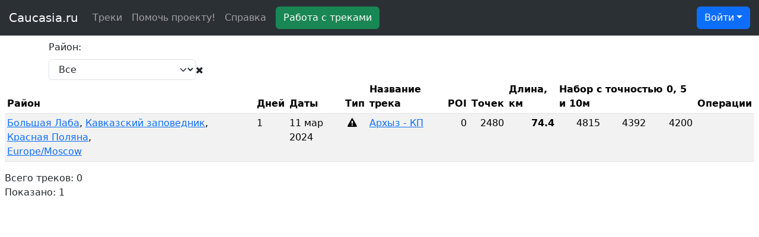

--- FILE ---
content_type: text/html; charset=utf-8
request_url: https://caucasia.ru/site/track?uid=7818
body_size: 2666
content:
<!DOCTYPE html>
<html lang="ru">

<head>
	<meta charset="utf-8">
	<meta name="viewport" content="width=device-width, initial-scale=1, shrink-to-fit=no">
	<meta name="description"
		content="Сайт для туристов - редактор треков, поиск и рисование маршрутов, карты, треки, GPS." />
	<meta http-equiv="Content-Security-Policy" content="upgrade-insecure-requests">
	<title>Треки пользователя shampundelk - Caucasia.ru</title>
    <link href="//maxcdn.bootstrapcdn.com/font-awesome/4.7.0/css/font-awesome.min.css" rel="stylesheet">
	<link rel="stylesheet" href="/vendors.css" type="text/css" />
	<link rel="stylesheet" href="/caucasia.css" type="text/css" />
	<script src="/vendors.js"></script>
	<script src="/caucasia.js"></script>

</head>
<body id="body">

	<noscript>
		<!--<nav class="navbar navbar-default navbar-inverse navbar-fixed-top" role="navigation">-->
		
		<nav class="navbar navbar-dark bg-dark fixed-top navbar-expand-sm">
		    <div class="container-fluid">
		        <a class="navbar-brand" href="/" style="margin-top:-7px;">Caucasia.ru</a>
		
		        <button class="navbar-toggler" type="button" data-bs-toggle="collapse" data-bs-target="#navbarSupportedContent"
		            aria-controls="navbarSupportedContent" aria-expanded="false" aria-label="Toggle navigation">
		            <span class="navbar-toggler-icon"></span>
		        </button>
		
		        <div class="collapse navbar-collapse" id="navbarSupportedContent">
		
		            <!-- Burger items (all) -->
		            <ul class="mr-auto mt-2 mt-lg-0 d-sm-none navbar-nav" style="margin:5px;">
		                <li class="nav-item">
		                    <a class="nav-link" href="/site/track">Треки</a>
		                </li>
		                <li class="nav-item">
		                    <a class="nav-link" href="/donate">Помочь проекту!</a>
		                </li>
		                <li class="nav-item" style="margin-right:15px;">
		                    <a class="nav-link" href="/help">Справка</a>
		                </li>
		                <li class="nav-item">
		                    <a href="/sandbox" class="btn btn-success btn-sm" style="margin-top:5px;">Работа с треками</a>
		                </li>
		            </ul>
		
		            <!-- Small not burger items -->
		            <ul class="mr-auto mt-2 mt-lg-0 d-none d-sm-inline-flex d-md-none navbar-nav" style="margin:5px;">
		                <li class="nav-item">
		                    <a class="nav-link" href="/site/track">Треки</a>
		                </li>
		                <li class="nav-item">
		                    <a class="nav-link" href="/donate">Помочь проекту!</a>
		                </li>
		            </ul>
		
		            <!-- Middle+ not burger items (all) -->
		            <ul class="mr-auto mt-2 mt-lg-0 d-none d-sm-none d-md-inline-flex navbar-nav" style="margin:5px; width:100%">
		                <li class="nav-item">
		                    <a class="nav-link" href="/site/track">Треки</a>
		                </li>
		                <li class="nav-item">
		                    <a class="nav-link" href="/donate">Помочь проекту!</a>
		                </li>
		                <li class="nav-item" style="margin-right:15px;">
		                    <a class="nav-link" href="/help">Справка</a>
		                </li>
		                <li class="nav-item">
		                    <a href="/sandbox" class="btn btn-success btn-sm" style="margin-top:5px;">Работа с треками</a>
		                </li>
		            </ul>
		
		            <ul class="navbar-nav" id="authlogo" style="margin:5px;" data-site="caucasia" data-btnclass="btn-secondary">
		            </ul>
		
		        </div>
		
		    </div>
		</nav>
		<div style="padding:60px 20px 20px 20px;">
			<div class="container-fluid" style="padding-top:20px;">
	
    <h2>Треки</h2>
	
    <p>По районам:
    <a href=/site/track?aid=23>Лагонаки (528)</a>, <a href=/site/track?aid=37>Черноморское побережье КК (517)</a>, <a href=/site/track?aid=11>Крым (386)</a>, <a href=/site/track?aid=27>Собер-Папай (358)</a>, <a href=/site/track?aid=25>Туапсинский район (322)</a>, <a href=/site/track?aid=22>Тхачи (313)</a>, <a href=/site/track?aid=21>Кавказский заповедник (235)</a>, <a href=/site/track?aid=26>Горячий ключ (233)</a>, <a href=/site/track?aid=28>Абинское предгорье (218)</a>, <a href=/site/track?aid=19>Архыз (208)</a>, <a href=/site/track?aid=24>Сочинский нацпарк (204)</a>, <a href=/site/track?aid=35>Краснодарский край (178)</a>, <a href=/site/track?aid=20>Большая Лаба (177)</a>, <a href=/site/track?aid=54>Красная Поляна (127)</a>, <a href=/site/track?aid=17>Приэльбрусье (121)</a>, <a href=/site/track?aid=18>Теберда-Домбай (109)</a>, <a href=/site/track?aid=31>верховья Кубани (103)</a>, <a href=/site/track?aid=34>Краснодар (99)</a>, <a href=/site/track?aid=14>Абхазия (79)</a>, <a href=/site/track?aid=50>Европейская часть РФ (76)</a>, <a href=/site/track?aid=29>полуостров Абрау (72)</a>, <a href=/site/track?aid=33>республика Адыгея (59)</a>, <a href=/site/track?aid=16>Центральный Кавказ (51)</a>, <a href=/site/track?aid=15>Восточный Кавказ (50)</a>, <a href=/site/track?aid=32>Минводы (48)</a>, <a href=/site/track?aid=38>Урал (39)</a>, <a href=/site/track?aid=36>Ставропольский край (37)</a>, <a href=/site/track?aid=55>Ростовская область (27)</a>, <a href=/site/track?aid=30>Таманский полуостров (17)</a>, <a href=/site/track?aid=43>Алтай (16)</a>, <a href=/site/track?aid=47>Прибалтика (14)</a>, <a href=/site/track?aid=12>Турция (13)</a>, <a href=/site/track?aid=42>Байкал (12)</a>, <a href=/site/track?aid=49>Кольский полуостров (10)</a>, <a href=/site/track?aid=7>Западная Европа (10)</a>, <a href=/site/track?aid=13>Закавказье (10)</a>, <a href=/site/track?aid=40>Среднесибирское плоскогорье (8)</a>, <a href=/site/track?aid=9>Дальний Восток (7)</a>, <a href=/site/track?aid=48>Карелия (7)</a>, <a href=/site/track?aid=53>Средняя Азия (6)</a>, <a href=/site/track?aid=39>Западно-Сибирская равнина (4)</a>, <a href=/site/track?aid=51>Беларусь (1)</a>, <a href=/site/track?aid=52>Средний Восток (1)</a>, <a href=/site/track?aid=44>Саяны (1)</a>, <a href=/site/track?aid=8>Восточная Европа (1)</a>, <a href=/site/track?aid=46>Казахстан (1)</a>
    итого <a href=/site/track?aid=all><b>3790</b> треков</a></p>
	
    <h4>Показаны треки пользователя shampundelk</h4>
	
    <table width=100% class="table table-striped table-sm" id="tracks_table"><tr class="tracks_table_header"><th>Район</th><th>Дней</th><th>Даты</th><th>Тип</th><th>Название трека</th><th>POI</th><th>Точек</th><th>Длина, км</th><th colspan=3>Набор с точностью 0, 5 и 10м</th><th colspan=3>Операции</th></tr><tr class="tracks_table_row"><td><a href=/site/track?aid=20>Большая Лаба</a>, <a href=/site/track?aid=21>Кавказский заповедник</a>, <a href=/site/track?aid=54>Красная Поляна</a><br><a href="/site/track?tz=Europe/Moscow">Europe/Moscow</a></td><td>1</td><td>11&nbsp;мар&nbsp;2024<br></td><td><i class="fa fa-warning" title="Ненадежный трек (например, нарисован)"></i>
</td><td><a href=/site/track/3641>Архыз - КП</a></td><td align=right>0</td><td align=right>2480</td><td align=right><b>74.4</b></td><td align=right>4815</td><td align=right>4392</td><td align=right>4200</td><td></td><td></td><td></td></tr></table>
	
	</div>
		</div>
	</noscript>
	<div id="react"></div>


</body>

</html>


--- FILE ---
content_type: text/css; charset=UTF-8
request_url: https://caucasia.ru/vendors.css
body_size: 7568
content:
.marker-icon,.marker-icon:focus{background-color:#fff;border:1px solid #38f;border-radius:50%;margin:-8px 0 0 -8px !important;width:14px !important;height:14px !important;outline:0;transition:opacity ease .3s}.marker-icon-middle,.marker-icon-middle:focus{opacity:.7;margin:-6px 0 0 -6px !important;width:10px !important;height:10px !important}.leaflet-pm-draggable{cursor:move !important}.cursor-marker{cursor:crosshair;pointer-events:none;opacity:0}.cursor-marker.visible{opacity:1 !important}.geoman-draw-cursor{cursor:crosshair}.rect-style-marker,.rect-start-marker{opacity:0}.rect-style-marker.visible,.rect-start-marker.visible{opacity:1 !important}.vertexmarker-disabled{opacity:.7}.pm-text-marker{width:0;height:0}.pm-textarea{background-color:#fff;color:#000;resize:none;border:none;outline:0;cursor:pointer;border-radius:3px;padding-left:7px;padding-bottom:0;padding-top:4px}.leaflet-pm-draggable .pm-textarea{cursor:move}.pm-textarea:focus,.pm-textarea:focus-within,.pm-textarea:focus-visible,.pm-textarea:active{border:2px solid #000;outline:0}.pm-textarea.pm-disabled{border:none;user-select:none}.pm-textarea.pm-hasfocus{cursor:auto}.leaflet-pm-toolbar .leaflet-buttons-control-button{padding:5px;box-sizing:border-box;position:relative;z-index:3}.leaflet-pm-toolbar .leaflet-pm-actions-container a.leaflet-pm-action:first-child:not(.pos-right),.leaflet-pm-toolbar .leaflet-pm-actions-container a.leaflet-pm-action:last-child.pos-right{border-radius:0}.leaflet-pm-toolbar .button-container a.leaflet-buttons-control-button{border-radius:0}.leaflet-pm-toolbar .button-container:last-child a.leaflet-buttons-control-button{border-radius:0 0 2px 2px}.leaflet-pm-toolbar .button-container:first-child a.leaflet-buttons-control-button{border-radius:2px 2px 0 0}.leaflet-pm-toolbar .button-container:last-child a.leaflet-buttons-control-button{border-bottom:none}.leaflet-pm-toolbar .control-fa-icon{font-size:19px;line-height:24px}.leaflet-pm-toolbar .control-icon{width:100%;height:100%;box-sizing:border-box;background-size:contain;background-repeat:no-repeat;background-position:center center}.leaflet-pm-toolbar .leaflet-pm-icon-marker{background-image:url("data:image/svg+xml,<?xml%20version=%221.0%22%20encoding=%22UTF-8%22?%3E%0A%3Csvg%20width=%2224px%22%20height=%2224px%22%20viewBox=%220%200%2024%2024%22%20version=%221.1%22%20xmlns=%22http://www.w3.org/2000/svg%22%20xmlns:xlink=%22http://www.w3.org/1999/xlink%22%3E%0A%20%20%20%20%3C%21--%20Generator:%20Sketch%2052.5%20%2867469%29%20-%20http://www.bohemiancoding.com/sketch%20--%3E%0A%20%20%20%20%3Ctitle%3EAtoms/Icons/Tools/Marker%3C/title%3E%0A%20%20%20%20%3Cdesc%3ECreated%20with%20Sketch.%3C/desc%3E%0A%20%20%20%20%3Cdefs%3E%0A%20%20%20%20%20%20%20%20%3Cpath%20d=%22M15.5,24.8782959%20C15.2909201,24.8772219%2015.1744857,24.8467817%2014.6590866,24.2354163%20C10.2196955,19.4118054%208,15.5014392%208,12.5043177%20C8,8.35979746%2011.3578644,5%2015.5,5%20C19.6421356,5%2023,8.35979746%2023,12.5043177%20C23,17%2018.2878217,21.9268378%2016.3336601,24.2440186%20C15.8224622,24.8501802%2015.7090799,24.8793699%2015.5,24.8782959%20Z%20M15.5,15.5326948%20C17.275201,15.5326948%2018.7142857,14.1180004%2018.7142857,12.3728864%20C18.7142857,10.6277723%2017.275201,9.21307792%2015.5,9.21307792%20C13.724799,9.21307792%2012.2857143,10.6277723%2012.2857143,12.3728864%20C12.2857143,14.1180004%2013.724799,15.5326948%2015.5,15.5326948%20Z%22%20id=%22path-1%22%3E%3C/path%3E%0A%20%20%20%20%3C/defs%3E%0A%20%20%20%20%3Cg%20id=%22Symbols%22%20stroke=%22none%22%20stroke-width=%221%22%20fill=%22none%22%20fill-rule=%22evenodd%22%3E%0A%20%20%20%20%20%20%20%20%3Cg%20id=%22Atoms/Icons/Tools/Marker%22%20transform=%22translate%28-3.000000,%20-3.000000%29%22%3E%0A%20%20%20%20%20%20%20%20%20%20%20%20%3Cmask%20id=%22mask-2%22%20fill=%22white%22%3E%0A%20%20%20%20%20%20%20%20%20%20%20%20%20%20%20%20%3Cuse%20xlink:href=%22%23path-1%22%3E%3C/use%3E%0A%20%20%20%20%20%20%20%20%20%20%20%20%3C/mask%3E%0A%20%20%20%20%20%20%20%20%20%20%20%20%3Cuse%20id=%22Mask%22%20fill=%22%235B5B5B%22%20fill-rule=%22nonzero%22%20xlink:href=%22%23path-1%22%3E%3C/use%3E%0A%20%20%20%20%20%20%20%20%3C/g%3E%0A%20%20%20%20%3C/g%3E%0A%3C/svg%3E")}.leaflet-pm-toolbar .leaflet-pm-icon-polygon{background-image:url("data:image/svg+xml,<svg xmlns=\"http://www.w3.org/2000/svg\" xmlns:xlink=\"http://www.w3.org/1999/xlink\" width=\"24\" height=\"24\" viewBox=\"0 0 24 24\">%0A  <defs>%0A    <path id=\"polygon-a\" d=\"M19.4206892,9.16509725 C19.1523681,8.66992914 19,8.10275831 19,7.5 C19,5.56700338 20.5670034,4 22.5,4 C24.4329966,4 26,5.56700338 26,7.5 C26,9.26323595 24.6961471,10.7219407 23,10.9645556 L23,19.0354444 C24.6961471,19.2780593 26,20.736764 26,22.5 C26,24.4329966 24.4329966,26 22.5,26 C20.736764,26 19.2780593,24.6961471 19.0354444,23 L10.9645556,23 C10.7219407,24.6961471 9.26323595,26 7.5,26 C5.56700338,26 4,24.4329966 4,22.5 C4,20.5670034 5.56700338,19 7.5,19 C8.10275831,19 8.66992914,19.1523681 9.16509725,19.4206892 L19.4206892,9.16509725 Z M20.8349073,10.5793063 L10.5793108,20.8349027 C10.6086731,20.8890888 10.6366469,20.9441372 10.6631844,21 L19.3368156,21 C19.6825775,20.272154 20.272154,19.6825775 21,19.3368156 L21,10.6631844 C20.9441372,10.6366469 20.8890888,10.6086731 20.8349027,10.5793108 Z M22.5,9 C23.3284271,9 24,8.32842712 24,7.5 C24,6.67157288 23.3284271,6 22.5,6 C21.6715729,6 21,6.67157288 21,7.5 C21,8.32842712 21.6715729,9 22.5,9 Z M22.5,24 C23.3284271,24 24,23.3284271 24,22.5 C24,21.6715729 23.3284271,21 22.5,21 C21.6715729,21 21,21.6715729 21,22.5 C21,23.3284271 21.6715729,24 22.5,24 Z M7.5,24 C8.32842712,24 9,23.3284271 9,22.5 C9,21.6715729 8.32842712,21 7.5,21 C6.67157288,21 6,21.6715729 6,22.5 C6,23.3284271 6.67157288,24 7.5,24 Z\"/>%0A  </defs>%0A  <g fill=\"none\" fill-rule=\"evenodd\" transform=\"translate%28-3 -3%29\">%0A    <mask id=\"polygon-b\" fill=\"%23fff\">%0A      <use xlink:href=\"%23polygon-a\"/>%0A    </mask>%0A    <use fill=\"%235B5B5B\" fill-rule=\"nonzero\" xlink:href=\"%23polygon-a\"/>%0A    <g fill=\"%235B5B5B\" mask=\"url%28%23polygon-b%29\">%0A      <rect width=\"30\" height=\"30\"/>%0A    </g>%0A  </g>%0A</svg>%0A")}.leaflet-pm-toolbar .leaflet-pm-icon-polyline{background-image:url("data:image/svg+xml,<svg xmlns=\"http://www.w3.org/2000/svg\" xmlns:xlink=\"http://www.w3.org/1999/xlink\" width=\"24\" height=\"24\" viewBox=\"0 0 24 24\">%0A  <defs>%0A    <path id=\"line-a\" d=\"M9.16509725,19.4206892 L18.4206892,10.1650973 C18.1523681,9.66992914 18,9.10275831 18,8.5 C18,6.56700338 19.5670034,5 21.5,5 C23.4329966,5 25,6.56700338 25,8.5 C25,10.4329966 23.4329966,12 21.5,12 C20.8972417,12 20.3300709,11.8476319 19.8349027,11.5793108 L10.5793108,20.8349027 C10.8476319,21.3300709 11,21.8972417 11,22.5 C11,24.4329966 9.43299662,26 7.5,26 C5.56700338,26 4,24.4329966 4,22.5 C4,20.5670034 5.56700338,19 7.5,19 C8.10275831,19 8.66992914,19.1523681 9.16509725,19.4206892 Z M21.5,10 C22.3284271,10 23,9.32842712 23,8.5 C23,7.67157288 22.3284271,7 21.5,7 C20.6715729,7 20,7.67157288 20,8.5 C20,9.32842712 20.6715729,10 21.5,10 Z M7.5,24 C8.32842712,24 9,23.3284271 9,22.5 C9,21.6715729 8.32842712,21 7.5,21 C6.67157288,21 6,21.6715729 6,22.5 C6,23.3284271 6.67157288,24 7.5,24 Z\"/>%0A  </defs>%0A  <g fill=\"none\" fill-rule=\"evenodd\" transform=\"translate%28-3 -3%29\">%0A    <mask id=\"line-b\" fill=\"%23fff\">%0A      <use xlink:href=\"%23line-a\"/>%0A    </mask>%0A    <use fill=\"%235B5B5B\" fill-rule=\"nonzero\" xlink:href=\"%23line-a\"/>%0A    <g fill=\"%235B5B5B\" mask=\"url%28%23line-b%29\">%0A      <rect width=\"30\" height=\"30\"/>%0A    </g>%0A  </g>%0A</svg>%0A")}.leaflet-pm-toolbar .leaflet-pm-icon-circle{background-image:url("data:image/svg+xml,<?xml%20version=%221.0%22%20encoding=%22UTF-8%22?%3E%0A%3Csvg%20width=%2224px%22%20height=%2224px%22%20viewBox=%220%200%2024%2024%22%20version=%221.1%22%20xmlns=%22http://www.w3.org/2000/svg%22%20xmlns:xlink=%22http://www.w3.org/1999/xlink%22%3E%0A%20%20%20%20%3C%21--%20Generator:%20Sketch%2052.5%20%2867469%29%20-%20http://www.bohemiancoding.com/sketch%20--%3E%0A%20%20%20%20%3Ctitle%3EAtoms/Icons/Tools/Circle%3C/title%3E%0A%20%20%20%20%3Cdesc%3ECreated%20with%20Sketch.%3C/desc%3E%0A%20%20%20%20%3Cdefs%3E%0A%20%20%20%20%20%20%20%20%3Cpath%20d=%22M18.2897751,6.78602275%20C18.8924131,6.29464981%2019.661797,6%2020.5,6%20C22.4329966,6%2024,7.56700338%2024,9.5%20C24,10.338203%2023.7053502,11.1075869%2023.2139772,11.7102249%20C23.719599,12.8712053%2024,14.1528571%2024,15.5%20C24,20.7467051%2019.7467051,25%2014.5,25%20C9.25329488,25%205,20.7467051%205,15.5%20C5,10.2532949%209.25329488,6%2014.5,6%20C15.8471429,6%2017.1287947,6.28040098%2018.2897751,6.78602275%20Z%20M17.1504228,8.4817586%20C16.3263581,8.17039236%2015.4330777,8%2014.5,8%20C10.3578644,8%207,11.3578644%207,15.5%20C7,19.6421356%2010.3578644,23%2014.5,23%20C18.6421356,23%2022,19.6421356%2022,15.5%20C22,14.5669223%2021.8296076,13.6736419%2021.5182414,12.8495772%20C21.1960383,12.9473968%2020.8541622,13%2020.5,13%20C18.5670034,13%2017,11.4329966%2017,9.5%20C17,9.14583778%2017.0526032,8.80396169%2017.1504228,8.4817586%20Z%20M14.5,17%20C13.6715729,17%2013,16.3284271%2013,15.5%20C13,14.6715729%2013.6715729,14%2014.5,14%20C15.3284271,14%2016,14.6715729%2016,15.5%20C16,16.3284271%2015.3284271,17%2014.5,17%20Z%20M20.5,11%20C21.3284271,11%2022,10.3284271%2022,9.5%20C22,8.67157288%2021.3284271,8%2020.5,8%20C19.6715729,8%2019,8.67157288%2019,9.5%20C19,10.3284271%2019.6715729,11%2020.5,11%20Z%22%20id=%22path-1%22%3E%3C/path%3E%0A%20%20%20%20%3C/defs%3E%0A%20%20%20%20%3Cg%20id=%22Symbols%22%20stroke=%22none%22%20stroke-width=%221%22%20fill=%22none%22%20fill-rule=%22evenodd%22%3E%0A%20%20%20%20%20%20%20%20%3Cg%20id=%22Atoms/Icons/Tools/Circle%22%20transform=%22translate%28-3.000000,%20-3.000000%29%22%3E%0A%20%20%20%20%20%20%20%20%20%20%20%20%3Cmask%20id=%22mask-2%22%20fill=%22white%22%3E%0A%20%20%20%20%20%20%20%20%20%20%20%20%20%20%20%20%3Cuse%20xlink:href=%22%23path-1%22%3E%3C/use%3E%0A%20%20%20%20%20%20%20%20%20%20%20%20%3C/mask%3E%0A%20%20%20%20%20%20%20%20%20%20%20%20%3Cuse%20id=%22Mask%22%20fill=%22%235B5B5B%22%20fill-rule=%22nonzero%22%20xlink:href=%22%23path-1%22%3E%3C/use%3E%0A%20%20%20%20%20%20%20%20%20%20%20%20%3Cg%20id=%22Atoms/Color/Grey%22%20mask=%22url%28%23mask-2%29%22%20fill=%22%235B5B5B%22%3E%0A%20%20%20%20%20%20%20%20%20%20%20%20%20%20%20%20%3Crect%20id=%22Rectangle%22%20x=%220%22%20y=%220%22%20width=%2230%22%20height=%2230%22%3E%3C/rect%3E%0A%20%20%20%20%20%20%20%20%20%20%20%20%3C/g%3E%0A%20%20%20%20%20%20%20%20%3C/g%3E%0A%20%20%20%20%3C/g%3E%0A%3C/svg%3E")}.leaflet-pm-toolbar .leaflet-pm-icon-circle-marker{background-image:url("data:image/svg+xml,<?xml%20version=%221.0%22%20encoding=%22UTF-8%22?%3E%0A%0A%3Csvg%20viewBox=%220%200%20100%20100%22%20xmlns=%22http://www.w3.org/2000/svg%22%20stroke=%22%235B5B5B%22%20stroke-width=%228%22%0A%20%20%20%20%20fill=%22none%22%3E%0A%3Ccircle%20cx=%2250%22%20cy=%2250%22%20r=%2235%22/%3E%0A%20%20%3Ccircle%20cx=%2250%22%20cy=%2250%22%20r=%223%22%20fill=%22%235B5B5B%22/%3E%0A%3C/svg%3E")}.leaflet-pm-toolbar .leaflet-pm-icon-rectangle{background-image:url("data:image/svg+xml,<svg xmlns=\"http://www.w3.org/2000/svg\" xmlns:xlink=\"http://www.w3.org/1999/xlink\" width=\"24\" height=\"24\" viewBox=\"0 0 24 24\">%0A  <defs>%0A    <path id=\"rectangle-a\" d=\"M23,10.9645556 L23,19.0354444 C24.6961471,19.2780593 26,20.736764 26,22.5 C26,24.4329966 24.4329966,26 22.5,26 C20.736764,26 19.2780593,24.6961471 19.0354444,23 L10.9645556,23 C10.7219407,24.6961471 9.26323595,26 7.5,26 C5.56700338,26 4,24.4329966 4,22.5 C4,20.736764 5.30385293,19.2780593 7,19.0354444 L7,10.9645556 C5.30385293,10.7219407 4,9.26323595 4,7.5 C4,5.56700338 5.56700338,4 7.5,4 C9.26323595,4 10.7219407,5.30385293 10.9645556,7 L19.0354444,7 C19.2780593,5.30385293 20.736764,4 22.5,4 C24.4329966,4 26,5.56700338 26,7.5 C26,9.26323595 24.6961471,10.7219407 23,10.9645556 Z M21,10.6631844 C20.272154,10.3174225 19.6825775,9.72784598 19.3368156,9 L10.6631844,9 C10.3174225,9.72784598 9.72784598,10.3174225 9,10.6631844 L9,19.3368156 C9.72784598,19.6825775 10.3174225,20.272154 10.6631844,21 L19.3368156,21 C19.6825775,20.272154 20.272154,19.6825775 21,19.3368156 L21,10.6631844 Z M7.5,9 C8.32842712,9 9,8.32842712 9,7.5 C9,6.67157288 8.32842712,6 7.5,6 C6.67157288,6 6,6.67157288 6,7.5 C6,8.32842712 6.67157288,9 7.5,9 Z M22.5,9 C23.3284271,9 24,8.32842712 24,7.5 C24,6.67157288 23.3284271,6 22.5,6 C21.6715729,6 21,6.67157288 21,7.5 C21,8.32842712 21.6715729,9 22.5,9 Z M22.5,24 C23.3284271,24 24,23.3284271 24,22.5 C24,21.6715729 23.3284271,21 22.5,21 C21.6715729,21 21,21.6715729 21,22.5 C21,23.3284271 21.6715729,24 22.5,24 Z M7.5,24 C8.32842712,24 9,23.3284271 9,22.5 C9,21.6715729 8.32842712,21 7.5,21 C6.67157288,21 6,21.6715729 6,22.5 C6,23.3284271 6.67157288,24 7.5,24 Z\"/>%0A  </defs>%0A  <g fill=\"none\" fill-rule=\"evenodd\" transform=\"translate%28-3 -3%29\">%0A    <mask id=\"rectangle-b\" fill=\"%23fff\">%0A      <use xlink:href=\"%23rectangle-a\"/>%0A    </mask>%0A    <use fill=\"%235B5B5B\" fill-rule=\"nonzero\" xlink:href=\"%23rectangle-a\"/>%0A    <g fill=\"%235B5B5B\" mask=\"url%28%23rectangle-b%29\">%0A      <rect width=\"30\" height=\"30\"/>%0A    </g>%0A  </g>%0A</svg>%0A")}.leaflet-pm-toolbar .leaflet-pm-icon-delete{background-image:url("data:image/svg+xml,<?xml%20version=%221.0%22%20encoding=%22UTF-8%22?%3E%0A%3Csvg%20width=%2224px%22%20height=%2224px%22%20viewBox=%220%200%2024%2024%22%20version=%221.1%22%20xmlns=%22http://www.w3.org/2000/svg%22%20xmlns:xlink=%22http://www.w3.org/1999/xlink%22%3E%0A%20%20%20%20%3C%21--%20Generator:%20Sketch%2052.5%20%2867469%29%20-%20http://www.bohemiancoding.com/sketch%20--%3E%0A%20%20%20%20%3Ctitle%3EAtoms/Icons/Tools/Eraser%3C/title%3E%0A%20%20%20%20%3Cdesc%3ECreated%20with%20Sketch.%3C/desc%3E%0A%20%20%20%20%3Cdefs%3E%0A%20%20%20%20%20%20%20%20%3Cpath%20d=%22M17.7874219,18.4812552%20L11.6480079,13.3498184%20L6.40466009,19.3816001%20L10.5539156,22.9884929%20L13.86934,22.9884929%20L17.7874219,18.4812552%20Z%20M16.5074252,22.9884929%20L26.0000002,22.9884929%20L26.0000002,24.9884929%20L10.0000002,24.9884929%20L9.80708313,24.9884929%20L5.09254204,20.8910192%20C4.25891285,20.1663564%204.17057814,18.9031112%204.89524093,18.069482%20L16.0482444,5.23941916%20C16.7729072,4.40578998%2018.0361525,4.31745526%2018.8697816,5.04211806%20L24.9074583,10.2905903%20C25.7410875,11.0152531%2025.8294222,12.2784983%2025.1047594,13.1121275%20L16.5074252,22.9884929%20Z%22%20id=%22path-1%22%3E%3C/path%3E%0A%20%20%20%20%3C/defs%3E%0A%20%20%20%20%3Cg%20id=%22Symbols%22%20stroke=%22none%22%20stroke-width=%221%22%20fill=%22none%22%20fill-rule=%22evenodd%22%3E%0A%20%20%20%20%20%20%20%20%3Cg%20id=%22Atoms/Icons/Tools/Eraser%22%20transform=%22translate%28-3.000000,%20-3.000000%29%22%3E%0A%20%20%20%20%20%20%20%20%20%20%20%20%3Cmask%20id=%22mask-2%22%20fill=%22white%22%3E%0A%20%20%20%20%20%20%20%20%20%20%20%20%20%20%20%20%3Cuse%20xlink:href=%22%23path-1%22%3E%3C/use%3E%0A%20%20%20%20%20%20%20%20%20%20%20%20%3C/mask%3E%0A%20%20%20%20%20%20%20%20%20%20%20%20%3Cuse%20id=%22Combined-Shape%22%20fill=%22%235B5B5B%22%20fill-rule=%22nonzero%22%20xlink:href=%22%23path-1%22%3E%3C/use%3E%0A%20%20%20%20%20%20%20%20%3C/g%3E%0A%20%20%20%20%3C/g%3E%0A%3C/svg%3E")}.leaflet-pm-toolbar .leaflet-pm-icon-edit{background-image:url("data:image/svg+xml,<svg xmlns=\"http://www.w3.org/2000/svg\" xmlns:xlink=\"http://www.w3.org/1999/xlink\" width=\"24\" height=\"24\" viewBox=\"0 0 24 24\">%0A  <defs>%0A    <path id=\"edit_anchor-a\" d=\"M13.5,11 C11.5670034,11 10,9.43299662 10,7.5 C10,5.56700338 11.5670034,4 13.5,4 C15.4329966,4 17,5.56700338 17,7.5 C17,9.43299662 15.4329966,11 13.5,11 Z M13.5,9 C14.3284271,9 15,8.32842712 15,7.5 C15,6.67157288 14.3284271,6 13.5,6 C12.6715729,6 12,6.67157288 12,7.5 C12,8.32842712 12.6715729,9 13.5,9 Z M12.0002889,7.52973893 C12.0125983,8.16273672 12.4170197,8.6996643 12.9807111,8.90767966 L3,15 L3,13 L12.0002889,7.52973893 Z M14.2172722,6.18228472 L19.453125,3 L22.6589355,3 L14.989102,7.68173885 C14.9962971,7.62216459 15,7.56151472 15,7.5 C15,6.93138381 14.6836098,6.4366645 14.2172722,6.18228472 Z M23.4434042,19.2851736 L20.1282799,19.2851736 L21.8729983,23.5349525 C21.9945296,23.8295773 21.8556546,24.1599209 21.5778734,24.2849208 L20.0414675,24.9545142 C19.7550613,25.0795141 19.4338738,24.9366704 19.3123426,24.6509518 L17.6544367,20.6154541 L14.9461873,23.4010151 C14.5852811,23.7721711 14,23.4860463 14,22.9992653 L14,9.57183533 C14,9.05933561 14.6225311,8.809492 14.946156,9.17008555 L23.8340292,18.3120179 C24.1925291,18.6613615 23.9279979,19.2851736 23.4434042,19.2851736 Z\"/>%0A  </defs>%0A  <g fill=\"none\" fill-rule=\"evenodd\" transform=\"translate%28-3 -3%29\">%0A    <mask id=\"edit_anchor-b\" fill=\"%23fff\">%0A      <use xlink:href=\"%23edit_anchor-a\"/>%0A    </mask>%0A    <use fill=\"%235B5B5B\" fill-rule=\"nonzero\" xlink:href=\"%23edit_anchor-a\"/>%0A    <g fill=\"%235B5B5B\" mask=\"url%28%23edit_anchor-b%29\">%0A      <rect width=\"30\" height=\"30\"/>%0A    </g>%0A  </g>%0A</svg>%0A")}.leaflet-pm-toolbar .leaflet-pm-icon-drag{background-image:url("data:image/svg+xml,<svg xmlns=\"http://www.w3.org/2000/svg\" xmlns:xlink=\"http://www.w3.org/1999/xlink\" width=\"24\" height=\"24\" viewBox=\"0 0 24 24\">%0A  <defs>%0A    <path id=\"move-a\" d=\"M21,14 L21,10 L27,15 L21,20 L21,16 L16,16 L16,21 L20,21 L15,27 L10,21 L14,21 L14,16 L9,16 L9,20 L3,15 L9,10 L9,14 L14,14 L14,9 L10,9 L15,3 L20,9 L16,9 L16,14 L21,14 Z\"/>%0A  </defs>%0A  <g fill=\"none\" fill-rule=\"evenodd\" transform=\"translate%28-3 -3%29\">%0A    <mask id=\"move-b\" fill=\"%23fff\">%0A      <use xlink:href=\"%23move-a\"/>%0A    </mask>%0A    <use fill=\"%23D8D8D8\" xlink:href=\"%23move-a\"/>%0A    <g fill=\"%235B5B5B\" mask=\"url%28%23move-b%29\">%0A      <rect width=\"30\" height=\"30\"/>%0A    </g>%0A  </g>%0A</svg>%0A")}.leaflet-pm-toolbar .leaflet-pm-icon-cut{background-image:url("data:image/svg+xml,<?xml%20version=%221.0%22%20encoding=%22UTF-8%22?%3E%0A%3Csvg%20width=%2224px%22%20height=%2224px%22%20viewBox=%220%200%2024%2024%22%20version=%221.1%22%20xmlns=%22http://www.w3.org/2000/svg%22%20xmlns:xlink=%22http://www.w3.org/1999/xlink%22%3E%0A%20%20%20%20%3C%21--%20Generator:%20Sketch%2052.5%20%2867469%29%20-%20http://www.bohemiancoding.com/sketch%20--%3E%0A%20%20%20%20%3Ctitle%3EAtoms/Icons/Tools/Scissors%3C/title%3E%0A%20%20%20%20%3Cdesc%3ECreated%20with%20Sketch.%3C/desc%3E%0A%20%20%20%20%3Cdefs%3E%0A%20%20%20%20%20%20%20%20%3Cpath%20d=%22M12.9691574,13.4939435%20L21.0317032,5.54167013%20L23.4649499,5.67722957%20L17.0470713,14.5106816%20L27.5660336,17.1333535%20L25.7891944,18.8012588%20L14.5854951,17.8987506%20L13.6487955,19.188007%20C13.794639,19.2650958%2013.9367985,19.3534417%2014.0741377,19.4532245%20C15.6379648,20.5894114%2015.9846357,22.7782052%2014.8484488,24.3420324%20C13.7122619,25.9058595%2011.5234681,26.2525304%209.95964096,25.1163435%20C8.39581384,23.9801565%208.04914296,21.7913627%209.18532986,20.2275356%20C9.74587276,19.4560145%2010.5626188,18.9807475%2011.4341218,18.8336407%20L12.6805656,17.1180579%20L12.5239724,16.3747216%20L11.9506932,15.3012391%20L9.89310646,14.7882251%20C9.13093796,15.2357261%208.19977854,15.3966447%207.27445355,15.1659352%20C5.39887519,14.698301%204.25751094,12.7987519%204.72514515,10.9231736%20C5.19277935,9.04759519%207.09232846,7.90623094%208.96790682,8.37386515%20C10.8434852,8.84149935%2011.9848494,10.7410485%2011.5172152,12.6166268%20C11.4761464,12.7813449%2011.4240335,12.9404001%2011.3618627,13.0931999%20L12.9691574,13.4939435%20Z%20M7.75829735,13.2253438%20C8.56211664,13.4257584%209.37620912,12.9366023%209.57662378,12.132783%20C9.77703844,11.3289637%209.28788233,10.5148713%208.48406303,10.3144566%20C7.68024373,10.1140419%206.86615126,10.603198%206.6657366,11.4070173%20C6.46532194,12.2108366%206.95447805,13.0249291%207.75829735,13.2253438%20Z%20M10.8033639,21.4031061%20C10.3164266,22.0733177%2010.4649998,23.0113722%2011.1352115,23.4983095%20C11.8054231,23.9852467%2012.7434776,23.8366735%2013.2304148,23.1664619%20C13.7173521,22.4962502%2013.5687788,21.5581957%2012.8985672,21.0712585%20C12.2283556,20.5843212%2011.2903011,20.7328945%2010.8033639,21.4031061%20Z%22%20id=%22path-1%22%3E%3C/path%3E%0A%20%20%20%20%3C/defs%3E%0A%20%20%20%20%3Cg%20id=%22Symbols%22%20stroke=%22none%22%20stroke-width=%221%22%20fill=%22none%22%20fill-rule=%22evenodd%22%3E%0A%20%20%20%20%20%20%20%20%3Cg%20id=%22Atoms/Icons/Tools/Scissors%22%20transform=%22translate%28-3.000000,%20-3.000000%29%22%3E%0A%20%20%20%20%20%20%20%20%20%20%20%20%3Cmask%20id=%22mask-2%22%20fill=%22white%22%3E%0A%20%20%20%20%20%20%20%20%20%20%20%20%20%20%20%20%3Cuse%20xlink:href=%22%23path-1%22%3E%3C/use%3E%0A%20%20%20%20%20%20%20%20%20%20%20%20%3C/mask%3E%0A%20%20%20%20%20%20%20%20%20%20%20%20%3Cuse%20id=%22Mask%22%20fill=%22%235B5B5B%22%20fill-rule=%22nonzero%22%20transform=%22translate%2816.093194,%2015.663351%29%20rotate%28-32.000000%29%20translate%28-16.093194,%20-15.663351%29%20%22%20xlink:href=%22%23path-1%22%3E%3C/use%3E%0A%20%20%20%20%20%20%20%20%3C/g%3E%0A%20%20%20%20%3C/g%3E%0A%3C/svg%3E")}.leaflet-pm-toolbar .leaflet-pm-icon-snapping{background-image:url("data:image/svg+xml,<?xml%20version=%221.0%22%20encoding=%22UTF-8%22?%3E%0A%3Csvg%20width=%2224px%22%20height=%2224px%22%20viewBox=%220%200%2024%2024%22%20version=%221.1%22%20xmlns=%22http://www.w3.org/2000/svg%22%20xmlns:xlink=%22http://www.w3.org/1999/xlink%22%3E%0A%20%20%20%20%3C%21--%20Generator:%20Sketch%2057.1%20%2883088%29%20-%20https://sketch.com%20--%3E%0A%20%20%20%20%3Ctitle%3EAtoms/Icons/Tools/Magnet%3C/title%3E%0A%20%20%20%20%3Cdesc%3ECreated%20with%20Sketch.%3C/desc%3E%0A%20%20%20%20%3Cdefs%3E%0A%20%20%20%20%20%20%20%20%3Cpath%20d=%22M21.9994759,10.9428183%20L21.9999985,16.3710417%20C22,16.6872007%2022,17.0058278%2022,17.3269411%20C22,21.5646545%2018.6421356,25%2014.5,25%20C10.3578644,25%207,21.5646545%207,17.3269411%20L7.00087508,10.9907507%20L11.0022808,10.9984125%20C11.0017033,11.6980114%2011.001247,12.4168248%2011.0008992,13.1554887%20L11,17.3269411%20C11,19.3756809%2012.5876841,21%2014.5,21%20C16.4123159,21%2018,19.3756809%2018,17.3269411%20C18,15.0702032%2017.9995696,12.9619668%2017.998539,10.9910032%20L21.9994759,10.9428183%20Z%20M10,7%20C10.5522847,7%2011,7.44771525%2011,8%20L11,10%20L7,10%20L7,8%20C7,7.44771525%207.44771525,7%208,7%20L10,7%20Z%20M21,7%20C21.5522847,7%2022,7.44771525%2022,8%20L22,10%20L18,10%20L18,8%20C18,7.44771525%2018.4477153,7%2019,7%20L21,7%20Z%22%20id=%22path-1%22%3E%3C/path%3E%0A%20%20%20%20%3C/defs%3E%0A%20%20%20%20%3Cg%20id=%22Symbols%22%20stroke=%22none%22%20stroke-width=%221%22%20fill=%22none%22%20fill-rule=%22evenodd%22%3E%0A%20%20%20%20%20%20%20%20%3Cg%20id=%22Atoms/Icons/Tools/Magnet%22%20transform=%22translate%28-3.000000,%20-3.000000%29%22%3E%0A%20%20%20%20%20%20%20%20%20%20%20%20%3Cmask%20id=%22mask-2%22%20fill=%22white%22%3E%0A%20%20%20%20%20%20%20%20%20%20%20%20%20%20%20%20%3Cuse%20xlink:href=%22%23path-1%22%3E%3C/use%3E%0A%20%20%20%20%20%20%20%20%20%20%20%20%3C/mask%3E%0A%20%20%20%20%20%20%20%20%20%20%20%20%3Cuse%20id=%22Mask%22%20fill=%22%235B5B5B%22%20fill-rule=%22nonzero%22%20transform=%22translate%2814.500000,%2016.000000%29%20rotate%2845.000000%29%20translate%28-14.500000,%20-16.000000%29%20%22%20xlink:href=%22%23path-1%22%3E%3C/use%3E%0A%20%20%20%20%20%20%20%20%3C/g%3E%0A%20%20%20%20%3C/g%3E%0A%3C/svg%3E")}.leaflet-pm-toolbar .leaflet-pm-icon-rotate{background-image:url("data:image/svg+xml,<svg xmlns=\"http://www.w3.org/2000/svg\" xmlns:xlink=\"http://www.w3.org/1999/xlink\" width=\"24\" height=\"24\" viewBox=\"0 0 24 24\">%0A    <defs>%0A        <path id=\"rotate\" d=\"M21.2,5.8c-0.1-0.2-0.2-0.3-0.3-0.5l-0.1-0.2c-0.1-0.2-0.2-0.3-0.3-0.5l-0.1-0.2c-0.1-0.2-0.2-0.3-0.4-0.5l-0.2-0.3l2.8-3.1L18,0.6l-4.6,0.1l0.5,4.5l0.5,4.5l3.2-3.6v0.1l0.1,0.2c0.1,0.1,0.1,0.2,0.2,0.2l0.1,0.2C18,7,18,7.1,18.1,7.2c0.3,0.7,0.6,1.4,0.7,2.1c0.2,1.4,0,2.9-0.6,4.2L18,13.9L17.9,14l-0.3,0.5l-0.1,0.2c-0.2,0.2-0.4,0.5-0.6,0.7c-0.5,0.5-1.1,1-1.7,1.3c-0.6,0.4-1.3,0.6-2.1,0.8c-0.7,0.1-1.5,0.2-2.2,0.1c-0.8-0.1-1.5-0.3-2.2-0.5c-0.7-0.3-1.3-0.7-1.9-1.2l-0.4-0.4l-0.2-0.3L6,15c-0.1-0.1-0.2-0.2-0.2-0.3l-0.3-0.4l-0.1-0.1l-0.2-0.4c0-0.1-0.1-0.1-0.1-0.2l-0.3-0.5l-0.1-0.2c-0.1-0.3-0.2-0.6-0.3-0.9c-0.2-0.8-0.3-1.6-0.3-2.4c0-0.2,0-0.3,0-0.5V8.9c0-0.2,0-0.3,0.1-0.4l0.1-0.6l0.2-0.6c0.3-0.8,0.7-1.5,1.2-2.2c0.5-0.7,1.1-1.3,1.8-1.8c0.2-0.1,0.3-0.4,0.1-0.6C7.5,2.6,7.4,2.5,7.3,2.5H7.1L7,2.6C6.1,3,5.4,3.6,4.7,4.2C4,4.9,3.5,5.7,3,6.6c-0.9,1.8-1.2,3.8-0.8,5.8c0.1,0.5,0.2,0.9,0.3,1.4l0.3,0.8C2.9,14.7,3,14.8,3,15l0.2,0.4c0,0.1,0.1,0.2,0.1,0.2l0.3,0.5c0.1,0.2,0.2,0.3,0.3,0.5l0.1,0.2c0.1,0.1,0.2,0.3,0.3,0.4L5,17.8c0.7,0.7,1.6,1.3,2.5,1.8c0.9,0.5,1.9,0.8,3,0.9c0.5,0.1,1,0.1,1.5,0.1c0.6,0,1.1,0,1.6-0.1c1-0.2,2.1-0.5,3-1l0.2-0.1c0.2-0.1,0.3-0.2,0.5-0.3l0.7-0.4c0.2-0.1,0.3-0.2,0.4-0.3l0.2-0.2c0.2-0.1,0.4-0.3,0.5-0.5l0.1-0.1c0.3-0.3,0.7-0.7,0.9-1l0.6-0.9l0.4-0.6c1-1.9,1.4-4.1,1.1-6.2C22,7.8,21.7,6.7,21.2,5.8z\"/>%0A    </defs>%0A    <g fill=\"none\" fill-rule=\"evenodd\" transform=\"translate%280 2%29\">%0A        <mask id=\"rotate-b\" fill=\"%23fff\">%0A            <use xlink:href=\"%23rotate\"/>%0A        </mask>%0A        <use fill=\"%235B5B5B\" fill-rule=\"nonzero\" xlink:href=\"%23rotate\"/>%0A        <g fill=\"%235B5B5B\" mask=\"url%28%23rotate-b%29\">%0A            <rect width=\"30\" height=\"30\"/>%0A        </g>%0A    </g>%0A</svg>%0A")}.leaflet-pm-toolbar .leaflet-pm-icon-text{background-image:url("data:image/svg+xml,<svg xmlns=\"http://www.w3.org/2000/svg\" viewBox=\"0 0 24 24\"><defs><style>.cls-1{fill:none;stroke:%235b5b5b;stroke-linecap:round;stroke-linejoin:round;stroke-width:2.5px;}</style></defs><title>Text</title><g id=\"Ebene_2\" data-name=\"Ebene 2\"><polyline class=\"cls-1\" points=\"19.64 7.27 19.64 4 12 4 12 20 15.91 20 8.09 20 12 20 12 4 4.36 4 4.36 7.27\"/></g></svg>")}.leaflet-buttons-control-button:hover,.leaflet-buttons-control-button:focus{cursor:pointer;background-color:#f4f4f4}.active>.leaflet-buttons-control-button{box-shadow:inset 0 -1px 5px 2px #514d4d4f}.leaflet-buttons-control-text-hide{display:none}.button-container{position:relative}.button-container .leaflet-pm-actions-container{z-index:2;position:absolute;top:0;left:100%;display:none;white-space:nowrap;direction:ltr}.leaflet-right .leaflet-pm-toolbar .button-container .leaflet-pm-actions-container{right:100%;left:auto}.button-container.active .leaflet-pm-actions-container{display:block}.button-container .leaflet-pm-actions-container:not(.pos-right) a.leaflet-pm-action:last-child{border-radius:0 3px 3px 0;border-right:0}.button-container .leaflet-pm-actions-container.pos-right a.leaflet-pm-action:first-child{border-radius:3px 0 0 3px}.button-container .leaflet-pm-actions-container.pos-right a.leaflet-pm-action:last-child{border-right:0}.button-container .leaflet-pm-actions-container .leaflet-pm-action{padding:0 10px;background-color:#666;color:#fff;display:inline-block;width:auto;border-right:1px solid #eee;user-select:none;border-bottom:none;height:29px;line-height:29px}.leaflet-pm-toolbar .button-container:first-child.pos-right.active a.leaflet-buttons-control-button{border-top-left-radius:0}.leaflet-pm-toolbar .button-container:first-child.active:not(.pos-right) a.leaflet-buttons-control-button{border-top-right-radius:0}.button-container .leaflet-pm-actions-container .leaflet-pm-action:hover,.button-container .leaflet-pm-actions-container .leaflet-pm-action:focus{cursor:pointer;background-color:#777}.leaflet-pm-toolbar.activeChild{z-index:801}.leaflet-buttons-control-button.pm-disabled{background-color:#f4f4f4}.leaflet-buttons-control-button.pm-disabled>.control-icon{filter:opacity(0.6)}


--- FILE ---
content_type: application/javascript; charset=UTF-8
request_url: https://caucasia.ru/caucasia.js
body_size: 46433
content:
(()=>{"use strict";var e,t,n,a={6108:(e,t,n)=>{var a=n(4390),l=n(4264),r=n.n(l),c=n(5466),o=n(3897),i=n(8270),s=n(8226),u=n(9655),m=n(6539),d=n(651),f=n(8931),p=n(1167),E=n(8657),g=n(3782),h=n(5005),v=function(){return(0,h.Sx)().attributionControl.setPrefix(""),null},b=n(1807),y=function(e){var t,n=e.setZoom,l=(e.setGrayscale,e.click),c=e.setViewBounds,o=(0,b.s0)();return(0,h.zV)({moveend:function(e){var t=e.target.getCenter(),a=[t.lat,t.lng],l=e.target.getZoom(),r=e.target.getBounds();c(r),localStorage.setItem("center",a.join(",")),localStorage.setItem("zoom",l<4?4:l),n(l<4?4:l)},overlayadd:function(e){console.log("overlayadd",e)},overlayremove:function(e){console.log("overlayremove",e)},baselayerchange:function(e){localStorage.setItem("map",e.name)},popupopen:function(e){},click:(t=(0,a.Z)(r().mark((function e(t){return r().wrap((function(e){for(;;)switch(e.prev=e.next){case 0:l&&o("/point/".concat(t.latlng.lat.toFixed(6),",").concat(t.latlng.lng.toFixed(6)));case 1:case"end":return e.stop()}}),e)}))),function(e){return t.apply(this,arguments)}),contextmenu:function(e){console.log("Coordinates: "+e.latlng.toString())}}),null},k=n(5944),Z=n(4485).Z.create({});Z.interceptors.request.use((function(e){var t=localStorage.getItem("sess");return e.headers.Authorization=t?"Bearer ".concat(t):"",e}),(function(e){return Promise.reject(e)}));const w=Z,x={ahut:"дом",camp:"стоянка",cave:"пещера",fall:"водопад",glac:"ледник",lake:"озеро",pass:"перевал",peak:"гора",plac:"урочище",view:"вид",vill:"нас.п.",rock:"скал.",sprn:"источник"};var N=n(72),S=function(e){(0,k.Z)(e);var t=(0,c.useState)(""),n=(0,u.Z)(t,2),a=n[0],l=n[1],r=(0,c.useState)([]),o=(0,u.Z)(r,2),i=o[0],s=o[1];return(0,c.useEffect)((function(){a?w.post("/site/ajTopoSearchOSM",{q:a}).then((function(e){s(e.data)})):s([])}),[a]),c.createElement("div",{style:{position:"absolute",top:70,left:60,width:250,zIndex:1e3}},c.createElement("div",{style:{margin:0,display:"flex"}},c.createElement("input",{type:"text",className:"form-control input-medium search-query",id:"search",name:"search",placeholder:"Поиск объектов",onChange:function(e){return l(e.target.value)},value:a}),a&&c.createElement("button",{className:"btn btn-sm",onClick:function(){l("")}},c.createElement("i",{className:"fa fa-close"}))),c.createElement("div",{id:"toposr",style:{padding:5,opacity:.9,overflowY:"auto",maxHeight:"50vh"}},i.map((function(e){var t="",n="";return e.type&&(t=x[e.type]+" "),e.ele>0&&(n=" (".concat(e.ele," м)")),c.createElement(N.rU,{to:"/node/".concat(e.node,"?lat=").concat(e.lat,"&lon=").concat(e.lon),style:{textDecoration:"none",color:"black"}},c.createElement("div",{id:"toposr".concat(e.node),style:{background:"#EEE",padding:5,cursor:"pointer"},className:"toposr"},t,e.name,n))}))))},C=function(e){if(!e)return!1;var t=parseInt(e.substr(-6),16);return.33*(t>>16)+.5*(t>>8&255)+.16*(255&t)>150},O=function(e){var t=e.tracks,n=(0,b.s0)();return c.createElement("div",null,t.map((function(e){return c.createElement("p",{key:e.id,onClick:function(){n("/track/".concat(e.id))}},c.createElement("span",{className:"trclick badge rounded-pill","data-id":"{track.id}",style:{cursor:"pointer",backgroundColor:e.color||"#666",color:e.color&&C(e.color)?"black":"white"}},e.id),e.speeds&&-1!=e.speeds.search(/walk/)&&c.createElement("i",{className:"fa fa-male",title:"Пеший (предположительно)",style:{marginLeft:4}}),e.speeds&&-1!=e.speeds.search(/bike/)&&c.createElement("i",{className:"fa fa-bicycle",title:"Велосипедный (предположительно)",style:{marginLeft:4}}),e.speeds&&-1!=e.speeds.search(/drive/)&&c.createElement("i",{className:"fa fa-car",title:"Автомобильный (предположительно)",style:{marginLeft:4}}),!e.speeds&&c.createElement("i",{className:"fa fa-warning",title:"Ненадежный трек (например, нарисован)",style:{marginLeft:4}}),c.createElement("span",{className:"trclick","data-id":"{track.id}",style:{cursor:"pointer",marginLeft:4}},e.title))})))},D={ahut:"дом",camp:"стоянка",cave:"пещера",fall:"водопад",glac:"ледник",lake:"озеро",pass:"перевал",peak:"гора",plac:"урочище",rock:"скалы",sprn:"источник",view:"вид",vill:"нас.п."};function T(e,t,n){return n>0&&(n=" "+n+" м"),"peak"===e?t?"гора ".concat(t):"вершина".concat(n):t?D[e]+" "+t:D[e]}var B=function(e){var t=e.places,n=(0,b.s0)();return c.createElement("div",null,c.createElement("table",{className:"table table-sm"},c.createElement("tbody",null,t.map((function(e){var t,a=T(e.type,e.name,e.ele),l=(null===(t=e.pics)||void 0===t?void 0:t.length)||0,r=Math.trunc(Math.random()*l);return c.createElement("tr",{key:e.nid||e.node,onClick:function(){n("/node/".concat(e.nid||e.node))}},e.sw&&c.createElement("td",null,c.createElement("span",null,e.sw),!!l&&c.createElement("div",{id:"pic${node.pics[randomPic].id}",style:{height:100,width:100,margin:2,cursor:"pointer"}},c.createElement("img",{src:"/osm/".concat(e.node,"/").concat(e.pics[r].file,".s100.jpg"),id:"opic${node.pics[randomPic].id}","data-id":"${node.pics[randomPic].id}",className:"opicthumb",height:100}))),c.createElement("td",{style:{width:e.sw?"70%":"100%"}},c.createElement("span",{style:{cursor:"pointer"},className:"toposr"},c.createElement("strong",null,a))))})))))},M=(0,c.createContext)({auth:null,setAuth:null}),j=function(e){var t=(0,c.useState)(null),n=(0,u.Z)(t,2),a=n[0],l=n[1];return(0,c.useEffect)((function(){w.get("/site/getAuthJSON").then((function(e){console.log("getAuth",e.data),l(e.data||null)}))}),[]),c.createElement(M.Provider,{value:{auth:a,setAuth:l}},e.children)},L=n(7424),I=n(8448),F=n(5148),P=111738,A=function(e,t,n,a){var l=Math.abs(e-n),r=Math.abs(t-a),c=l*P,o=r*P*Math.cos(e*Math.PI/180);return Math.round(Math.sqrt(Math.pow(c,2)+Math.pow(o,2)))},_=function(e){var t=e.data;if(console.log("TrackProfile",t),!t)return null;var n=t.elemin>0?t.elemin:0,a=600,l="#363",r=t.elemax-n,o=0,i=Math.trunc(t.distance/10);i>100&&(i=100*Math.trunc(i/100)),0==i&&(i=1);var s=Math.trunc(t.elemax/5);0==s&&(s=1);var u=Math.trunc(t.distance/i),m=Math.trunc(t.elemax/s)+1;return c.createElement("svg",{style:{width:960,height:620,background:"#EEF",padding:0}},u>0&&Array(u).fill(null).map((function(e,n){var a=n*i/t.distance*940;return c.createElement(c.Fragment,null,c.createElement("line",{x1:a,y1:"0",x2:a,y2:620,strokeWidth:"1",stroke:"rgb(0,0,0)"}),n>0&&c.createElement("text",{x:a+5,y:15},n*i/1e3,"км"))})),t.track.map((function(e){for(var i=null,s=null,u=[],m=[],d=0,f=0,p=0;p<e.length;p++){p>0&&(o+=A(e[p].lat,e[p].lon,i,s));var E=Math.trunc(o)/t.distance*940;if(0==p&&(d=E),e[p].ele){var g=e[p].ele>0?e[p].ele:0,h=a-Math.trunc(a*g/t.elemax);u.push([E,h+20]),h=a-Math.trunc(a*(g-n)/r),m.push([E,h+20])}i=e[p].lat,s=e[p].lon,p==e.length-1&&(f=E)}var v=u.map((function(e){return"".concat(Math.trunc(e[0]),",").concat(Math.trunc(e[1]))})).join(" ");return c.createElement("polyline",{points:"".concat(d,",").concat(620," ").concat(v," ").concat(f,",").concat(620),fill:"#ACA",strokeWidth:"2",stroke:l})})),c.createElement("line",{x1:"0",y1:"0",x2:980,y2:"0",strokeWidth:"1",stroke:"rgb(0,0,0)"}),c.createElement("line",{x1:"0",y1:620,x2:980,y2:620,strokeWidth:"1",stroke:"rgb(0,0,0)"}),m>0&&Array(m).fill(null).map((function(e,n){var r=a-n*s/t.elemax*a+20;return c.createElement(c.Fragment,{key:n},c.createElement("line",{x1:"0",y1:r,x2:960,y2:r,strokeWidth:"1",stroke:l}),c.createElement("text",{x:"5",y:r-4,fill:l,fontSize:"".concat(14,"pt"),fontWeight:"bold"},n*s," м"))})))},z=function(e){var t=e.track,n=(0,c.useState)(!1),a=(0,u.Z)(n,2),l=a[0],r=a[1];return c.createElement(c.Fragment,null,c.createElement(I.Z,{className:"btn btn-sm btn-secondary",onClick:function(){return r(!0)},disabled:!t.elemax},"Профиль"),c.createElement(F.Z,{show:l,onHide:function(){r(!1)},centered:!0,fullscreen:"md-down"},c.createElement(F.Z.Body,{style:{padding:20}},c.createElement(_,{data:t}))))},R=function(e){var t,n,a,l=e.track,r=e.updateCallback,o=(0,c.useContext)(M).auth,i=(0,b.s0)();if(!l)return null;var s=l.db.id,u=0,m=0,d=0,f=l.distance?(Number(l.distance)/1e3).toFixed(2):0,p=l.elemax?l.elemax.toFixed(2):null;l.tascs&&(u=l.tascs[0].toFixed(),m=l.tascs[5].toFixed(),d=l.tascs[10].toFixed());var E=null!==(t=l.db)&&void 0!==t&&t.days?"".concat(l.db.days," ").concat(function(e){if(e>10&&e<20)return"дней";switch(e%10){case 1:return"день";case 2:case 3:case 4:return"дня";default:return"дней"}}(l.db.days)):"",g=null!==(n=l.db)&&void 0!==n&&n.sdate?(0,L.WU)(l.db.sdate,"dd.MM.yyyy"):null,h=null!==(a=l.db)&&void 0!==a&&a.fdate?(0,L.WU)(l.db.fdate,"dd.MM.yyyy"):null;return c.createElement("div",null,c.createElement("h6",null,l.db.file," / ",l.db.title),c.createElement("div",{style:{display:"flex",gap:4,flexWrap:"wrap"}},l.wpt&&c.createElement("a",{className:"btn btn-sm btn-info",href:"/wpt/".concat(l.db.file,".wpt")},c.createElement("span",{className:"fa fa-download"})," WPT"),l.plt&&c.createElement("a",{className:"btn btn-sm btn-info",href:"/plt/".concat(l.db.file,".plt")},c.createElement("span",{className:"fa fa-download"})," PLT"),l.gpx&&c.createElement("a",{className:"btn btn-sm btn-info",href:"/gpx/".concat(l.db.file,".gpx")},c.createElement("span",{className:"fa fa-download"})," GPX"),l.kml&&c.createElement("a",{className:"btn btn-sm btn-info",href:"/kml/".concat(l.db.file,".kml")},c.createElement("span",{className:"fa fa-download"})," KML"),c.createElement(z,{track:l})),c.createElement("div",{style:{marginTop:4,display:"flex",gap:4,flexWrap:"wrap"}},(null==o?void 0:o.uid)&&c.createElement("button",{className:"btn btn-sm btn-light",id:"save_to_sandbox",onClick:function(){console.log("saveToSandbox"),w.post("/sandbox/save",{id:s}).then((function(e){i("/sandbox")}))}},c.createElement("span",{className:"fa fa-download"})," В песочницу"),(null==o?void 0:o.uid)&&c.createElement("button",{id:"track_fav_button",className:"btn ".concat(l.db.uid?"btn-primary":"btn-light"," btn-sm"),onClick:function(){console.log("toFav"),w.post("/track_fav_toggle",{id:s}).then((function(e){console.log(e),r()}))}},c.createElement("i",{id:"track_fav",className:"fa ".concat(l.db.uid?"fa-heart":"fa-heart-o")})),(l.owning||(null==o?void 0:o.oper))&&c.createElement(c.Fragment,null,c.createElement("button",{id:"trackEdit",className:"btn btn-sm btn-light",onClick:function(){console.log("trackEdit",s);var e=prompt("Переименовать трек",l.db.title);console.log("new title",e),e&&w.post("/site/.ajtrackupd",{id:s,title:e}).then((function(e){r()}))}},c.createElement("i",{className:"icon-pencil"})," Редактировать"),c.createElement("button",{className:"btn btn-sm btn-danger",onClick:function(){confirm("Вы подтверждаете удаление трека?")&&(console.log("deleteTrack",s),w.post("/api/delete",{id:s}).then((function(e){i("/")})))}},c.createElement("i",{className:"icon-remove"})," Удалить"))),c.createElement("table",{className:"table table-sm",style:{marginTop:"2px",marginBottom:"2px"}},c.createElement("tbody",null,c.createElement("tr",{style:{fontSize:"9pt"}},c.createElement("td",null,"Точек"),c.createElement("td",null,"Длина"),c.createElement("td",null,"Макс.высота")),c.createElement("tr",{style:{fontSize:"12pt"}},c.createElement("td",null,l.points),c.createElement("td",null,f," км"),c.createElement("td",null,p," м")))),c.createElement("table",{className:"table table-striped table-sm"},c.createElement("tbody",null,c.createElement("tr",{style:{fontSize:"9pt"}},c.createElement("td",null,"Набор точный"),c.createElement("td",null,"Набор по 5"),c.createElement("td",null,"Набор по 10м")),c.createElement("tr",{style:{fontSize:"12pt"}},c.createElement("td",null,u," м"),c.createElement("td",null,m," м"),c.createElement("td",null,d," м")))),l.db.sdate&&l.db.fdate&&c.createElement("div",null,g," - ",h," (",E,")"),l.map&&c.createElement("a",{href:"https://caucasia.ru/map/trackmap.".concat(s,".jpg")},"Ссылка на картинку"),c.createElement("details",{className:"code"},c.createElement("summary",{className:"code"},"Код для встраивания карты:"),c.createElement("textarea",{style:{width:"100%",fontSize:"8pt"},rows:3,defaultValue:'<iframe src="https://caucasia.ru/itrack/'.concat(s,'" width="100%" height="100%" style={{ margin: 0, border: 0 }}></iframe>')})))},U=function(e){var t=e.nodeId,n=e.onUploadDone,a=c.useRef(null),l=(0,c.useState)(0),r=(0,u.Z)(l,2),o=(r[0],r[1]),i=(0,c.useState)(""),s=(0,u.Z)(i,2),m=(s[0],s[1]);return c.createElement(c.Fragment,null,c.createElement("button",{id:"picuploadbutton",className:"btn btn-success btn-sm",style:{marginTop:5},onClick:function(){var e;null==a||null===(e=a.current)||void 0===e||e.click()}},"Добавить фото"),c.createElement("input",{id:"picuploadfield","data-id":t,type:"file",style:{display:"none"},onChange:function(e){var a=e.target,l=(a.validity,a.files);if(console.log("files",l),!l)return null;var r=new FormData;r.append("pic",l[0],l[0].name),r.append("id",String(t));var c={onUploadProgress:function(e){var t=Math.round(100*e.loaded/e.total);o(t)}};return w.post("/site/osm.upload.JSON",r,c).then((function(e){console.log("res: ",e);var t=e.data;n(e.data),t.exist?(m("Такая фотография тут уже была. Загрузите другую."),console.log("pic already exists on server")):m("")})).catch((function(e){m(e),console.log(e)})),null},ref:a}))},G=function(e){var t=e.urlSmall,n=e.urlLarge,a=(0,c.useState)(!1),l=(0,u.Z)(a,2),r=l[0],o=l[1],i=(0,c.useState)(null),s=(0,u.Z)(i,2),m=s[0],d=s[1],f=(0,c.useState)(null),p=(0,u.Z)(f,2),E=p[0],g=p[1];return c.createElement(c.Fragment,null,c.createElement("div",{style:{height:100,width:100,margin:2,cursor:"pointer"}},c.createElement("img",{src:t,className:"opicthumb",height:100,onClick:function(){g(c.createElement("img",{src:n,style:{maxHeight:1080,maxWidth:"min(1080px, 100vw)"}})),o(!0)}})),c.createElement(F.Z,{show:r,onHide:function(){o(!1),g(null),d(null)},centered:!0,fullscreen:"md-down"},c.createElement(F.Z.Header,{closeButton:!0},c.createElement(F.Z.Title,null,m)),c.createElement(F.Z.Body,null,E),c.createElement(F.Z.Footer,null)))},H=function(e){var t=e.pic,n=t.exist1080?"1080":t.exist900?"900":"700";return c.createElement(G,{urlSmall:"/osm/".concat(t.node,"/").concat(t.file,".s100.jpg"),urlLarge:"/osm/".concat(t.node,"/").concat(t.file,".").concat(n,".jpg")})},W=n(7518),$=function(e){var t,n=e.wiki,a=(0,c.useState)(void 0),l=(0,u.Z)(a,2),r=l[0],o=l[1];return(0,c.useEffect)((function(){if(n){var e="https://ru.wikipedia.org/api/rest_v1/page/summary/"+n.replace(/^.+:/,"");w.get(e).then((function(e){return o(e.data)})).catch((function(e){return o(null)}))}}),[n]),n?c.createElement("div",{style:{marginTop:8,padding:4,fontSize:14}},c.createElement("div",null,"Википедия: ",c.createElement(N.rU,{to:"https://ru.wikipedia.org/wiki/".concat(n)},n.replace(/^.+:/,""))),r?c.createElement("div",null,(null===(t=r.thumbnail)||void 0===t?void 0:t.source)&&c.createElement("div",null,c.createElement("img",{src:r.thumbnail.source,style:{width:"100%"}})),c.createElement("div",null,null==r?void 0:r.extract)):void 0===r&&c.createElement(W.Z,null)):null},J=function(e){var t=e.node,n=e.updateCallback,a=(0,c.useContext)(M).auth,l=(0,c.useState)((null==t?void 0:t.pic)||[]),r=(0,u.Z)(l,2),o=r[0],i=r[1];if((0,c.useEffect)((function(){i((null==t?void 0:t.pic)||[])}),[t]),!t)return null;var m=T(t.nodeType,t.nodeName,t.ele);return c.createElement("div",null,c.createElement("div",null,c.createElement("strong",null,m)),c.createElement("details",{className:"code"},c.createElement("summary",{className:"code"},"Код для встраивания карты"),c.createElement("textarea",{style:{width:"100%"},rows:3,defaultValue:'<iframe src="https://caucasia.ru/ipoint/'.concat(t.lat,",").concat(t.lon,'" width="100%" height="100%" frameborder="0" scrolling="no" marginheight="0" marginwidth="0"></iframe>')})),(null==a?void 0:a.uid)&&c.createElement(U,{nodeId:t.node,onUploadDone:function(e){i((function(t){return[e].concat((0,s.Z)(t))}))}}),(null==a?void 0:a.uid)&&c.createElement("button",{id:"node_fav_button",className:"btn ".concat(t.uid?"btn-primary":"btn-light"," btn-sm"),style:{marginTop:5,marginLeft:4},onClick:function(){console.log("toFav"),w.post("/node_fav_toggle",{id:t.node}).then((function(e){console.log(e),n()}))}},c.createElement("i",{id:"node_fav",className:"fa ".concat(t.uid?"fa-heart":"fa-heart-o")})),c.createElement("div",{id:"osmpics",style:{display:"flex",flexFlow:"row wrap",justifyContent:"space-around",alignContent:"space-around"}},o.slice(0,6).map((function(e){return c.createElement(H,{key:e.pid,pic:e})}))),c.createElement($,{wiki:t.wiki}))},V=n(8821),q=function(e){var t=e.center,n=e.track,a=e.tracks,l=(e.popups,e.places),r=e.mode,o=e.node,i=e.updateTrack,s=e.updateNode,m=t||[0,0],d=(0,u.Z)(m,2),f=d[0],p=d[1],E=(0,c.useState)(!localStorage.getItem("panel")),g=(0,u.Z)(E,2),h=g[0],v=g[1];return c.createElement(c.Fragment,null,!h&&c.createElement(I.Z,{onClick:function(){v(!0),localStorage.removeItem("panel")},style:{position:"absolute",top:76,right:16,zIndex:1e3}},c.createElement("i",{className:"fa fa-bars"})),c.createElement(V.Z,{show:h,onHide:function(){v(!1),localStorage.setItem("panel","hide")},scroll:!0,backdrop:!1,placement:"end",style:{opacity:.9}},c.createElement(V.Z.Header,{closeButton:!0,style:{paddingTop:80}},c.createElement(V.Z.Title,null,"Панель")),c.createElement(V.Z.Body,{style:{padding:"0px 8px 8px 8px",backgroundColor:"white",zIndex:1e3}},c.createElement("div",null,"track"===r&&c.createElement(c.Fragment,null,c.createElement(R,{track:n,updateCallback:i}),c.createElement("h6",{style:{marginTop:16}},"Интересные места рядом с треком (на территории РФ)"),c.createElement(B,{places:l})),"click"===r&&c.createElement(c.Fragment,null,c.createElement("h6",null,f,",",p),c.createElement("details",{className:"code"},c.createElement("summary",{className:"code"},"Код для встраивания карты"),c.createElement("code",null,'<iframe src="https://caucasia.ru/ipoint/'.concat(f,",").concat(p,'" width="100%" height="100%" frameborder="0" scrolling="no" marginheight="0" marginwidth="0"></iframe>'))),c.createElement("h6",{style:{marginTop:16}},"Треки рядом:"),c.createElement(O,{tracks:a}),c.createElement("h6",{style:{marginTop:16}},"Интересные места рядом:"),c.createElement(B,{places:l})),null===r&&c.createElement(c.Fragment,null,c.createElement("h5",{style:{marginTop:0}},"Изменения на сайте:"),c.createElement("h5",null,"Новые треки:"),c.createElement(O,{tracks:a})),"node"===r&&c.createElement(c.Fragment,null,c.createElement(J,{node:o,updateCallback:s}),c.createElement("h6",{style:{marginTop:16}},"Треки рядом:"),c.createElement(O,{tracks:a}),c.createElement("h6",{style:{marginTop:16}},"Интересные места рядом:"),c.createElement(B,{places:l}))))))},K=n(5939),X=n(4913),Y=n(4296),Q=n(5342),ee=n(3710),te=n(3311),ne=n(7058),ae=n.n(ne),le=n(1198);function re(e,t){var n=Object.keys(e);if(Object.getOwnPropertySymbols){var a=Object.getOwnPropertySymbols(e);t&&(a=a.filter((function(t){return Object.getOwnPropertyDescriptor(e,t).enumerable}))),n.push.apply(n,a)}return n}var ce=function(e){(0,Q.Z)(l,e);var t,n,a=(t=l,n=function(){if("undefined"==typeof Reflect||!Reflect.construct)return!1;if(Reflect.construct.sham)return!1;if("function"==typeof Proxy)return!0;try{return Boolean.prototype.valueOf.call(Reflect.construct(Boolean,[],(function(){}))),!0}catch(e){return!1}}(),function(){var e,a=(0,te.Z)(t);if(n){var l=(0,te.Z)(this).constructor;e=Reflect.construct(a,arguments,l)}else e=a.apply(this,arguments);return(0,ee.Z)(this,e)});function l(){return(0,X.Z)(this,l),a.apply(this,arguments)}return(0,Y.Z)(l,[{key:"getTileUrl",value:function(e){var t=this._getZoomForUrl(),n=Math.floor(e.x/1024),a=Math.floor(e.y/1024),l=t+1,r="."+(this.options.format||"jpg");return this.options.prefix+"/z"+l+"/"+n+"/x"+e.x+"/"+a+"/y"+e.y+r}},{key:"getAttribution",value:function(){return this.options.attribution||"SAS"}}]),l}(ae().TileLayer);(0,le.dW)((function(e,t){var n=new ce("placeholder",function(e){for(var t=1;t<arguments.length;t++){var n=null!=arguments[t]?arguments[t]:{};t%2?re(Object(n),!0).forEach((function(t){(0,i.Z)(e,t,n[t])})):Object.getOwnPropertyDescriptors?Object.defineProperties(e,Object.getOwnPropertyDescriptors(n)):re(Object(n)).forEach((function(t){Object.defineProperty(e,t,Object.getOwnPropertyDescriptor(n,t))}))}return e}({},e));return{instance:n,context:t}}),(function(e,t,n){n.userId!==t.userId&&e.setUserId&&e.setUserId(t.userId)}));var oe='Map data: <a href="https://www.openstreetmap.org/copyright">© OpenStreetMap contributors</a>',ie='© <a href="https://openrouteservice.org">openrouteservice.org</a> by HeiGIT',se='<a href="http://viewfinderpanoramas.org">SRTM</a>',ue=[{name:"OpenTopoMapCz",url:"https://tile-{s}.opentopomap.cz/{z}/{x}/{y}.png",attribution:[oe,'Map style: &copy; <a href="https://opentopomap.cz">OpenTopoMap.cz</a>',se,ie].join(" | ")},{name:"OpenTopoMap",url:"//{s}.tile.opentopomap.org/{z}/{x}/{y}.png",attribution:[oe,'Map style: &copy; <a href="https://opentopomap.org">OpenTopoMap</a>',se,ie].join(" | ")},{name:"OSM",url:"http://{s}.tile.openstreetmap.org/{z}/{x}/{y}.png",attribution:[oe,ie].join(" | ")}],me=function(e){var t=e.checked;return c.createElement(c.Fragment,null,ue.map((function(e,n){return c.createElement(c.Fragment,{key:e.name},c.createElement(E.et.BaseLayer,{key:e.name+"-color",name:e.name,checked:t===e.name},c.createElement(K.I,{url:e.url,attribution:e.attribution})),c.createElement(E.et.BaseLayer,{key:e.name+"-grayscale",name:e.name+" (ч/б)",checked:t===e.name+" (ч/б)"},c.createElement(K.I,{url:e.url,attribution:e.attribution,className:"grayscale"})))})),!1,c.createElement(E.et.Overlay,{name:"Железные дороги (ORW)"},c.createElement(K.I,{url:"//{s}.tiles.openrailwaymap.org/standard/{z}/{x}/{y}.png",attribution:'<a href="http://www.openrailwaymap.org/">OpenRailwayMap</a>'})))},de=n(486),fe=function(e){var t=e.tracks,n=e.click,a=(0,b.s0)();return c.createElement(E.et.Overlay,{name:"Треки",checked:!0},c.createElement(d.$,null,t.map((function(e){return e.polyline?c.createElement(p.a,{interactive:n,key:"".concat(e.id,".").concat(e.color),color:e.color,positions:e.polyline,eventHandlers:{click:function(t){console.log("track click",t.originalEvent),n&&setTimeout((function(){a("/track/".concat(e.id),{replace:!0})}),100)}},pmIgnore:!0},c.createElement(de.u,{sticky:!0},e.title)):null}))))},pe=function(e){var t=e.popups,n=e.click,a=(0,b.s0)();return c.createElement(E.et.Overlay,{name:"Номера треков",checked:!0},c.createElement(d.$,null,t.map((function(e,t){var l=C(e.color)?"black":"white";return c.createElement(f.J,{icon:new(ae().DivIcon)({className:"track-marker-icon",html:'<div class="track-marker" style="border-color:'.concat(e.color,'; border-width:0;">\n                                    <span class="badge rounded-pill track-marker-badge" style="min-width: 60px; max-width:60px; cursor:pointer; border-color:').concat(e.color,"; background-color:").concat(e.color,"; color:").concat(l,';">\n                                    ').concat(e.id,"\n                                    </span>\n                                    </div>"),iconAnchor:[36,45]}),interactive:n,key:e.id,position:[e.lat,e.lon],eventHandlers:{click:function(){n&&a("/track/".concat(e.id))}}})}))))},Ee=function(){var e=(0,a.Z)(r().mark((function e(t){var n,a;return r().wrap((function(e){for(;;)switch(e.prev=e.next){case 0:return{},n=8===t.toString().length?{file:t}:{id:t},e.next=4,w.post("/site/.ajtrackdraw3",n);case 4:return a=e.sent,e.abrupt("return",a.data);case 6:case"end":return e.stop()}}),e)})));return function(t){return e.apply(this,arguments)}}(),ge=function(){var e=(0,a.Z)(r().mark((function e(t,n){var a;return r().wrap((function(e){for(;;)switch(e.prev=e.next){case 0:return e.next=2,w.post("/site/.ajclickJSON",{lat:t,lon:n});case 2:return a=e.sent,e.abrupt("return",a.data);case 4:case"end":return e.stop()}}),e)})));return function(t,n){return e.apply(this,arguments)}}(),he=function(e){var t=e.center,n=(0,h.Sx)();return(0,c.useEffect)((function(){t&&n.panTo(t)}),[t]),c.createElement("div",null)},ve=function(e){var t=e.bounds,n=(0,h.Sx)();return(0,c.useEffect)((function(){t&&n.fitBounds(t)}),[t]),null},be=function(e){var t=e.track;return c.createElement(E.et.Overlay,{name:"Текущий трек",checked:!!t},c.createElement(d.$,null,null!=t&&t.track?c.createElement(p.a,{interactive:!1,color:"#FF0000",positions:t.track,eventHandlers:{click:function(e){console.log("track click")}},pmIgnore:!0},c.createElement(de.u,null,t.title)):null))},ye=n(1937),ke=function(e){var t=e.track,n=e.zoom,a=(0,c.useState)([]),l=(0,u.Z)(a,2),r=l[0],o=l[1];return(0,c.useEffect)((function(){if(t){var e=null,n=[];t.track.forEach((function(a){a.map((function(a){if(a.utime&&t.raw_o){var l=new Date(1e3*(a.utime+t.raw_o)).toISOString().substring(0,13);e!==l&&n.push({hour:l,lat:a.lat,lon:a.lon}),e=l}}))})),o(n)}else o([])}),[t]),c.createElement(E.et.Overlay,{name:"Часовые метки",checked:!!t&&n>10},c.createElement(d.$,null,r.map((function(e){var t=e.hour.substring(9,10),n=(e.hour.substring(5,7),e.hour.substring(11,13)),a=Number(t)%2==0,l="".concat(n,":00"),r=a?"bisque":"aquamarine";return c.createElement(ye.C,{key:e.hour,center:[e.lat,e.lon],radius:0,opacity:0},c.createElement(de.u,{direction:"top",opacity:.8,permanent:!0,className:"leaflet-tooltip-small "+r},l))}))))},Ze=function(e){var t=e.track,n=e.zoom,a=(0,c.useState)([]),l=(0,u.Z)(a,2),r=l[0],o=l[1];return(0,c.useEffect)((function(){o(t?t.popups:[])}),[t]),c.createElement(E.et.Overlay,{name:"Километровые метки",checked:!!t&&n>12},c.createElement(d.$,null,r.map((function(e){var t=e.km;return c.createElement(ye.C,{key:t,center:[e.lat,e.lon],radius:0,opacity:0},c.createElement(de.u,{direction:"top",opacity:.8,permanent:!0,className:"leaflet-tooltip-small azure"},t))}))))},we=function(e){var t=e.distance;return console.log("MapDrawDistance",t),c.createElement("div",{style:{position:"absolute",top:"70px",left:"250px",fontSize:"14pt",background:"#66CC66",padding:"2px 10px 2px 10px",zIndex:"1000",margin:2,height:35,borderRadius:3}},Math.round(t)/1e3+" км")};function xe(e,t){var n=Object.keys(e);if(Object.getOwnPropertySymbols){var a=Object.getOwnPropertySymbols(e);t&&(a=a.filter((function(t){return Object.getOwnPropertyDescriptor(e,t).enumerable}))),n.push.apply(n,a)}return n}n(1172);var Ne=ne.Control.extend({initialize:function(e){ne.setOptions(this,e)},addTo:function(e){var t,n,a=this;e.pm&&(e.pm.setLang(null===(t=this.options)||void 0===t?void 0:t.lang,null===(n=this.options)||void 0===n?void 0:n.customTranslation),e.pm.addControls(function(e){for(var t=1;t<arguments.length;t++){var n=null!=arguments[t]?arguments[t]:{};t%2?xe(Object(n),!0).forEach((function(t){(0,i.Z)(e,t,n[t])})):Object.getOwnPropertyDescriptors?Object.defineProperties(e,Object.getOwnPropertyDescriptors(n)):xe(Object(n)).forEach((function(t){Object.defineProperty(e,t,Object.getOwnPropertyDescriptor(n,t))}))}return e}({},this.options)),e.on("pm:globaleditmodetoggled",(function(e){console.log("globaleditmodetoggled",e.enabled),a.options.onEditToggled(e.enabled)})),e.on("pm:globalremovalmodetoggled",(function(e){console.log("globalremovalmodetoggled",e.enabled),a.options.onRemoveToggled(e.enabled)})),this.options.onDrawStart&&e.on("pm:drawstart",this.options.onDrawStart),this.options.onDrawEnd&&e.on("pm:drawend",this.options.onDrawEnd),this.options.onCreated&&e.on("pm:create",this.options.onCreated),this.options.onRemove&&e.on("pm:remove",this.options.onRemove))}}),Se=(0,le.vm)((function(e){return new Ne(e)})),Ce=n(5855),Oe=function(e){var t=e.setAutoRoute;return c.createElement("div",{style:{alignItems:"center",backgroundColor:"#FFF",border:"1px solid rgb(222, 226, 230)",borderRadius:6,display:"flex",fontSize:"10pt",height:38,justifyContent:"center",left:60,margin:0,padding:"6px 12px",position:"absolute",top:70,width:180,zIndex:"1000"}},c.createElement(Ce.Z.Check,{type:"switch",label:"Маршрутизация",onChange:function(e){console.log("e",e.target.checked),t(e.target.checked)},style:{marginTop:4}}))},De=function(e,t){return e.length===t.length&&e.every((function(e,n){return t[n].lat===e.lat&&t[n].lng===e.lng}))};const Te=function(e){var t=(0,c.useState)(e||""),n=(0,u.Z)(t,2),a=n[0],l=n[1];return(0,c.useEffect)((function(){document.title=a+(a?" - ":"")+"Caucasia"}),[a]),{title:a,setTitle:function(e){l(e||"")}}};var Be=function(e){var t=e.pois;return c.createElement(E.et.Overlay,{name:"Точки трека",checked:!0},c.createElement(d.$,null,t?t.map((function(e){return c.createElement(ye.C,{key:e.lat+e.name,center:[e.lat,e.lon],radius:0,opacity:0},c.createElement(de.u,{direction:"top",opacity:.7,permanent:!0,className:"leaflet-tooltip-small"},e.name))})):null))},Me=function(e){var t=e.nodes;return c.createElement(E.et.Overlay,{name:Ie,checked:!0},c.createElement(d.$,null,t?t.map((function(e){var t=T(e.type,e.name,e.ele);return c.createElement(ye.C,{key:e.node,center:[e.lat,e.lon],radius:0},c.createElement(de.u,{direction:"top",opacity:.7,permanent:!0,className:"leaflet-tooltip-small"},t))})):null))},je=function(e){var t=e.setViewBounds,n=(0,h.Sx)();return(0,c.useEffect)((function(){if(n){var e=n.getBounds();t(e)}}),[]),null},Le={tooltips:{firstVertex:"Щелкните чтобы поставить первую точку",continueLine:"Щелкните чтобы поставить следующую точку",finishLine:"Щелкните маркер для завершения"},actions:{finish:"Закончить",cancel:"Отмена",removeLastVertex:"Удалить последнюю точку"},buttonTitles:{drawLineButton:"Рисовать трек",editButton:"Редактировать",deleteButton:"Удалить"}},Ie="Избранные места",Fe=function(){var e,t=(0,c.useContext)(M).auth,n=(0,c.useState)(null),l=(0,u.Z)(n,2),o=(l[0],l[1]),h=(0,c.useState)(0),k=(0,u.Z)(h,2),Z=k[0],x=k[1],N=(0,c.useState)(),C=(0,u.Z)(N,2),O=C[0],D=C[1],T=(0,c.useState)(),B=(0,u.Z)(T,2),j=B[0],L=B[1],I=(0,c.useState)(function(){var e=localStorage.getItem("center");if(e){var t=e.split(",").map(Number),n=(0,u.Z)(t,2);return[n[0],n[1]]}return[45,39]}()),F=(0,u.Z)(I,2),P=F[0],_=F[1],z=(0,c.useState)(localStorage.getItem("map")||ue[0].name),R=(0,u.Z)(z,2),U=R[0],G=(R[1],(0,c.useState)(void 0)),H=(0,u.Z)(G,2),W=H[0],$=H[1],J=(0,c.useState)([]),V=(0,u.Z)(J,2),K=V[0],X=V[1],Y=(0,c.useState)(),Q=(0,u.Z)(Y,2),ee=Q[0],te=Q[1],ne=(0,c.useState)(!1),le=(0,u.Z)(ne,2),re=le[0],ce=le[1],oe=(0,c.useState)(!0),ie=(0,u.Z)(oe,2),se=(ie[0],ie[1],(0,c.useState)()),de=(0,u.Z)(se,2),ye=de[0],xe=de[1],Ne=(0,c.useState)(),Ce=(0,u.Z)(Ne,2),Ie=Ce[0],Fe=Ce[1],Pe=(0,c.useState)([]),Ae=(0,u.Z)(Pe,2),_e=Ae[0],ze=Ae[1],Re=(0,c.useState)([]),Ue=(0,u.Z)(Re,2),Ge=Ue[0],He=Ue[1],We=(0,c.useState)([]),$e=(0,u.Z)(We,2),Je=($e[0],$e[1]),Ve=(0,c.useState)(),qe=(0,u.Z)(Ve,2),Ke=qe[0],Xe=qe[1],Ye=(0,c.useState)(null),Qe=(0,u.Z)(Ye,2),et=Qe[0],tt=Qe[1],nt=(0,c.useState)(!0),at=(0,u.Z)(nt,2),lt=at[0],rt=at[1],ct=(0,c.useState)(0),ot=(0,u.Z)(ct,2),it=ot[0],st=ot[1],ut=(0,b.UO)(),mt=(0,b.TH)().pathname.startsWith("/i");return Te(null),(0,c.useEffect)((function(){lt&&st(0)}),[lt]),(0,c.useEffect)((function(){var e=localStorage.getItem("center"),t=localStorage.getItem("zoom");if(e&&t){var n=e.split(",").map(Number),a=(0,u.Z)(n,2),l=a[0],r=a[1],c=Number(t)||4;_([l,r]),x(c)}else w.get("/site/.ajgetLocationJSON").then((function(e){var t,n,a=null===(t=e.data)||void 0===t?void 0:t.lat,l=null===(n=e.data)||void 0===n?void 0:n.lon;_(a&&l?[a,l]:[45,39]),x(16)}))}),[]),(0,c.useEffect)((function(){null!=t&&t.uid&&(w.get("/site/getsyncdrawn").then((function(e){$(e.data||[])})),w.get("/site/getnodesfav").then((function(e){xe(e.data||[])})))}),[t]),(0,c.useEffect)((function(){var e=j;if(e){var t=e.getSouthWest().lat,n=e.getSouthWest().lng,a=e.getNorthEast().lat,l=e.getNorthEast().lng;w.post("/api/osmnodes",{latmin:t,latmax:a,lonmin:n,lonmax:l}).then((function(e){Je(e.data||[])}))}}),[j]),(0,c.useEffect)((function(){if(0===Object.keys(ut).length&&(w.post("/api/tracks",{perPage:20}).then((function(e){X(e.data.data||[])})),ze([]),He([]),Fe([]),te(void 0),Xe(void 0),tt(null)),ut.coords){var e=ut.coords.split(",").map(Number),t=(0,u.Z)(e,2),n=t[0],l=t[1],c=function(){var e=(0,a.Z)(r().mark((function e(t,n){var a;return r().wrap((function(e){for(;;)switch(e.prev=e.next){case 0:return e.next=2,ge(t,n);case 2:a=e.sent,X(a.tracks),ze(a.popups),_([t,n]);case 6:case"end":return e.stop()}}),e)})));return function(t,n){return e.apply(this,arguments)}}(),o=function(){var e=(0,a.Z)(r().mark((function e(t,n){var a;return r().wrap((function(e){for(;;)switch(e.prev=e.next){case 0:return e.next=2,w.post("/site/.ajpointNearNodes",{lat:t,lon:n});case 2:a=e.sent,He(a.data);case 4:case"end":return e.stop()}}),e)})));return function(t,n){return e.apply(this,arguments)}}();c(n,l),o(n,l),te(void 0),Xe(void 0),Fe([]),tt("click")}if(ut.track){var i=Number(ut.track),s=function(){var e=(0,a.Z)(r().mark((function e(){var t,n,a,l;return r().wrap((function(e){for(;;)switch(e.prev=e.next){case 0:return e.next=2,Ee(i);case 2:t=e.sent,console.log("track loaded",t),ze([]),X([]),Fe(t.pois),te(t),Xe(void 0),tt("track"),t.track&&t.track.length>0?(console.log("bounds for track",t.track),n=new(ae().Polyline)(t.track).getBounds(),console.log("bounds",n),n&&D(n)):t.pois&&t.pois.length>0&&(console.log("bounds for pois",t.pois),a=t.pois.map((function(e){return[e.lat,e.lon]})),l=new(ae().Polygon)(a).getBounds(),console.log("bounds",l),l&&D(l));case 11:case"end":return e.stop()}}),e)})));return function(){return e.apply(this,arguments)}}();w.post("/site/.ajtrackNearNodes",{id:i}).then((function(e){return He(e.data)})),s()}if(ut.node){var m=Number(ut.node);w.post("/site/.ajnodeInfoJSON",{id:m}).then((function(e){var t=e.data;console.log(t),t.lat&&t.lon&&(_([t.lat,t.lon]),w.post("/site/.ajpointNearNodes",{lat:t.lat,lon:t.lon}).then((function(e){He(e.data.filter((function(e){return e.node!==m})))})),ge(t.lat,t.lon).then((function(e){console.log("json",e),X(e.tracks||[]),ze(e.popups||[])}))),Xe(t)})),te(void 0),tt("node")}}),[ut]),(0,c.useEffect)((function(){W&&null!=t&&t.uid&&w.post("/site/syncdrawn",{data:W}).then((function(e){}))}),[W]),(0,c.useEffect)((function(){}),[re]),c.createElement(c.Fragment,null,!lt&&c.createElement(we,{distance:it}),!lt&&c.createElement(Oe,{setAutoRoute:function(e){window.autoroute=e}}),lt&&!mt&&c.createElement(S,null),!mt&&c.createElement(q,{center:P||void 0,track:ee,tracks:K,popups:_e,places:Ge,mode:et,node:Ke,updateTrack:function(){var e=Number(ut.track);Ee(e).then((function(e){te(e)}))},updateNode:function(){var e=Number(ut.node);w.post("/site/.ajnodeInfoJSON",{id:e}).then((function(e){Xe(e.data)})),null!=t&&t.uid&&w.get("/site/getnodesfav").then((function(e){xe(e.data||[])}))}}),!!P&&!!Z&&c.createElement(m.h,{style:{width:"100vw",height:"calc( 100vh - 60px )"},center:P,zoom:Z,ref:o,minZoom:4},c.createElement(he,{center:P}),c.createElement(ve,{bounds:O}),c.createElement(je,{setViewBounds:L}),c.createElement(v,null),!mt&&c.createElement(y,{setZoom:x,click:lt,setGrayscale:ce,setViewBounds:L}),c.createElement(d.$,null,"click"===et&&c.createElement(f.J,{position:P}),"node"===et&&c.createElement(f.J,{position:P})),!mt&&c.createElement(d.$,null,c.createElement(Se,{oneBlock:!0,position:"topleft",drawCircle:!1,drawText:!1,drawMarker:!1,drawPolygon:!1,drawRectangle:!1,dragMode:!1,drawCircleMarker:!1,cutPolygon:!1,rotateMode:!1,lang:"ru",customTranslation:Le,onDrawStart:function(e){console.log("onDrawStart!"),e.workingLayer.on("pm:vertexadded",(function(e){var t=e.marker.getLatLng(),n=t.lat,a=t.lng;console.log("vertex",n,a);var l=e.workingLayer,r=l.lastlat,c=l.lastlng,o=window.autoroute;if(!o&&r&&c){var i=A(n,a,r,c);console.log("diff",i),st((function(e){return e+i}))}r&&c&&o?(console.log("route api run"),w.post("/route",{lat1:r,lat2:n,lon1:c,lon2:a}).then((function(t){console.log("route got",t.data),t.data.polyline.length>0&&e.workingLayer._latlngs.pop(),t.data.polyline.map((function(t){return e.workingLayer.addLatLng(t)})),st((function(e){return e+t.data.distance})),l.lastlat=n,l.lastlng=a})).catch((function(e){if(r&&c){var t=A(n,a,r,c);console.log("diff",t),st((function(e){return e+t}))}l.lastlat=n,l.lastlng=a}))):(l.lastlat=n,l.lastlng=a)})),rt(!1)},onDrawEnd:function(e){console.log("onDrawEnd!"),rt(!0)},onCreated:function(e){console.log("onCreated",e.shape);var t=e.layer.getLatLngs();console.log("latlngs",t);var n=t.map((function(e){return[e.lat,e.lng]}));console.log("new section of drawnItems",n),$((function(e){console.log("current drawnItems",e);var t=[].concat((0,s.Z)(e||[]),[n]);return console.log("new drawnItems",t),t}))},onEditToggled:function(e){return rt(!e)},onRemoveToggled:function(e){return rt(!e)}})),c.createElement(d.$,{eventHandlers:(e={},(0,i.Z)(e,"pm:update",(function(e){var t=e.sourceTarget.getLayers(),n=(e.layer.getLatLngs(),t.map((function(e){return e.getLatLngs()})));$(n)})),(0,i.Z)(e,"pm:remove",(function(e){var t=e.sourceTarget.getLayers(),n=e.layer.getLatLngs(),a=t.map((function(e){return e.getLatLngs()})).filter((function(e){return!De(e,n)}));$(a)})),e)},W&&W.map((function(e,t){return c.createElement(p.a,{key:e[0][0]||t,positions:e,pathOptions:{color:"#ffd326"}})}))),c.createElement(E.et,{position:"topleft",collapsed:!0},c.createElement(me,{checked:U}),c.createElement(fe,{tracks:K,click:lt}),c.createElement(pe,{popups:_e,click:lt}),c.createElement(be,{track:ee}),c.createElement(ke,{track:ee,zoom:Z}),c.createElement(Ze,{track:ee,zoom:Z}),c.createElement(Be,{pois:Ie}),c.createElement(Me,{nodes:ye})),c.createElement(g.j,{imperial:!1})))},Pe=n(578),Ae={server_error:"Ошибка сервера",no_user:"Нет пользователя",banned:"Пользователь заблокирован",wrong_password:"Неверный пароль"};const _e=function(){var e=(0,c.useContext)(M),t=e.auth,n=e.setAuth,l=(0,c.useState)(""),o=(0,u.Z)(l,2),i=o[0],s=o[1],m=(0,c.useState)(""),d=(0,u.Z)(m,2),f=d[0],p=d[1],E=(0,c.useState)(),g=(0,u.Z)(E,2),h=g[0],v=g[1],b=(0,c.useState)(!1),y=(0,u.Z)(b,2),k=y[0],Z=y[1],x=function(){var e=(0,a.Z)(r().mark((function e(){var t;return r().wrap((function(e){for(;;)switch(e.prev=e.next){case 0:return e.next=2,w.post("/api/auth",{user:i,pass:f});case 2:t=e.sent,console.log(t.data),t.data.auth&&(null==n||n(t.data.auth),Z(!1),localStorage.setItem("sess",t.data.sess)),t.data.err&&v(t.data.err);case 6:case"end":return e.stop()}}),e)})));return function(){return e.apply(this,arguments)}}(),S=function(){var e=(0,a.Z)(r().mark((function e(){var t;return r().wrap((function(e){for(;;)switch(e.prev=e.next){case 0:return e.next=2,w.post("/api/exit");case 2:t=e.sent,console.log(t.data),t.data.res&&(null==n||n(null),localStorage.removeItem("sess")),Z(!1);case 6:case"end":return e.stop()}}),e)})));return function(){return e.apply(this,arguments)}}();return c.createElement(Pe.Z,{show:k,onToggle:function(){Z((function(e){return!e}))}},c.createElement(Pe.Z.Toggle,{variant:"primary",id:"dropdown-basic"},null!=t&&t.uid?c.createElement(c.Fragment,null,c.createElement("i",{className:"fa fa-user"})," ",(null==t?void 0:t.nickname)||(null==t?void 0:t.account)):"Войти"),c.createElement(Pe.Z.Menu,{"data-bs-theme":"light",align:{lg:"end"},style:{zIndex:2e3}},t&&t.uid&&t.uid>0&&c.createElement("div",{style:{padding:0,width:250}},c.createElement(N.rU,{className:"dropdown-item",to:"/cabinet"},"Личный кабинет"),c.createElement(N.rU,{className:"dropdown-item",to:"/sandbox"},c.createElement("i",{className:"icon-refresh"})," Песочница (ваши треки)"),c.createElement(N.rU,{className:"dropdown-item",to:"/tracks?uid=".concat(t.uid)},c.createElement("i",{className:"icon-refresh"})," Ваши опубликованные"),c.createElement(N.rU,{className:"dropdown-item",to:"/tracks?fav=true"},c.createElement("i",{className:"icon-refresh"})," Избранные треки"),c.createElement("div",{className:"dropdown-divider"}),c.createElement(N.rU,{className:"dropdown-item",to:"/cabinet/password"},c.createElement("i",{className:"icon-refresh"})," Смена пароля"),c.createElement("li",null,c.createElement("a",{className:"dropdown-item",href:"/cabinet"}," ","Кабинет")),c.createElement("div",{className:"dropdown-divider"}),2===t.uid&&c.createElement("div",null,c.createElement("h6",{className:"dropdown-header"},"Приложения (develop)"),c.createElement(N.rU,{className:"dropdown-item",to:"/bestbefore"},c.createElement("i",{className:"icon-picture"})," Best before"),c.createElement("h6",{className:"dropdown-header"},"Для операторов"),c.createElement(N.rU,{className:"dropdown-item",to:"/admin"},"Сервер"),c.createElement(N.rU,{className:"dropdown-item",to:"/admin/users"},"Пользователи"),c.createElement("a",{className:"dropdown-item",href:"/env"},c.createElement("i",{className:"icon-picture"})," ENV"),c.createElement("div",{className:"dropdown-divider"})),c.createElement("a",{className:"dropdown-item",href:"/donate"},c.createElement("i",{className:"icon-bell"})," Помочь проекту!"),c.createElement(I.Z,{className:"dropdown-item",onClick:S},c.createElement("i",{className:"icon-off"})," Выйти")),!t&&c.createElement("div",{style:{padding:0,width:250}},c.createElement(Ce.Z,{onSubmit:function(e){return e.preventDefault()},style:{padding:16}},c.createElement(Ce.Z.Group,{className:"mb-3"},c.createElement(Ce.Z.Label,{htmlFor:"exampleDropdownFormEmail1"},"Номер телефона"),c.createElement(Ce.Z.Control,{type:"text",name:"user",id:"exampleDropdownFormEmail1",autoComplete:"username",placeholder:"",value:i,onChange:function(e){return s(e.target.value)}})),c.createElement(Ce.Z.Group,{className:"mb-3"},c.createElement(Ce.Z.Label,{htmlFor:"exampleDropdownFormPassword1"},"Пароль"),c.createElement(Ce.Z.Control,{type:"password",name:"pass",autoComplete:"current-password",id:"exampleDropdownFormPassword1",placeholder:"",value:f,onChange:function(e){return p(e.target.value)}})),c.createElement(I.Z,{disabled:!(i.length>0&&f.length>0),type:"submit",onClick:x},"Войти"),h&&c.createElement("div",{style:{color:"red"}},Ae[h]||h)),c.createElement(N.rU,{className:"dropdown-item",to:"/reg"},"Регистрация"),c.createElement(N.rU,{className:"dropdown-item",to:"/forgot"},"Забыли пароль?"))))};var ze=n(8600),Re=n(7622),Ue=n(3102),Ge=function(){var e=(0,b.TH)().pathname.startsWith("/i");return c.createElement(ze.Z,{bg:"dark","data-bs-theme":"dark",collapseOnSelect:!0,expand:"lg",className:"bg-body-tertiary",style:{padding:3,zIndex:2e3}},c.createElement(Re.Z,{fluid:!0},c.createElement(ze.Z.Brand,{href:"/"},"Caucasia.ru"),!e&&c.createElement(c.Fragment,null,c.createElement(ze.Z.Toggle,{"aria-controls":"responsive-navbar-nav"}),c.createElement(ze.Z.Collapse,{id:"responsive-navbar-nav"},c.createElement(Ue.Z,{className:"me-auto",style:{alignItems:"center"}},c.createElement(Ue.Z.Link,{as:N.rU,to:"/tracks"},"Треки"),c.createElement(Ue.Z.Link,{as:N.rU,to:"/donate"},"Помочь проекту!"),c.createElement(Ue.Z.Link,{as:N.rU,to:"/help"},"Справка"),c.createElement(Ue.Z.Link,{as:N.rU,to:"/sandbox"},c.createElement(I.Z,{variant:"success"},"Работа с треками"))),c.createElement(Ue.Z,null,c.createElement(_e,null))))))};const He=function(){var e=(0,b.lk)();return console.error(e),console.error("error.statusText",e.statusText),console.error("error.message",e.message),c.createElement("div",{id:"error-page",style:{padding:50}},c.createElement("h1",null,"Упс!"),c.createElement("p",null,"Возникла ошибка"),c.createElement("p",null,c.createElement("i",null,"Not Found"===e.statusText?"Страница не найдена":e.statusText||e.message)))};var We=n(5050);function $e(e,t){var n=Object.keys(e);if(Object.getOwnPropertySymbols){var a=Object.getOwnPropertySymbols(e);t&&(a=a.filter((function(t){return Object.getOwnPropertyDescriptor(e,t).enumerable}))),n.push.apply(n,a)}return n}function Je(e){for(var t=1;t<arguments.length;t++){var n=null!=arguments[t]?arguments[t]:{};t%2?$e(Object(n),!0).forEach((function(t){(0,i.Z)(e,t,n[t])})):Object.getOwnPropertyDescriptors?Object.defineProperties(e,Object.getOwnPropertyDescriptors(n)):$e(Object(n)).forEach((function(t){Object.defineProperty(e,t,Object.getOwnPropertyDescriptor(n,t))}))}return e}function Ve(e,t){(null==t||t>e.length)&&(t=e.length);for(var n=0,a=new Array(t);n<t;n++)a[n]=e[n];return a}var qe=function(e){var t=e.setItems,n=e.authed,a=(0,c.useRef)(null),l=(0,c.useState)(null),r=(0,u.Z)(l,2),o=r[0],i=r[1],m=(0,c.useState)(!1),d=(0,u.Z)(m,2),f=d[0],p=d[1];return c.createElement(c.Fragment,null,n?c.createElement("button",{id:"trackuploadbutton",className:"btn btn-primary btn-sm",style:{marginRight:5},onClick:function(){var e;null===(e=a.current)||void 0===e||e.click()}},"Загрузить файлы",c.createElement("input",{id:"trackuploadfield",type:"file",style:{display:"none"},name:"tracks4upload",multiple:!0,onChange:function(e){var n=e.target,a=(n.validity,n.files);if(console.log("onChange files",a),a){var l,r=new FormData,c=function(e,t){var n="undefined"!=typeof Symbol&&e[Symbol.iterator]||e["@@iterator"];if(!n){if(Array.isArray(e)||(n=function(e,t){if(e){if("string"==typeof e)return Ve(e,t);var n=Object.prototype.toString.call(e).slice(8,-1);return"Object"===n&&e.constructor&&(n=e.constructor.name),"Map"===n||"Set"===n?Array.from(e):"Arguments"===n||/^(?:Ui|I)nt(?:8|16|32)(?:Clamped)?Array$/.test(n)?Ve(e,t):void 0}}(e))||t&&e&&"number"==typeof e.length){n&&(e=n);var a=0,l=function(){};return{s:l,n:function(){return a>=e.length?{done:!0}:{done:!1,value:e[a++]}},e:function(e){throw e},f:l}}throw new TypeError("Invalid attempt to iterate non-iterable instance.\nIn order to be iterable, non-array objects must have a [Symbol.iterator]() method.")}var r,c=!0,o=!1;return{s:function(){n=n.call(e)},n:function(){var e=n.next();return c=e.done,e},e:function(e){o=!0,r=e},f:function(){try{c||null==n.return||n.return()}finally{if(o)throw r}}}}(a);try{for(c.s();!(l=c.n()).done;){var o=l.value;r.append("track",o,o.name)}}catch(e){c.e(e)}finally{c.f()}var u={onUploadProgress:function(e){var t=Math.round(100*e.loaded/e.total);i(t)},withCredentials:!0};p(!0),w.post("/sandbox/upload",r,u).then((function(e){e.data&&(t((function(t){return[].concat((0,s.Z)(e.data.map((function(e){return Je(Je({},e),{},{checked:!0})}))),(0,s.Z)(t))})),p(!1))})).catch((function(e){console.log(e)}))}},ref:a})):c.createElement("div",{className:"alert alert-warning"},"Чтобы загружать и редактировать треки, вам надо зарегистрироваться"),c.createElement(F.Z,{header:"Загрузка",opened:f},c.createElement("div",{style:{width:"100%"}},c.createElement("p",null,"Загрузка трека, подождите..."),c.createElement("div",{className:"progress"},c.createElement("div",{className:"progress-bar",role:"progressbar","aria-valuenow":null!=o?o:0,"aria-valuemin":0,"aria-valuemax":100,id:"progressbar",style:{width:"".concat(o,"%")}})))))},Ke=function(e){var t=e.selectedFiles,n=e.selectAll,l=e.selectNone,o=e.refetch,i=(0,c.useState)(null),s=(0,u.Z)(i,2),m=s[0],d=s[1],f=t.length,p=function(){d(null)},E=function(){var e=(0,a.Z)(r().mark((function e(){var n;return r().wrap((function(e){for(;;)switch(e.prev=e.next){case 0:return d("delete"),e.next=3,w.post("/sandbox/delete",{files:t});case 3:n=e.sent,console.log("deleted, res from backend = ",n),n.data&&(d(null),l(),o());case 6:case"end":return e.stop()}}),e)})));return function(){return e.apply(this,arguments)}}(),g=function(){var e=(0,a.Z)(r().mark((function e(){var n;return r().wrap((function(e){for(;;)switch(e.prev=e.next){case 0:return d("join"),e.next=3,w.post("/sandbox/join",{tracks:t});case 3:n=e.sent,console.log("joined, res from backend = ",n),n.data&&(d(null),l(),o());case 6:case"end":return e.stop()}}),e)})));return function(){return e.apply(this,arguments)}}();return c.createElement("div",null,c.createElement("button",{id:"trackcheckbutton",className:"btn btn-info btn-sm",style:{marginRight:5},onClick:n},"Выделить все"),f>1&&c.createElement("button",{id:"trackjoinbutton",className:"btn btn-warning btn-sm",style:{marginRight:5},onClick:g},"Объединить треки"),f>0&&c.createElement("button",{id:"trackdelbutton",className:"btn btn-danger btn-sm",style:{marginRight:5},onClick:E},"Удалить треки"),f>0&&c.createElement("button",{id:"trackuncheckbutton",className:"btn btn-secondary btn-sm",style:{marginRight:5},onClick:l},"Отмена"),c.createElement(F.Z,{show:"delete"===m,onHide:p,centered:!0,fullscreen:"md-down"},c.createElement(F.Z.Header,{closeButton:!0},c.createElement(F.Z.Title,null,"Удаление файлов")),c.createElement(F.Z.Body,{style:{padding:20}},"Удаление файлов. Ждите...")),c.createElement(F.Z,{show:"join"===m,onHide:p,centered:!0,fullscreen:"md-down"},c.createElement(F.Z.Header,{closeButton:!0},c.createElement(F.Z.Title,null,"Объединение файлов")),c.createElement(F.Z.Body,{style:{padding:20}},"Объединение файлов. Ждите...")))};function Xe(e,t){(null==t||t>e.length)&&(t=e.length);for(var n=0,a=new Array(t);n<t;n++)a[n]=e[n];return a}var Ye=function(e){var t=e.refetch,n=(0,c.useContext)(M).auth,a=(0,c.useState)(0),l=(0,u.Z)(a,2),r=l[0],o=l[1],i=(0,c.useState)(0),s=(0,u.Z)(i,2),m=s[0],d=s[1];return(0,c.useEffect)((function(){null!=n&&n.uid?w.get("/site/getsyncdrawn").then((function(e){if(console.log("getsyncdrawn res.data",e.data),e.data){var t,n=0,a=e.data.length,l=function(e,t){var n="undefined"!=typeof Symbol&&e[Symbol.iterator]||e["@@iterator"];if(!n){if(Array.isArray(e)||(n=function(e,t){if(e){if("string"==typeof e)return Xe(e,t);var n=Object.prototype.toString.call(e).slice(8,-1);return"Object"===n&&e.constructor&&(n=e.constructor.name),"Map"===n||"Set"===n?Array.from(e):"Arguments"===n||/^(?:Ui|I)nt(?:8|16|32)(?:Clamped)?Array$/.test(n)?Xe(e,t):void 0}}(e))||t&&e&&"number"==typeof e.length){n&&(e=n);var a=0,l=function(){};return{s:l,n:function(){return a>=e.length?{done:!0}:{done:!1,value:e[a++]}},e:function(e){throw e},f:l}}throw new TypeError("Invalid attempt to iterate non-iterable instance.\nIn order to be iterable, non-array objects must have a [Symbol.iterator]() method.")}var r,c=!0,o=!1;return{s:function(){n=n.call(e)},n:function(){var e=n.next();return c=e.done,e},e:function(e){o=!0,r=e},f:function(){try{c||null==n.return||n.return()}finally{if(o)throw r}}}}(e.data);try{for(l.s();!(t=l.n()).done;)n+=t.value.length}catch(e){l.e(e)}finally{l.f()}o(n),d(a)}else o(0),d(0)})):(o(0),d(0))}),[n]),c.createElement("div",{style:{marginTop:8}},c.createElement("h5",null,"Нарисовано"),c.createElement("div",{className:"sandbox-item justify-content-between",style:{background:"#EEE",padding:5,margin:1}},c.createElement("span",null,"Нарисованы на карте:"),c.createElement("span",{style:{margin:5,fontSize:"12pt",fontWeight:"bold"}},"Точек: ",r),c.createElement("span",{style:{margin:5,fontSize:"12pt",fontWeight:"bold"}},"Кусков: ",m),c.createElement("button",{id:"savedrawn",className:"btn btn-sm btn-info",style:{margin:5},onClick:function(){w.post("/sandbox/savedrawn").then((function(){t()}))}},c.createElement("i",{className:"fa fa-save"})," Сохранить в песочницу"),c.createElement("button",{id:"cleardrawn",className:"btn btn-sm btn-secondary",onClick:function(){w.post("/site/syncdrawn",{data:[]}).then((function(){t()}))}},c.createElement("i",{className:"fa fa-close"})," Очистить")))},Qe=function(e){var t=e.file,n=e.refetch,l=(0,c.useState)(!1),o=(0,u.Z)(l,2),s=o[0],m=o[1],d=(0,c.useState)(!1),f=(0,u.Z)(d,2),p=f[0],E=f[1],g=(0,c.useState)(""),h=(0,u.Z)(g,2),v=(h[0],h[1]),b=(0,c.useState)("day"),y=(0,u.Z)(b,2),k=y[0],Z=y[1],x=(0,c.useState)(5),N=(0,u.Z)(x,2),S=N[0],C=N[1],O=(0,c.useState)(500),D=(0,u.Z)(O,2),T=D[0],B=D[1],M=function(){var e=(0,a.Z)(r().mark((function e(t,a){var l;return r().wrap((function(e){for(;;)switch(e.prev=e.next){case 0:return console.log("split(".concat(t,","),a),E(!0),e.next=4,w.post("/sandbox/split",{file:t,rule:a});case 4:l=e.sent,console.log(l.data),l.data.error?(console.log("Error",l.data.error),"Too many chunks"==l.data.error?v("Ошибка! Количество файлов будет слишком большое (больше 50). Выберите другой вариант разбиения."):v(l.data.error)):(m(!1),E(!1)),n();case 8:case"end":return e.stop()}}),e)})));return function(t,n){return e.apply(this,arguments)}}();return c.createElement(c.Fragment,null,c.createElement(I.Z,{className:"dropdown-item",onClick:function(){m(!0)}},c.createElement("i",{className:"fa fa-cut"})," Разбить на части..."),c.createElement(F.Z,{show:s,onHide:function(){m(!1)},centered:!0,fullscreen:"md-down"},c.createElement(F.Z.Header,{closeButton:!0},c.createElement(F.Z.Title,null,"Разбиение")),c.createElement(F.Z.Body,{style:{padding:20}},p?c.createElement("div",null,"Разбиение файлов. Ждите..."):c.createElement("div",null,c.createElement("h5",null,"Разбить один трек на несколько"),c.createElement("div",{className:"d-flex"},c.createElement("div",null,c.createElement("div",{className:"form-check"},c.createElement("input",{className:"form-check-input",type:"radio",name:"rule",id:"rule-day",value:"day",onChange:function(e){return Z(e.target.value)},checked:"day"===k}),c.createElement("label",{className:"form-check-label",htmlFor:"rule-day"},"По дням")),c.createElement("div",{className:"form-check"},c.createElement("input",{className:"form-check-input",type:"radio",name:"rule",id:"rule-hrs",value:"hrs",onChange:function(e){return Z(e.target.value)},checked:"hrs"===k}),c.createElement("label",{className:"form-check-label",htmlFor:"rule-hrs"},"По часам")),c.createElement("div",{className:"form-check"},c.createElement("input",{className:"form-check-input",type:"radio",name:"rule",id:"rule-seg",value:"seg",onChange:function(e){return Z(e.target.value)},checked:"seg"===k}),c.createElement("label",{className:"form-check-label",htmlFor:"rule-seg"},"По сегментам"))),c.createElement("div",null,c.createElement("div",{className:"form-check"},c.createElement("input",{className:"form-check-input",type:"radio",name:"rule",id:"rule-kms",value:"kms",onChange:function(e){return Z(e.target.value)},checked:"kms"===k}),c.createElement("label",{className:"form-check-label",htmlFor:"rule-kms"},"По километрам через",c.createElement("input",{className:"form-control",id:"rule-kms-input",value:S,type:"number",onChange:function(e){return C(Number(e.target.value))},onFocus:function(){Z("kms")}})," ","км")),c.createElement("div",{className:"form-check"},c.createElement("input",{className:"form-check-input",type:"radio",name:"rule",id:"rule-pts",value:"pts",onChange:function(e){return Z(e.target.value)},checked:"pts"===k}),c.createElement("label",{className:"form-check-label",htmlFor:"rule-pts"},"По точкам через",c.createElement("input",{className:"form-control",id:"rule-pts-input",value:T,type:"number",onChange:function(e){return B(Number(e.target.value))},onFocus:function(){Z("pts")}})," ","точек")))),c.createElement(I.Z,{className:"btn btn-primary",id:"split",onClick:(0,a.Z)(r().mark((function e(){var n;return r().wrap((function(e){for(;;)switch(e.prev=e.next){case 0:return n=(0,i.Z)({},k,"kms"===k?S:"pts"!==k||T),e.next=3,M(t,n);case 3:case"end":return e.stop()}}),e)})))},"Разбить"))),c.createElement(F.Z.Footer,null)))},et=function(e){var t=e.file,n=e.refetch,l=(0,c.useState)(!1),o=(0,u.Z)(l,2),s=o[0],m=o[1],d=(0,c.useState)(!1),f=(0,u.Z)(d,2),p=f[0],E=f[1],g=(0,c.useState)(""),h=(0,u.Z)(g,2),v=(h[0],h[1]),b=(0,c.useState)(null),y=(0,u.Z)(b,2),k=y[0],Z=y[1],x=(0,c.useState)((new Date).toISOString()),N=(0,u.Z)(x,2),S=N[0],C=N[1],O=function(){var e=(0,a.Z)(r().mark((function e(t,a){var l;return r().wrap((function(e){for(;;)switch(e.prev=e.next){case 0:return E(!0),e.next=3,w.post("/sandbox/time",{file:t,rule:a});case 3:(l=e.sent).data.error?(console.log("Error",l.data.error),v(l.data.error)):(m(!1),E(!1)),n();case 6:case"end":return e.stop()}}),e)})));return function(t,n){return e.apply(this,arguments)}}();return c.createElement(c.Fragment,null,c.createElement(I.Z,{className:"dropdown-item",onClick:function(){m(!0)}},c.createElement("i",{className:"fa fa-clock-o"})," Скорректировать время..."),c.createElement(F.Z,{show:s,onHide:function(){m(!1)},centered:!0,fullscreen:"md-down"},c.createElement(F.Z.Header,{closeButton:!0},c.createElement(F.Z.Title,null,"Разбиение")),c.createElement(F.Z.Body,{style:{padding:20}},p?c.createElement("div",null,"Установка времени. Ждите..."):c.createElement("div",{style:{width:500}},c.createElement("h5",null,"Скорректировать время трека"),c.createElement(Ce.Z,null,c.createElement(Ce.Z.Check,{className:"mt-3",type:"radio",name:"rule",id:"rule-now-empty",value:"nowEmpty",onChange:function(e){return Z(e.target.value)},checked:"nowEmpty"===k,label:"Заполнить текущим все точки, где нет времени"}),c.createElement(Ce.Z.Check,{className:"mt-3",type:"radio",name:"rule",id:"rule-now-all",value:"nowAll",onChange:function(e){return Z(e.target.value)},checked:"nowAll"===k,label:"Заполнить текущим все точки"}),c.createElement(Ce.Z.Check,{className:"mt-3",type:"radio",name:"rule",id:"rule-start",value:"start",onChange:function(e){return Z(e.target.value)},checked:"start"===k,label:"Указать правильное время начала трека"}),"(в формате ",c.createElement("strong",null,"YYYY-DD-MMTHH:mm:ss.sssZ"),"):",c.createElement(Ce.Z.Control,{id:"rule-start-input",value:S,onChange:function(e){return C(e.target.value)},onFocus:function(){Z("start")}}),"(остальные точки сдвинутся относительно первой)"),c.createElement(I.Z,{className:"btn btn-primary mt-3",id:"time",onClick:(0,a.Z)(r().mark((function e(){var n;return r().wrap((function(e){for(;;)switch(e.prev=e.next){case 0:if(null===k){e.next=4;break}return n=(0,i.Z)({},k,"start"!==k||S),e.next=4,O(t,n);case 4:case"end":return e.stop()}}),e)}))),disabled:!k},"Скорректировать"))),c.createElement(F.Z.Footer,null)))},tt=function(e){var t=e.file,n=(e.refetch,(0,c.useState)(!1)),l=(0,u.Z)(n,2),o=l[0],i=l[1],s=(0,b.s0)(),m=function(){var e=(0,a.Z)(r().mark((function e(){var n,a;return r().wrap((function(e){for(;;)switch(e.prev=e.next){case 0:return i(!0),e.next=3,w.post("/sandbox/publish",{file:t});case 3:a=e.sent,null!==(n=a.data)&&void 0!==n&&n.id&&s("/site/track/".concat(a.data.id)),i(!1);case 6:case"end":return e.stop()}}),e)})));return function(){return e.apply(this,arguments)}}();return c.createElement(c.Fragment,null,c.createElement(I.Z,{className:"dropdown-item",onClick:m},c.createElement("i",{className:"fa fa-cloud"})," Опубликовать"),c.createElement(F.Z,{show:o,onHide:function(){i(!1)},centered:!0,fullscreen:"md-down"},c.createElement(F.Z.Body,{style:{padding:20}},c.createElement("div",null,"Публикация трека. Ждите..."))))},nt=function(e){var t=e.children,n=e.href,a=e.filename,l=e.className,r=n.lastIndexOf("/"),o=r>-1?n.slice(r+1):n;return c.createElement("div",{className:l||"dropdown-item",style:{cursor:"pointer"},onClick:function(){w.get(n).then((function(e){var t=new Blob([e.data]),n=URL.createObjectURL(t),l=document.createElement("a");l.href=n,l.download=a||o||"download",l.addEventListener("click",(function e(){setTimeout((function(){URL.revokeObjectURL(n),l.removeEventListener("click",e)}),150)}),!1),l.click()}))}},t)},at=function(e){if(null==e)return null;var t=new Date(e),n=t.getDate(),a=n<10?"0".concat(n):String(n),l=t.getMonth()+1,r=l<10?"0".concat(l):String(l),c=t.getFullYear().toString().substring(2);return"".concat(a,".").concat(r,".").concat(c)},lt=function(e){var t,n=e.track,a=e.refetch,l=e.checked,r=e.onToggle,o=e.showMap,i=e.showProfile,s=(0,c.useState)(n.title),m=(0,u.Z)(s,2),d=m[0],f=m[1],p=(0,c.useState)(!1),E=(0,u.Z)(p,2),g=E[0],h=E[1];n.link=n.link?n.link:null,n.wpt=n.waypoints>0,n.profile=!(!n.length||!n.elemax);var v=n.latmin?[n.latmin+(n.latmax-n.latmin)/2,n.lonmin+(n.lonmax-n.lonmin)/2]:null,b=(null==v?void 0:v[0])&&(null==v?void 0:v[1]);return(0,c.useEffect)((function(){f(n.title)}),[n]),c.createElement("tr",{className:"sandbox-item"},c.createElement("td",{style:{padding:3}},c.createElement("input",{type:"checkbox",className:"sandbox-item-check",checked:l,onChange:function(e){return r(e,n.file)}})),c.createElement("td",{style:{maxWidth:300,wordWrap:"break-word"}},n.ofile,n.link&&c.createElement("div",null,"Ссылка:"," ",c.createElement("strong",null,c.createElement(N.rU,{to:"/link/".concat(n.link)},"/link/".concat(n.link))))),c.createElement("td",{style:{cursor:"pointer",maxWidth:300,wordWrap:"break-word"},className:"sandbox-item-title","data-file":n.file},g?c.createElement(Ce.Z,null,c.createElement(Ce.Z.Control,{as:"textarea",rows:3,value:d,onChange:function(e){return f(e.target.value)}}),c.createElement("div",{style:{display:"flex",gap:8,margin:8}},c.createElement(I.Z,{variant:"primary",onClick:function(e){w.post("/sandbox/update",{file:n.file,title:d}).then((function(e){h(!1)}))}},"Сохранить"),c.createElement(I.Z,{variant:"secondary",onClick:function(e){h(!1)}},"Отмена"))):c.createElement("div",{onClick:function(){return h(!0)}},d)),c.createElement("td",{style:{maxWidth:250}},null===(t=n.areas)||void 0===t?void 0:t.map((function(e){return e.area})).join(", ")),c.createElement("td",null,at(n.date),c.createElement("br",null),n.format),c.createElement("td",null,at(n.sdate),c.createElement("br",null),at(n.fdate)),c.createElement("td",null,n.waypoints),c.createElement("td",{style:{textAlign:"right"}},n.points," тчк",c.createElement("br",null),n.segments," куск"),c.createElement("td",{style:{textAlign:"right"}},n.length," м"),c.createElement("td",{style:{textAlign:"right"}},n.elemax," м",c.createElement("br",null),n.elemin," м"),c.createElement("td",{style:{textAlign:"right"}},n.talt5," м"),c.createElement("td",{style:{textAlign:"right"}},c.createElement("div",{className:"d-flex",style:{gap:"5px"}},c.createElement(I.Z,{className:"btn btn-sm btn-info sandbox-map-editor",onClick:function(){return o(n.file)},disabled:!b},c.createElement("i",{className:"fa fa-map sandbox-map-editor"}),c.createElement("br",null),"Карта"),c.createElement(I.Z,{className:"btn btn-sm btn-secondary sandbox-profile",onClick:function(){return i(n.file)},disabled:!n.elemax},c.createElement("i",{className:"fa fa-area-chart sandbox-profile","data-file":n.file}),c.createElement("br",null),"Профиль"),c.createElement(Pe.Z,null,c.createElement(Pe.Z.Toggle,{variant:"secondary",size:"sm"},c.createElement("i",{className:"fa fa-bars"}),c.createElement("br",null),"Еще"),c.createElement(Pe.Z.Menu,null,c.createElement(I.Z,{className:"dropdown-item sandbox-item-duplicate","data-file":n.file,onClick:function(){w.post("/sandbox/duplicate",{file:n.file}).then((function(e){a()}))}},c.createElement("i",{className:"fa fa-clone sandbox-item-duplicate","data-file":n.file})," Сделать копию"),c.createElement("div",{className:"dropdown-divider"}),c.createElement(I.Z,{className:"dropdown-item",onClick:function(){w.post("/sandbox/srtm",{file:n.file}).then((function(){a()}))}},c.createElement("i",{className:"fa fa-area-chart"})," Сгенерировать высоты"),c.createElement(et,{file:n.file,refetch:a}),c.createElement(Qe,{file:n.file,refetch:a}),c.createElement(I.Z,{className:"dropdown-item",onClick:function(){w.post("/sandbox/delete",{file:n.file}).then((function(){a()}))}},c.createElement("i",{className:"fa fa-close sandbox-item-delete","data-file":n.file})," Удалить"),c.createElement(tt,{file:n.file,refetch:a}),n.link?c.createElement(c.Fragment,null,c.createElement(N.rU,{className:"dropdown-item sandbox-item-link btn btn-info",to:"/link/".concat(n.link)},c.createElement("i",{className:"fa fa-link sandbox-item-link","data-file":n.file})," Ссылка"," ",n.link),c.createElement(I.Z,{className:"dropdown-item",onClick:function(){w.post("/sandbox/share",{file:n.file}).then((function(){a()}))}},c.createElement("i",{className:"fa fa-chain-broken"})," Убрать ссылку")):c.createElement(I.Z,{className:"dropdown-item",onClick:function(){w.post("/sandbox/share",{file:n.file}).then((function(){a()}))}},c.createElement("i",{className:"fa fa-share","data-file":n.file})," Поделиться ссылкой"),c.createElement("div",{className:"dropdown-divider"}),c.createElement(nt,{href:"/sandbox/download/".concat(n.file,".gpx")},c.createElement("i",{className:"fa fa-download"})," Скачать GPX"),c.createElement(nt,{href:"/sandbox/download/".concat(n.file,".plt")},c.createElement("i",{className:"fa fa-download"})," Скачать PLT"),n.waypoints>0&&c.createElement(nt,{href:"/sandbox/download/".concat(n.file,".wpt")},c.createElement("i",{className:"fa fa-download"})," Скачать WPT"),c.createElement(nt,{href:"/sandbox/download/".concat(n.file,".kml")},c.createElement("i",{className:"fa fa-download"})," Скачать KML"),c.createElement(nt,{href:"/sandbox/download/".concat(n.file,".geo")},c.createElement("i",{className:"fa fa-download"})," Скачать GeoJSON"),c.createElement("div",{className:"dropdown-divider"}),c.createElement(I.Z,{className:"dropdown-item sandbox-item-revert","data-file":n.file,onClick:function(){w.post("/sandbox/revert",{file:n.file}).then((function(e){a()}))}},c.createElement("i",{className:"fa fa-reply sandbox-item-revert","data-file":n.file}),"Вернуть первую версию"))))))},rt=c.memo(lt),ct=function(e){var t=e.items,n=e.selectedFiles,a=e.setSelectedFiles,l=e.refetch,r=e.showMap,o=e.showProfile,i=(0,c.useCallback)((function(e,t){console.log("onToggle(".concat(t,")"),e.target.checked),a((function(n){console.log("curent files",n,e.target.checked);var a=e.target.checked?[].concat((0,s.Z)(n),[t]):n.filter((function(e){return e!==t}));return console.log("newArray",a),a}))}),[a]);return(0,c.useEffect)((function(){console.log("onToggle changed")}),[i]),c.createElement(c.Fragment,null,c.createElement("h5",null,"Загружено"),c.createElement("div",{className:"table-responsive"},c.createElement("table",{className:"table table-sm table-striped",id:"sandbox-items",style:{overflowX:"auto"}},c.createElement("thead",{className:"thead-light",id:"sandbox-thead"},c.createElement("tr",{id:"thead"},c.createElement("th",null),c.createElement("th",null,"Файл"),c.createElement("th",null,"Наименование (клик для изменения)"),c.createElement("th",null,"Районы"),c.createElement("th",null,"Загрузка"),c.createElement("th",null,"Даты"),c.createElement("th",null,"POI"),c.createElement("th",null,"Точек"),c.createElement("th",null,"Длина"),c.createElement("th",null,"Высоты"),c.createElement("th",null,"Набор"),c.createElement("th",{style:{textAlign:"right"}},"Операции"))),c.createElement("tbody",{id:"sandbox-tbody"},null==t?void 0:t.map((function(e){return c.createElement(rt,{key:e.file,track:e,refetch:l,checked:n.includes(e.file),onToggle:i,showMap:r,showProfile:o})}))))))},ot=n(7865),it=n.n(ot);function st(e,t){(null==t||t>e.length)&&(t=e.length);for(var n=0,a=new Array(t);n<t;n++)a[n]=e[n];return a}var ut=5e-5,mt={tooltips:{firstVertex:"Щелкните чтобы поставить первую точку",continueLine:"Щелкните чтобы поставить следующую точку",finishLine:"Щелкните маркер для завершения"},actions:{finish:"Закончить",cancel:"Отмена",removeLastVertex:"Удалить последнюю точку"},buttonTitles:{drawLineButton:"Рисовать трек",editButton:"Редактировать",deleteButton:"Удалить"}},dt=function(e){var t,n=e.file,a=e.onClose,l=(0,c.useContext)(M).auth,r=(0,c.useState)(),o=(0,u.Z)(r,2),f=o[0],g=o[1],h=(0,c.useState)(ue[0].name),b=(0,u.Z)(h,2),y=b[0],k=(b[1],(0,c.useState)()),Z=(0,u.Z)(k,2),x=Z[0],N=Z[1],S=(0,c.useState)(),C=(0,u.Z)(S,2),O=C[0],D=C[1],T=(0,c.useState)(),B=(0,u.Z)(T,2),j=B[0],L=B[1],F=(0,c.useState)(),P=(0,u.Z)(F,2),_=P[0],z=P[1],R=(0,c.useState)(!0),U=(0,u.Z)(R,2),G=(U[0],U[1]),H=(0,c.useState)(0),$=(0,u.Z)(H,2),J=($[0],$[1]),V=(0,c.useState)(0),q=(0,u.Z)(V,2),K=q[0],X=q[1],Y=(0,c.useState)(0),Q=(0,u.Z)(Y,2),ee=Q[0],te=Q[1],ne=(0,c.useState)(1),le=(0,u.Z)(ne,2),re=le[0],ce=le[1];return(0,c.useEffect)((function(){w.post("/sandbox/get",{file:n}).then((function(e){console.log("Sandbox track loaded",e.data);var t=e.data.track?function(){return(arguments.length>0&&void 0!==arguments[0]?arguments[0]:[]).map((function(e){return e.map((function(e){return[e.lat,e.lon]}))}))}(e.data.track):null;N(e.data.pois),L(t),D(e.data.track);var n=t?t.flat().length:0;if(X(n),t)if(t.flat().length>2e3){var a=[],l=0,r=0,c=function(){r++;var e=ut*Math.pow(2,r-1);console.log("iteration tolerance",e),a=t.map((function(t){return it()(t,e)})),l=a.flat().length,console.log("simplified to",l)};do{c()}while(l>2e3);ce(r),z(a)}else z(t);if(t&&t.length>0){console.log("bounds for track",t);var o=new(ae().Polyline)(t).getBounds();console.log("bounds",o),o&&g(o)}else if(e.data.pois&&e.data.pois.length>0){console.log("bounds for pois",e.data.pois);var i=e.data.pois.map((function(e){return[e.lat,e.lon]})),s=new(ae().Polygon)(i).getBounds();console.log("bounds",s),s&&g(s)}}))}),[l,n]),(0,c.useEffect)((function(){if(_){var e=_.flat().length;te(e)}}),[_]),(0,c.useEffect)((function(){if(j){var e=ut*Math.pow(2,re-1),t=j.map((function(t){return it()(t,e)}));z(t)}}),[j,re]),c.createElement(c.Fragment,null,c.createElement("div",{style:{position:"absolute",top:60,right:20,zIndex:1e3,display:"flex",gap:8,backgroundColor:"white",borderRadius:8,alignItems:"center",padding:8,width:166,opacity:.9,flexDirection:"column"}},"Огрубить трек:",c.createElement(Ce.Z,null,c.createElement(Ce.Z.Range,{value:re,min:1,max:6,onChange:function(e){ce(Number(e.target.value))}})),c.createElement("div",{style:{display:"flex",gap:8}},c.createElement("div",{className:"badge bg-danger"},ee),c.createElement("div",{className:"badge bg-primary"},K))),c.createElement("div",{style:{position:"absolute",top:20,right:20,zIndex:1e3,display:"flex",gap:8}},c.createElement(I.Z,{className:"btn btn-sm btn-danger",onClick:function(){var e,t=(e=[],console.log("ScanTrack4Save: eTrack",_),_.forEach((function(t,n){console.log("ScanTrack4Save: seg ".concat(n));var a,l=[],r=function(e,t){var n="undefined"!=typeof Symbol&&e[Symbol.iterator]||e["@@iterator"];if(!n){if(Array.isArray(e)||(n=function(e,t){if(e){if("string"==typeof e)return st(e,t);var n=Object.prototype.toString.call(e).slice(8,-1);return"Object"===n&&e.constructor&&(n=e.constructor.name),"Map"===n||"Set"===n?Array.from(e):"Arguments"===n||/^(?:Ui|I)nt(?:8|16|32)(?:Clamped)?Array$/.test(n)?st(e,t):void 0}}(e))||t&&e&&"number"==typeof e.length){n&&(e=n);var a=0,l=function(){};return{s:l,n:function(){return a>=e.length?{done:!0}:{done:!1,value:e[a++]}},e:function(e){throw e},f:l}}throw new TypeError("Invalid attempt to iterate non-iterable instance.\nIn order to be iterable, non-array objects must have a [Symbol.iterator]() method.")}var r,c=!0,o=!1;return{s:function(){n=n.call(e)},n:function(){var e=n.next();return c=e.done,e},e:function(e){o=!0,r=e},f:function(){try{c||null==n.return||n.return()}finally{if(o)throw r}}}}(t);try{var c=function(){var e=a.value,t=(0,u.Z)(e,2),r=t[0],c=t[1],o={lat:r,lon:c};O[n]&&O[n].map((function(e){e.lat==r&&e.lon==c&&(e.ele&&(o.ele=e.ele),e.time&&(o.time=e.time),e.utime&&(o.utime=e.utime))})),l.push(o)};for(r.s();!(a=r.n()).done;)c()}catch(e){r.e(e)}finally{r.f()}e.push(l)})),e);w.post("/sandbox/save_from_editor",{file:n,track:{track:t}}).then((function(e){a(!0)}))}},"Сохранить"),c.createElement(I.Z,{className:"btn btn-sm btn-secondary",onClick:function(){return a(!1)}},"Отмена")),f?c.createElement(m.h,{style:{width:"90vw",height:"calc( 90vh - 60px )"},bounds:f},c.createElement(ve,{bounds:f}),c.createElement(v,null),c.createElement(d.$,null,c.createElement(Se,{oneBlock:!0,position:"topleft",drawCircle:!1,drawText:!1,drawMarker:!1,drawPolygon:!1,drawRectangle:!1,dragMode:!1,drawCircleMarker:!1,cutPolygon:!1,rotateMode:!1,lang:"ru",customTranslation:mt,onDrawStart:function(e){console.log("onDrawStart!"),e.workingLayer.on("pm:vertexadded",(function(e){var t=e.marker.getLatLng(),n=t.lat,a=t.lng;console.log("vertex",n,a);var l=e.workingLayer,r=l.lastlat,c=l.lastlng,o=window.autoroute;if(!o&&r&&c){var i=A(n,a,r,c);console.log("diff",i),J((function(e){return e+i}))}r&&c&&o?(console.log("route api run"),w.post("/route",{lat1:r,lat2:n,lon1:c,lon2:a}).then((function(t){console.log("route got",t.data),t.data.polyline.length>0&&e.workingLayer._latlngs.pop(),t.data.polyline.map((function(t){return e.workingLayer.addLatLng(t)})),J((function(e){return e+t.data.distance})),l.lastlat=n,l.lastlng=a})).catch((function(e){if(r&&c){var t=A(n,a,r,c);console.log("diff",t),J((function(e){return e+t}))}l.lastlat=n,l.lastlng=a}))):(l.lastlat=n,l.lastlng=a)})),G(!1)},onDrawEnd:function(e){console.log("onDrawEnd!"),G(!0)},onCreated:function(e){console.log("onCreated",e.shape);var t=e.layer.getLatLngs();console.log("latlngs",t);var n=t.map((function(e){return[e.lat,e.lng]}));console.log("new section of drawnItems",n),L((function(e){console.log("current track",e);var t=[].concat((0,s.Z)(e||[]),[n]);return console.log("new drawnItems",t),t}))},onEditToggled:function(e){console.log("Edit toggled"),G(!e)},onRemoveToggled:function(e){return G(!e)}})),null==j?void 0:j.map((function(e,t){return c.createElement(p.a,{key:"b".concat(e.length,".").concat(e[0][0]),positions:e,pathOptions:{color:"blue",weight:1},pmIgnore:!0})})),c.createElement(d.$,{eventHandlers:(t={},(0,i.Z)(t,"pm:update",(function(e){var t=e.sourceTarget.getLayers().map((function(e){return e.getLatLngs().map((function(e){return[e.lat,e.lng]}))}));z(t)})),(0,i.Z)(t,"pm:remove",(function(e){var t=e.sourceTarget.getLayers(),n=e.layer.getLatLngs().map((function(e){return[e.lat,e.lng]})),a=t.map((function(e){return e.getLatLngs().map((function(e){return[e.lat,e.lng]}))})).filter((function(e){return!De(e,n)}));z(a)})),t)},null==_?void 0:_.map((function(e,t){return c.createElement(p.a,{key:"r".concat(e.length,".").concat(e[0][0]),positions:e,pathOptions:{color:"red",weight:4}},c.createElement(de.u,null,"Секция ".concat(t,": r").concat(e.length,".").concat(e[0][0])))}))),c.createElement(d.$,null,c.createElement(E.et,{position:"topleft",collapsed:!0},c.createElement(me,{checked:y}),c.createElement(Be,{pois:x})))):c.createElement("div",{style:{width:"90vw",height:"calc( 90vh - 60px )",display:"flex",alignItems:"center",justifyContent:"center"}},c.createElement(W.Z,{animation:"border"})))},ft=function(e){var t=e.file,n=(0,c.useContext)(M).auth,a=(0,c.useState)(),l=(0,u.Z)(a,2),r=l[0],o=l[1];return(0,c.useEffect)((function(){console.log("Sandbox track LOAD",t),t&&w.post("/sandbox/get",{file:t}).then((function(e){console.log("Sandbox track loaded",e.data),o(e.data)}))}),[n,t]),c.createElement(_,{data:r})},pt=function(){var e=(0,c.useContext)(M).auth,t=(0,c.useState)([]),n=(0,u.Z)(t,2),a=n[0],l=n[1],r=(0,c.useState)("true"===sessionStorage.getItem("sandbox.hide")),o=(0,u.Z)(r,2),i=o[0],s=(o[1],(0,c.useState)(!1)),m=(0,u.Z)(s,2),d=m[0],f=m[1],p=(0,c.useState)([]),E=(0,u.Z)(p,2),g=E[0],h=E[1],v=(0,c.useState)([]),b=(0,u.Z)(v,2),y=b[0],k=b[1],Z=(0,c.useState)(null),x=(0,u.Z)(Z,2),N=x[0],S=x[1],C=(0,c.useState)(null),O=(0,u.Z)(C,2),D=O[0],T=O[1],B=(0,c.useCallback)((function(){null!=e&&e.uid?(f(!0),w.get("/sandbox/items").then((function(e){l(e.data||[]),f(!1)})).catch((function(e){console.log("err",e),l([]),f(!1)}))):l([])}),[e]);(0,c.useEffect)((function(){console.log("load sandbox",e),B()}),[e]),(0,c.useEffect)((function(){console.log("showModalProfile",D)}),[D]),(0,c.useEffect)((function(){var e=g.sort((function(e,t){var n,l,r;return null!==(n=null===(l=a.find((function(t){return t.file===e})))||void 0===l?void 0:l.ofile.localeCompare((null===(r=a.find((function(e){return e.file===t})))||void 0===r?void 0:r.ofile)||""))&&void 0!==n?n:0}));k(e)}),[g]);var j=(0,c.useCallback)((function(e){return S(e)}),[S]),L=(0,c.useCallback)((function(e){return T(e)}),[T]);return c.createElement("div",{className:"container-fluid",style:{paddingTop:20}},c.createElement("div",{id:"sandbox-subheader"},c.createElement("h4",null,"Песочница"),!i&&c.createElement(We.Z,{dismissible:!0,variant:"info",onClose:function(){sessionStorage.setItem("sandbox.hide","true")}},"Здесь можно баловаться собственными треками и точками, другим пользователям они не видны. Можете редактировать их как угодно и опубликовать только те, которые достойны того, чтобы ими поделиться. После публикации здесь их можно удалять. Они скопируются в другое хранилище.")),c.createElement("div",{className:"d-flex"},c.createElement(qe,{authed:!(null==e||!e.uid),setItems:l}),(null==e?void 0:e.uid)&&c.createElement(Ke,{selectedFiles:y,selectAll:function(){h(a.map((function(e){return e.file})))},selectNone:function(){h([])},refetch:B})),c.createElement(Ye,{refetch:B}),d&&0===a.length?c.createElement("div",{style:{display:"flex",justifyContent:"center",marginTop:100}},c.createElement(W.Z,{animation:"border"})):c.createElement(ct,{items:a,refetch:B,selectedFiles:g,setSelectedFiles:h,showMap:j,showProfile:L}),c.createElement(F.Z,{show:"string"==typeof N,onHide:function(){S(null)},centered:!0,fullscreen:"md-down"},c.createElement(F.Z.Body,{style:{padding:10}},c.createElement(dt,{file:N,onClose:function(e){S(null),e&&B()}})),c.createElement(F.Z.Footer,null,"Синим - исходный трек, красным - то, что сохранится после редактирования. Если точек много, то красный трек упростится (в нем станет меньше точек).")),c.createElement(F.Z,{show:"string"==typeof D,onHide:function(){T(null)},centered:!0,fullscreen:"md-down"},c.createElement(F.Z.Body,{style:{padding:10}},c.createElement(ft,{file:D}))))},Et=n(6273),gt=n(7886),ht=n(3720),vt=function(e){var t=e.page,n=e.pages,a=e.setPage;return n>0?c.createElement(ht.Z,null,c.createElement(ht.Z.First,{onClick:function(){return a(1)}}),c.createElement(ht.Z.Prev,{onClick:function(){return a(t>1?t-1:t)}}),t<7?new Array(t-1).fill(null).map((function(e,t){return c.createElement(ht.Z.Item,{key:t,onClick:function(){return a(t+1)}},t+1)})):c.createElement(c.Fragment,null,c.createElement(ht.Z.Item,{onClick:function(){return a(1)}},1),c.createElement(ht.Z.Ellipsis,{onClick:function(){return a(Math.trunc(t/2))}}),c.createElement(ht.Z.Item,{onClick:function(){return a(t-2)}},t-2),c.createElement(ht.Z.Item,{onClick:function(){return a(t-1)}},t-1)),c.createElement(ht.Z.Item,{active:!0},t),t>n-7?new Array(n-t).fill(null).map((function(e,n){return c.createElement(ht.Z.Item,{key:n,onClick:function(){return a(t+n+1)}},t+n+1)})):c.createElement(c.Fragment,null,c.createElement(ht.Z.Item,{onClick:function(){return a(t+1)}},t+1),c.createElement(ht.Z.Item,{onClick:function(){return a(t+2)}},t+2),c.createElement(ht.Z.Ellipsis,{onClick:function(){return a(t+Math.trunc((n-t)/2))}}),c.createElement(ht.Z.Item,{onClick:function(){return a(n)}},n)),c.createElement(ht.Z.Next,{onClick:function(){return a(t<n?t+1:t)}}),c.createElement(ht.Z.Last,{onClick:function(){return a(n)}})):null},bt=["янв","фев","мар","апр","май","июн","июл","авг","сен","окт","ноя","дек"];function yt(e){if(!e)return null;var t=new Date(e),n=t.getDate(),a=bt[t.getMonth()],l=t.getFullYear();return"".concat(n," ").concat(a," ").concat(l)}var kt=function(){var e=(0,b.s0)(),t=(0,N.lr)(),n=(0,u.Z)(t,2),a=n[0],l=n[1],r=a.get("aid"),o=a.get("uid"),i=a.get("page"),s=(0,c.useContext)(M).auth,m=(0,c.useState)([]),d=(0,u.Z)(m,2),f=d[0],p=d[1],E=(0,c.useState)([]),g=(0,u.Z)(E,2),h=g[0],v=g[1],y=(0,c.useState)([]),k=(0,u.Z)(y,2),Z=(k[0],k[1]),x=(0,c.useState)(0),S=(0,u.Z)(x,2),C=S[0],O=S[1],D=(0,c.useState)(Number(r)||0),T=(0,u.Z)(D,2),B=T[0],j=T[1],L=(0,c.useState)(Number(o)||0),I=(0,u.Z)(L,2),F=I[0],P=I[1],A=(0,c.useState)(Number(i)||1),_=(0,u.Z)(A,2),z=_[0],R=_[1],U=(0,c.useState)(20),G=(0,u.Z)(U,2),H=G[0];G[1],Te("Треки"),(0,c.useEffect)((function(){w.post("/api/areas").then((function(e){v(e.data)})),w.post("/api/trackUsers").then((function(e){Z(e.data)}))}),[]),(0,c.useEffect)((function(){console.log("useEffect of [aidParam, uidParam, pageParam]");var e=Number(r)||0;e!==B&&j(e);var t=Number(o)||0;t!==F&&P(t);var n=Number(i)||1;n!==z&&R(n)}),[r,o,i]);var W=function(){w.post("/api/tracks",{area:B,uid:F,page:z-1,perPage:H}).then((function(e){console.log("res",e.data),p(e.data.data||[]),O(e.data.count||0)}))};return(0,c.useEffect)((function(){console.log("useEffect of [area, uid, page, perPage]",B,F,z,H),W()}),[B,F,z,H]),c.createElement("div",{style:{padding:8}},c.createElement(Ce.Z,null,c.createElement(Re.Z,null,c.createElement(Et.Z,null,c.createElement(gt.Z,{xs:12,md:4,lg:3},c.createElement(Ce.Z.Label,null,"Район:"),c.createElement("div",{style:{display:"flex",alignItems:"center",gap:8}},c.createElement(Ce.Z.Select,{onChange:function(t){console.log("areas change",t.target.value),e("/tracks?aid=".concat(t.target.value,"&uid=").concat(F||0,"&page=1"))},value:B},c.createElement("option",{value:0},"Все"),h.map((function(e){return c.createElement("option",{key:e.aid,value:e.aid},e.area," (",e.c,")")}))),c.createElement("i",{className:"fa fa-times",title:"Очистить",onClick:function(t){e("/tracks?aid=0&uid=".concat(F||0,"&page=1"))}})))))),c.createElement("table",{className:"table table-striped table-sm",id:"tracks_table"},c.createElement("thead",{style:{position:"sticky",top:60}},c.createElement("tr",{className:"tracks_table_header"},c.createElement("th",null,"Район"),c.createElement("th",null,"Дней"),c.createElement("th",null,"Даты"),c.createElement("th",null,"Тип"),c.createElement("th",null,"Название трека"),c.createElement("th",null,"POI"),c.createElement("th",null,"Точек"),c.createElement("th",null,"Длина, км"),c.createElement("th",{colSpan:3},"Набор с точностью 0, 5 и 10м"),c.createElement("th",{colSpan:3},"Операции"))),c.createElement("tbody",null,f.slice(0,30).map((function(e){var t;e.title&&(e.title=e.title.replace(/_/g," ")),null==e.nickname&&(e.nickname=e.account);var n=yt(e.sdate),a=yt(e.fdate);n===a&&(a=""),n||(n=""),e.days=e.days||"";var l=Math.trunc(e.length/100)/10;return c.createElement("tr",{key:e.id,className:"tracks_table_row"},c.createElement("td",null,null===(t=e.aids)||void 0===t?void 0:t.split(",").map((function(e){var t;return c.createElement(c.Fragment,{key:e},c.createElement(N.rU,{to:"/tracks?aid=".concat(e,"&page=1")},null===(t=h.find((function(t){return t.aid===Number(e)})))||void 0===t?void 0:t.area),","," ")})),c.createElement("br",null),c.createElement(N.rU,{to:"/site/track?tz=".concat(e.tz)},e.tz)),c.createElement("td",null,e.days),c.createElement("td",null,n,c.createElement("br",null),a),c.createElement("td",null,e.speeds&&-1!=e.speeds.search(/walk/)&&c.createElement("i",{className:"fa fa-male",title:"Пеший (предположительно)",style:{marginLeft:4}}),e.speeds&&-1!=e.speeds.search(/bike/)&&c.createElement("i",{className:"fa fa-bicycle",title:"Велосипедный (предположительно)",style:{marginLeft:4}}),e.speeds&&-1!=e.speeds.search(/drive/)&&c.createElement("i",{className:"fa fa-car",title:"Автомобильный (предположительно)",style:{marginLeft:4}}),!e.speeds&&c.createElement("i",{className:"fa fa-warning",title:"Ненадежный трек (например, нарисован)",style:{marginLeft:4}})),c.createElement("td",null,c.createElement(N.rU,{to:"/track/".concat(e.id)},e.title)),c.createElement("td",{align:"right"},e.waypoints),c.createElement("td",{align:"right"},e.points),c.createElement("td",{align:"right"},c.createElement("b",null,l)),c.createElement("td",{align:"right"},e.talt),c.createElement("td",{align:"right"},e.talt5),c.createElement("td",{align:"right"},e.talt10),c.createElement("td",null,s&&s.uid&&c.createElement("button",{id:"track_fav_button-${track.id}",className:"fav btn ".concat(e.fav?"btn-primary":"btn-light"," btn-sm"),"data-id":e.id},c.createElement("i",{id:"track_fav-".concat(e.id),className:"fav fa ".concat(e.fav?"fa-heart":"fa-heart-o"),"data-id":e.id}))),c.createElement("td",null,s&&s.uid&&c.createElement("button",{className:"save btn btn-sm btn-info","data-id":e.id},c.createElement("span",{className:"save fa fa-download","data-id":e.id}))),c.createElement("td",null,(null==s?void 0:s.uid)==e.uid&&c.createElement("button",{className:"btn btn-sm btn-danger",onClick:function(){confirm("Вы подтверждаете удаление трека?")&&w.post("/api/delete",{id:e.id}).then((function(e){W()}))}},c.createElement("i",{className:"fa fa-close"}))))})))),c.createElement(vt,{page:z,setPage:function(e){console.log("setPage",e),l((function(t){return t.set("page",String(e)),t}))},pages:Math.ceil(C/H)}),c.createElement("div",null,"Всего треков: ",C),c.createElement("div",null,"Показано: ",f.length))},Zt=function(){return null},wt=function(){return c.createElement("div",{style:{padding:200}})},xt={no_auth:"Вы не авторизованы",no_password:"Пустой пароль",passwords_not_equal:"Пароли не совпадают"},Nt=function(){var e=(0,c.useContext)(M),t=e.auth,n=(e.setAuth,(0,c.useState)("")),a=(0,u.Z)(n,2),l=a[0],r=a[1],o=(0,c.useState)(""),i=(0,u.Z)(o,2),s=i[0],m=i[1],d=(0,c.useState)(""),f=(0,u.Z)(d,2),p=f[0],E=f[1],g=(0,c.useState)(!1),h=(0,u.Z)(g,2),v=h[0],b=h[1];return c.createElement("div",{className:"container",style:{paddingTop:20,paddingBottom:20}},c.createElement("div",{className:"offset-md-2 col-md-8",id:"regblock"},c.createElement("h3",null,"Смена пароля"),v?c.createElement("div",{className:"offset-md-2 col-md-8",id:"regblock"},c.createElement(We.Z,{variant:"success"},c.createElement("h1",null,"Пароль изменен!"))):null!=t&&t.uid?c.createElement(Ce.Z,null,c.createElement(Ce.Z.Group,{className:"mb-3"},"Логин: ",null==t?void 0:t.account),!!l&&c.createElement(Ce.Z.Group,{as:Et.Z,className:"mb-3"},c.createElement(gt.Z,{sm:2}),c.createElement(gt.Z,{sm:10},c.createElement(We.Z,{variant:"danger"},c.createElement(We.Z.Heading,null,"Ответ сервера:"),c.createElement("p",null,xt[l]||l)))),c.createElement(Ce.Z.Group,{as:Et.Z,className:"mb-3"},c.createElement(Ce.Z.Label,{column:!0},"Новый пароль"),c.createElement(gt.Z,{sm:10},c.createElement("input",{type:"password",className:"form-control",name:"password1",id:"password1",placeholder:"пароль",autoComplete:"false",value:s,onChange:function(e){m(e.target.value)}}),c.createElement(Ce.Z.Text,null,"Не короче 6 символов"))),c.createElement(Ce.Z.Group,{as:Et.Z,className:"mb-3"},c.createElement(Ce.Z.Label,{column:!0},"Новый пароль еще раз"),c.createElement(gt.Z,{sm:10},c.createElement("input",{type:"password",className:"form-control",name:"password2",id:"password2",placeholder:"пароль еще раз",autoComplete:"false",value:p,onChange:function(e){E(e.target.value)}}))),c.createElement(Ce.Z.Group,null,c.createElement(I.Z,{onClick:function(){w.post("/api/password",{password1:s,password2:p}).then((function(e){console.log(e.data),e.data.error?r(e.data.error):(b(!0),r(""))}))}},"Сменить пароль"))):c.createElement("div",null,"Вы не авторизованы!")))},St=function(e){var t=e.referers;return c.createElement(c.Fragment,null,c.createElement("h5",null,"Топ рефералов"),c.createElement("table",{style:{border:"1px solid grey",borderCollapse:"collapse"}},t.filter((function(e){return!!e.referer})).map((function(e){return c.createElement("tr",{key:e.referer},c.createElement("td",{style:{padding:8}},c.createElement("a",{href:e.referer},e.referer)),c.createElement("td",{style:{padding:8}},e.c))}))))},Ct=function(e){var t=e.urls;return c.createElement(c.Fragment,null,c.createElement("h5",null,"Топ адресов"),c.createElement("table",{style:{border:"1px solid grey",borderCollapse:"collapse"}},t.filter((function(e){return!!e.url})).map((function(e){return c.createElement("tr",{key:e.url},c.createElement("td",{style:{padding:8}},c.createElement("a",{href:e.url},e.url)),c.createElement("td",{style:{padding:8}},e.c))}))))},Ot=function(){var e=(0,c.useContext)(M),t=e.auth,n=(e.setAuth,(0,c.useState)([])),a=(0,u.Z)(n,2),l=a[0],r=a[1],o=(0,c.useState)([]),i=(0,u.Z)(o,2),s=i[0],m=i[1],d=2===(null==t?void 0:t.uid);return(0,c.useEffect)((function(){t&&d&&(w.get("/api/stat/top_referers").then((function(e){m(Array.isArray(e.data)?e.data:[])})),w.get("/api/stat/top_urls").then((function(e){r(Array.isArray(e.data)?e.data:[])})))}),[t]),c.createElement("div",{style:{padding:20}},c.createElement("h4",null,"Личный кабинет"),t&&c.createElement("div",null,"Ваш телефон: ",t.phone),d&&c.createElement(St,{referers:s}),d&&c.createElement(Ct,{urls:l}))},Dt=function(){var e=(0,c.useContext)(M).auth,t=(0,c.useState)(0),n=(0,u.Z)(t,2),a=n[0],l=n[1],r=(0,c.useState)(),o=(0,u.Z)(r,2),i=o[0],s=o[1],f=(0,c.useState)(null),p=(0,u.Z)(f,2),g=p[0],h=p[1],y=(0,c.useState)(ue[0].name),k=(0,u.Z)(y,2),Z=k[0],x=(k[1],(0,c.useState)(!0)),N=(0,u.Z)(x,2),S=N[0],C=N[1],O=(0,c.useState)(),D=(0,u.Z)(O,2),T=D[0],B=D[1],j=(0,b.UO)(),L=(0,b.s0)();return(0,c.useEffect)((function(){var e=localStorage.getItem("center"),t=localStorage.getItem("zoom");if(e&&t){var n=e.split(",").map(Number),a=(0,u.Z)(n,2),r=a[0],c=a[1],o=Number(t)||4;h([r,c]),l(o)}else h([45,39]),l(16)}),[]),(0,c.useEffect)((function(){j.link&&w.post("/sandbox/get",{link:j.link}).then((function(e){if(console.log("Sandbox track loaded",e.data),B(e.data),e.data.track){var t=new(ae().Polyline)(e.data.track).getBounds();console.log("bounds",t),t&&s(t)}}))}),[j]),c.createElement(c.Fragment,null,S&&c.createElement("div",{style:{position:"absolute",top:72,left:60,width:"calc(100% - 80px)",zIndex:1e3}},c.createElement(We.Z,{dismissible:!0,style:{display:"flex",justifyContent:"space-between"},onClose:function(){console.log("onClose"),C(!1)},variant:"info"},c.createElement("div",{style:{display:"flex",justifyContent:"space-between",gap:8}},c.createElement("span",{style:{marginRight:20,fontWeight:"bold"},className:"mobile-hide"},"С вами поделились треком. Он доступен только по этой ссылке. Другим способом его не открыть."),c.createElement("a",{href:"/download/".concat(j.link,".gpx"),className:"btn btn-info btn-sm"},c.createElement("i",{className:"fa fa-download"})," GPX"),c.createElement("a",{href:"/download/".concat(j.link,".kml"),className:"btn btn-info btn-sm"},c.createElement("i",{className:"fa fa-download"})," KML"),(null==T?void 0:T.points)&&T.points>0&&c.createElement("a",{href:"/download/".concat(j.link,".plt"),className:"btn btn-info btn-sm"},c.createElement("i",{className:"fa fa-download"})," PLT"),!(null==T||!T.waypoints)&&T.waypoints>0&&c.createElement("a",{href:"/download/".concat(j.link,".wpt"),className:"btn btn-info btn-sm"},c.createElement("i",{className:"fa fa-download"})," WPT"),(null==e?void 0:e.uid)&&c.createElement("button",{id:"save_to_sandbox",className:"btn btn-info btn-sm",onClick:function(){w.post("/sandbox/save",{link:j.link}).then((function(e){L("/sandbox")}))}},c.createElement("i",{className:"fa fa-download"})," Скопировать в песочницу")))),g&&a&&c.createElement(m.h,{style:{width:"100vw",height:"calc( 100vh - 60px )"},center:g,zoom:a},c.createElement(he,{center:g}),c.createElement(ve,{bounds:i}),c.createElement(v,null),c.createElement(d.$,null,c.createElement(E.et,{position:"topleft",collapsed:!0},c.createElement(me,{checked:Z}),c.createElement(be,{track:T}),c.createElement(Be,{pois:null==T?void 0:T.pois})))))},Tt=function(){var e=(0,c.useContext)(M),t=e.auth,n=(e.setAuth,localStorage.getItem("caucasia.preRegistration")),a=(0,c.useState)(n||""),l=(0,u.Z)(a,2),r=l[0],o=(l[1],(0,c.useState)("")),i=(0,u.Z)(o,2),s=(i[0],i[1],(0,c.useState)("")),m=(0,u.Z)(s,2),d=(m[0],m[1],(0,c.useState)("")),f=(0,u.Z)(d,2),p=f[0],E=f[1],g=(0,c.useState)(""),h=(0,u.Z)(g,2),v=(h[0],h[1],(0,c.useState)("")),b=(0,u.Z)(v,2),y=b[0],k=b[1],Z=(0,c.useState)(!1),x=(0,u.Z)(Z,2),N=(x[0],x[1],(0,c.useState)(!!n)),S=(0,u.Z)(N,2),C=S[0],O=S[1],D=(0,c.useState)(!1),T=(0,u.Z)(D,2),B=T[0],j=T[1];return c.createElement("div",{className:"container",style:{paddingTop:20,paddingBottom:20}},null!=t&&t.uid?c.createElement("div",{className:"offset-md-2 col-md-8",id:"regblock"},c.createElement(We.Z,{variant:"info"},"Вы уже зарегистрированы!")):B?c.createElement("div",{className:"offset-md-2 col-md-8",id:"regblock"},c.createElement("h3",null,"Поздравляем!"),c.createElement(We.Z,{variant:"success"},c.createElement("h1",null,"Регистрация прошла успешно!"),c.createElement("p",null,"Аккаунт ",c.createElement("strong",null,r)))):C?c.createElement("div",{className:"offset-md-2 col-md-8",id:"regblock"},c.createElement(Ce.Z.Group,{as:Et.Z,className:"mb-3"},c.createElement(gt.Z,{sm:2}),c.createElement(gt.Z,{sm:10},c.createElement("h3",null,"Регистрация пользователя на Кавказии"),c.createElement("div",null,"Ваша заявка регистраци аккаунта ",c.createElement("strong",null,r)," принята!"),c.createElement("div",{className:"mb-3"},"Для завершения регистрации нужно ввести код из SMS ниже."))),!!y&&c.createElement(Ce.Z.Group,{as:Et.Z,className:"mb-3"},c.createElement(gt.Z,{sm:2}),c.createElement(gt.Z,{sm:10},c.createElement(We.Z,{variant:"danger"},c.createElement(We.Z.Heading,null,"Ответ сервера:"),c.createElement("p",null,y)))),c.createElement(Ce.Z,null,c.createElement(Ce.Z.Group,{as:Et.Z,className:"mb-3"},c.createElement(Ce.Z.Label,{column:!0},"Код из SMS"),c.createElement(gt.Z,{sm:10},c.createElement(Ce.Z.Control,{type:"password",placeholder:"Код из SMS",value:p,autoComplete:"false",onChange:function(e){return E(e.target.value)}}))),c.createElement(Ce.Z.Group,{as:Et.Z,className:"mb-3"},c.createElement(gt.Z,{sm:2}),c.createElement(gt.Z,{sm:10},c.createElement(I.Z,{variant:"primary",onClick:function(){!function(e,t){console.log("userRegistration",e,t),w.post("/site/userRegistration",{account:e,passcode:t}).then((function(e){console.log(e.data),e.data.error?k(e.data.error):(localStorage.removeItem("caucasia.preRegistration"),j(!0))}))}(r,p)},style:{marginRight:8}},"Завершить регистрацию"),c.createElement(I.Z,{variant:"secondary",onClick:function(){w.post("/site/userDelPreRegistration",{account:r}).then((function(){localStorage.removeItem("caucasia.preRegistration"),O(!1)}))}},"Удалить заявку"))))):c.createElement("div",{className:"offset-md-2 col-md-8",id:"regblock"},c.createElement(Ce.Z.Group,{as:Et.Z,className:"mb-3"},c.createElement(gt.Z,{sm:2}),c.createElement(gt.Z,{sm:10},c.createElement("h3",null,"Регистрация пользователя на Кавказии"),c.createElement("h4",null,"Обратите внимание!"),c.createElement("p",null,"Регистрация временно закрыта для обновления политики обработки персональных данных."))),!!y&&c.createElement(Ce.Z.Group,{as:Et.Z,className:"mb-3"},c.createElement(gt.Z,{sm:2}),c.createElement(gt.Z,{sm:10},c.createElement(We.Z,{variant:"danger"},c.createElement(We.Z.Heading,null,"Ответ сервера:"),c.createElement("p",null,y)))),c.createElement(Ce.Z,null,c.createElement(Ce.Z.Group,{as:Et.Z,className:"mb-3"},c.createElement(gt.Z,{sm:2}),c.createElement(gt.Z,{sm:10},c.createElement(We.Z,{variant:"light",className:"mb-3"},"Из-за новых сложных правил Роскомнадзора об обработке персональных данных, регистрация на нашем сайте временно закрыта. Мы не являемся бизнесом, это частный некоммерческий хобби-проект автора. Мы не хотим быть оператором обработки персональных данных. В данный момент изучается вопрос реорганизации работы сайта так, чтобы не использовать персональные данные."))))))},Bt={no_phone:"Не указан телефон",no_user:"Нет пользователя",wrong_passcode:"Неверный код",wrong_password:"Неверный пароль",passwords_not_equal:"Пароли не совпадают"},Mt=function(){var e=(0,c.useState)(900),t=(0,u.Z)(e,2),n=t[0],a=t[1],l=(0,c.useState)(""),r=(0,u.Z)(l,2),o=r[0],i=r[1],s=(0,c.useState)(""),m=(0,u.Z)(s,2),d=m[0],f=m[1],p=(0,c.useState)(""),E=(0,u.Z)(p,2),g=E[0],h=E[1],v=(0,c.useState)(""),b=(0,u.Z)(v,2),y=b[0],k=b[1],Z=(0,c.useState)(""),x=(0,u.Z)(Z,2),N=x[0],S=x[1],C=(0,c.useState)(!1),O=(0,u.Z)(C,2),D=O[0],T=O[1],B=(0,c.useState)(!1),M=(0,u.Z)(B,2),j=M[0],L=M[1];(0,c.useEffect)((function(){setInterval((function(){a((function(e){return e-1}))}),1e3)}),[]);var F=Math.trunc(n/60),P=n%60;return c.createElement("div",{className:"container",style:{paddingTop:20,paddingBottom:20}},c.createElement("div",{className:"offset-md-2 col-md-8",id:"regblock"},j?c.createElement("div",{className:"offset-md-2 col-md-8",id:"regblock"},c.createElement("h3",null,"Поздравляем!"),c.createElement(We.Z,{variant:"success"},c.createElement("h1",null,"Пароль изменен!"))):D?c.createElement(Ce.Z,null,c.createElement(Ce.Z.Group,{as:Et.Z,className:"mb-3"},c.createElement(gt.Z,{sm:2}),c.createElement(gt.Z,{sm:10},c.createElement("h3",null,"Забыли пароль"),c.createElement("p",null,"Пароль отправлен на телефон!"),c.createElement("p",null,"Вы можете указать здесь новый пароль и ввести полученный по телефону код. На это у вас есть 15 минут, после чего код потребуется получать заново"),c.createElement("p",null,"Осталось: ",F,":",P<10?"0".concat(P):P))),!!o&&c.createElement(Ce.Z.Group,{as:Et.Z,className:"mb-3"},c.createElement(gt.Z,{sm:2}),c.createElement(gt.Z,{sm:10},c.createElement(We.Z,{variant:"danger"},c.createElement(We.Z.Heading,null,"Ответ сервера:"),c.createElement("p",null,Bt[o]||o)))),c.createElement(Ce.Z.Group,{as:Et.Z,className:"mb-3"},c.createElement(Ce.Z.Label,{column:!0},"Код из SMS"),c.createElement(gt.Z,{sm:10},c.createElement(Ce.Z.Control,{type:"password",placeholder:"Код из SMS",value:g,autoComplete:"false",onChange:function(e){return h(e.target.value)}}))),c.createElement(Ce.Z.Group,{as:Et.Z,className:"mb-3"},c.createElement(Ce.Z.Label,{column:!0},"Пароль"),c.createElement(gt.Z,{sm:10},c.createElement("input",{type:"password",className:"form-control",name:"password1",id:"password1",placeholder:"пароль",autoComplete:"false",value:y,onChange:function(e){k(e.target.value)}}),c.createElement(Ce.Z.Text,null,"Не короче 6 символов"))),c.createElement(Ce.Z.Group,{as:Et.Z,className:"mb-3"},c.createElement(Ce.Z.Label,{column:!0},"Пароль еще раз"),c.createElement(gt.Z,{sm:10},c.createElement("input",{type:"password",className:"form-control",name:"password2",id:"password2",placeholder:"пароль еще раз",autoComplete:"false",value:N,onChange:function(e){S(e.target.value)}}))),c.createElement(I.Z,{onClick:function(){w.post("/api/forgot",{phone:d,passcode:g,password1:y,password2:N}).then((function(e){console.log(e.data),e.data.error?i(e.data.error):(L(!0),i(""))}))}},"Сменить пароль")):c.createElement(Ce.Z,null,c.createElement(Ce.Z.Group,{as:Et.Z,className:"mb-3"},c.createElement(gt.Z,{sm:2}),c.createElement(gt.Z,{sm:10},c.createElement("h3",null,"Забыли пароль"))),!!o&&c.createElement(Ce.Z.Group,{as:Et.Z,className:"mb-3"},c.createElement(gt.Z,{sm:2}),c.createElement(gt.Z,{sm:10},c.createElement(We.Z,{variant:"danger"},c.createElement(We.Z.Heading,null,"Ответ сервера:"),c.createElement("p",null,Bt[o]||o)))),c.createElement(Ce.Z.Group,{as:Et.Z,className:"mb-3"},c.createElement(Ce.Z.Label,{column:!0},"По телефону:"),c.createElement(gt.Z,{sm:10},c.createElement(Ce.Z.Control,{placeholder:"Телефон",value:d,autoComplete:"false",onChange:function(e){return f(e.target.value)}}),c.createElement(Ce.Z.Text,null,"На телефон придет СМС с кодом восстановления"))),c.createElement(Ce.Z.Group,{as:Et.Z,className:"mb-3"},c.createElement(gt.Z,{sm:2}),c.createElement(gt.Z,{sm:10},c.createElement(I.Z,{onClick:function(){w.post("/api/forgot",{phone:d}).then((function(e){console.log(e.data),e.data.error?i(e.data.error):(T(!0),i(""),a(900))}))}},"Восстановить"))))))},jt=n(5686),Lt=function(){var e,t,n,a,l,r,o,i,s,m,d,f=(0,c.useState)(!1),p=(0,u.Z)(f,2),E=p[0],g=p[1],h=(0,c.useState)(),v=(0,u.Z)(h,2),b=v[0],y=v[1],k=(0,c.useState)(null),Z=(0,u.Z)(k,2),x=Z[0],N=Z[1];(0,c.useEffect)((function(){g(!0),w.get("/api/system/state").then((function(e){console.log(e.data),y(e.data),N(null)})).catch((function(e){console.log(e),N(e.toString())})).finally((function(){g(!1)}))}),[]);var S=null==b||null===(e=b.df)||void 0===e?void 0:e["/"],C=Math.trunc(((null==S?void 0:S.kbytes)||0)/1024/1024),O=Math.trunc(((null==S?void 0:S.used)||0)/1024/1024),D=Math.trunc(((null==S?void 0:S.avail)||0)/1024/1024),T=(null==S?void 0:S.usedprc)||0,B=Math.trunc(((null==b||null===(t=b.free)||void 0===t?void 0:t.available)||0)/1024),M=Math.trunc(((null==b||null===(n=b.free)||void 0===n?void 0:n.total)||0)/1024),j=Math.trunc(((null==b||null===(a=b.free)||void 0===a?void 0:a.used)||0)/1024),L=M>0?Math.trunc(j/M*100):0,I=null!=b&&b.pnl?b.pnl.sort((function(e,t){return e.size<t.size?1:-1})):[],F=null!=b&&null!==(l=b.mpstat)&&void 0!==l&&l.mpidle?Math.trunc(10*(100-((null==b||null===(r=b.mpstat)||void 0===r?void 0:r.mpidle)||0)))/10:0,P=Math.trunc(((null==b||null===(o=b.pm2)||void 0===o?void 0:o[0])||0)/1024),A=C>0?Math.trunc(P/1024/C*100):0;return c.createElement(Re.Z,{style:{padding:16}},c.createElement("h5",null,"Состояние сервера"),x&&c.createElement(We.Z,{variant:"danger"},x),E?c.createElement("div",{style:{display:"flex",justifyContent:"center",marginTop:100}},c.createElement(W.Z,{animation:"border"})):c.createElement(c.Fragment,null,c.createElement(We.Z,{variant:"light"},c.createElement("div",{style:{display:"flex",justifyContent:"space-between"}},c.createElement("h6",{style:{display:"block"}},"Корневой раздел диска"),c.createElement("h6",{style:{display:"block"}},"Linux ",null==b?void 0:b.linux)),c.createElement(jt.Z,{variant:T<70?"success":T<90?"warning":"danger",animated:!0,now:T,label:"".concat(O,"Гб (").concat(T,"%)"),style:{height:32}}),c.createElement("div",{style:{marginTop:16}},"Всего: ",C," Гб, занято: ",O," Гб, свободно: ",D," Гб")),c.createElement(We.Z,{variant:"light"},c.createElement("h6",null,"Оперативная память"),c.createElement(jt.Z,{variant:L<70?"success":L<90?"warning":"danger",animated:!0,now:L,label:"".concat(j,"Мб (").concat(L,"%)"),style:{height:32}}),c.createElement("div",{style:{marginTop:16}},"Всего: ",M," Мб, занято: ",j," Мб, свободно: ",B," Мб")),c.createElement(Re.Z,null,c.createElement(Et.Z,null,c.createElement(gt.Z,{xs:6},c.createElement(We.Z,{variant:"light"},c.createElement("h6",null,"Топ-10 папок в домашней папке"),c.createElement("table",{style:{width:"100%"}},c.createElement("tbody",null,I.slice(0,10).map((function(e){return c.createElement("tr",{key:e.dir},c.createElement("td",null,e.dir),c.createElement("td",null,Math.trunc(e.size/1024)," Мб"))})))))),c.createElement(gt.Z,{xs:6},c.createElement(We.Z,{variant:"light"},c.createElement("div",{style:{display:"flex",justifyContent:"space-between"}},c.createElement("h6",{style:{display:"block"}},"Загрузка процессора"),c.createElement("h6",{style:{display:"block"}},null==b?void 0:b.cores," ядер")),c.createElement(jt.Z,{variant:F<70?"success":F<90?"warning":"danger",animated:!0,now:F,label:"".concat(Math.round(F),"%"),style:{height:32}}),c.createElement("div",{style:{marginTop:16}},"Система: ",null==b||null===(i=b.mpstat)||void 0===i?void 0:i.mpsys,"%, пользователь: ",null==b||null===(s=b.mpstat)||void 0===s?void 0:s.mpusr,"%, nice:"," ",null==b||null===(m=b.mpstat)||void 0===m?void 0:m.mpnice,"%, свободно: ",null==b||null===(d=b.mpstat)||void 0===d?void 0:d.mpidle,"%")),c.createElement(We.Z,{variant:"light"},c.createElement("h6",null,"Логи PM2"),c.createElement(jt.Z,{variant:A<70?"success":A<90?"warning":"danger",animated:!0,now:A,label:"".concat(A,"%)"),style:{height:32}}),c.createElement("div",{style:{marginTop:16}},"Всего: ",P," Мб")))))))},It=function(e){var t,n=e.columns,a=e.data,l=(0,c.useState)(1),r=(0,u.Z)(l,2),o=r[0],i=r[1],s=(0,c.useState)(null),m=(0,u.Z)(s,2),d=m[0],f=m[1],p=null!==(t=a.length)&&void 0!==t?t:0,E=Math.ceil(p/30),g=(d?a.slice().sort((function(e,t){var n;return"number"==typeof e[d]&&"number"==typeof t[d]?e[d]-t[d]:null===(n=String(e[d]))||void 0===n?void 0:n.localeCompare(String(t[d]))})):a).slice(30*(o-1),30*o);return c.createElement(c.Fragment,null,c.createElement("div",{className:"table-responsive"},c.createElement("table",{className:"table table-sm table-striped"},c.createElement("thead",{className:"thead-light"},c.createElement("tr",null,n.map((function(e){return c.createElement("th",{key:e.name,onClick:function(){d===e.name?f(null):f(e.name)},style:{minWidth:e.minWidth}},c.createElement("span",{style:{marginRight:8}},e.title),d===e.name+1&&c.createElement(c.Fragment,null,"▲"),d===e.name&&c.createElement(c.Fragment,null,"▼"))})))),c.createElement("tbody",null,g.map((function(e,t){var a;return c.createElement("tr",{key:null!==(a=e.id)&&void 0!==a?a:t},n.map((function(t){return c.createElement("td",{key:t.name},e[t.name])})))}))))),p>0&&c.createElement(ht.Z,null,c.createElement(ht.Z.First,{onClick:function(){return i(1)}}),c.createElement(ht.Z.Prev,{onClick:function(){return i((function(e){return e-1}))}}),o<7?new Array(o-1).fill(null).map((function(e,t){return c.createElement(ht.Z.Item,{onClick:function(){return i(t+1)}},t+1)})):c.createElement(c.Fragment,null,c.createElement(ht.Z.Item,{onClick:function(){return i(1)}},1),c.createElement(ht.Z.Ellipsis,{onClick:function(){return i(Math.trunc(o/2))}}),c.createElement(ht.Z.Item,{onClick:function(){return i(o-2)}},o-2),c.createElement(ht.Z.Item,{onClick:function(){return i(o-1)}},o-1)),c.createElement(ht.Z.Item,{active:!0},o),o>E-7?new Array(E-o).fill(null).map((function(e,t){return c.createElement(ht.Z.Item,{onClick:function(){return i(o+t+1)}},o+t+1)})):c.createElement(c.Fragment,null,c.createElement(ht.Z.Item,{onClick:function(){return i(o+1)}},o+1),c.createElement(ht.Z.Item,{onClick:function(){return i(o+2)}},o+2),c.createElement(ht.Z.Ellipsis,{onClick:function(){return i(o+Math.trunc((E-o)/2))}}),c.createElement(ht.Z.Item,{onClick:function(){return i(E)}},E)),c.createElement(ht.Z.Next,{onClick:function(){return i((function(e){return e+1}))}}),c.createElement(ht.Z.Last,{onClick:function(){return i(E)}})),c.createElement("div",null,"Count: ",p),c.createElement("div",null,"Pages: ",E))},Ft=function(){var e=(0,c.useState)([]),t=(0,u.Z)(e,2),n=t[0],a=t[1];return(0,c.useEffect)((function(){w.get("/api/users").then((function(e){a(e.data.filter((function(e){return!(null==e||!e.id)}))||[])}))}),[]),c.createElement("div",null,c.createElement("h5",null,"Пользователи"),c.createElement(It,{columns:[{name:"id",title:"ID",minWidth:50},{name:"account",title:"Аккаунт/логин",minWidth:100},{name:"nickname",title:"Никнейм"},{name:"phone",title:"Телефон"},{name:"regdate",title:"Дата регистрации"},{name:"regip",title:"IP регистрации"}],data:n}))},Pt=function(){return c.createElement("div",{className:"container",style:{paddingTop:20}},c.createElement("h3",null,"Справка"),c.createElement("h4",null,"Поиск чужих треков"),c.createElement("p",null,'Найти треки нужного вам района можно или прямо на карте, ткнув мышью в нужное место или найдя трек в разделе "Треки" по районам или авторам.'),c.createElement("img",{src:"/img/help/main-click.png",alt:"Поиск треков нажатием на карту",style:{width:300,float:"left",marginRight:10}}),c.createElement("p",null,"Самый лучший (и простой) способ найти нужный трек - это нажать мышкой на карте. Причем, в отличие от других подобных сервисов, Кавказия ищет именно треки, проходящие рядом с местом нажатия, что как раз и нужно тем, кто ищет трек. Не стартует в месте нажатия, не финиширует, а именно проходит рядом! Попробуйте найти треки в вашем районе нажав на карту мышкой и вы не захотите больше искать их другим способом :)"),c.createElement("p",null,'Второй способ найти трек - традиционный, существующий на нашем сайте очень давно, но менее удобный - это просмотр треков списком в таблице треков в разделе "',c.createElement("a",{href:"/site/track"},"Треки"),'", по умолчанию там перечислены несколько последних треков, но нажав на нужный район, можно увидеть список всех треков этого района (а нажав на пользователя, соответственно, увидеть все треки этого пользователя). Мы не рекомендуем данный способ, так как он не наглядный - вы не поймете как идет трек, пока не нажмете на него и не увидите как он выглядит на карте.'),c.createElement("h4",null,"Операции с выбранным треком"),c.createElement("p",null,'После нажатия на номер трека на карте или в списке треков справа, карта зуммируется на этот трек (чтобы он полностью помещался на карте), на карте остается только этот трек в виде красной линии, при крупных зумах на треке появляются метки с километровыми отметками (при "отдалении" метки исчезают) и справа появляется информация об этом треке и кнопки управления. Информация и кнопки могут не появиться, если у вас узкий экран (например, смартфон в портретном/вертикальном режиме - тогда попробуйте повернуть смарфтон в пейзажный/горизонтальный режим).'),c.createElement("img",{src:"/img/help/main-track.png",style:{margin:10,border:"5px #CCC solid"}}),c.createElement("p",null,'Справа указывается имя пользователя, опубликовавшего трек, название трека, кнопки скачивания трека в форматах PLT, GPX и KML, Кнопка "Профиль", нажав на которую можно увидеть профиль рельефа трека (во всплывающем модальном окне), кнопка с сердечком, позволяющая добавить этот трек в "Избранное" (но никуда его не копируя) - список избранных треков есть в выпадающем меню личного кабинета вверху справа страницы (доступно зарегистрированным пользователям), и кнопка "В песочницу", которая физически копирует этот трек к вам в Песчнчицу (см. ниже), где вы можете его поредактировать его как вам вздумается, ничего никому не испортив, эта функция тоже только для зарегистрированных пользователей.'),c.createElement("p",null,'Ниже указано сколько дней длился поход по этому треку, присутствует ссылка на обычную картинку (jpg) для этого трека, например, если вы хотите вставить иллюстрацию себе в блог или статью. Ниже табличка с параметрами трека - число точек, длина в километрах, максимальная высота и набор высоты в трех разных точностях. Набор высоты невозможно точно измерить, для каждой точности будет своя цифра, поэтому мы решили оставить три варианта измерения, чтобы вы помнили об этом и сравнивали разные треки по одному способу (некорретно сравнивать наборы высоты с разных сайтов, где они считаются по-разному, зато вполне корректно сравнивать разные треки по сложности рельефа набором высоты на Кавказии, если они сравниваются по одной точности, например "Набор по 5м").'),c.createElement("p",null,"Ниже перечислены интересные места (достопримечательности), расположенные рядом с этим треком. На них можно нажать и откроется карточка с этим местом и тогда информация про трек с экрана исчезнет и страница уже будет показывать информацию о месте/объекте - треки, проходящие рядом, места, расположеные рядом, фотографии и пр... (см. ниже)"),c.createElement("h4",null,"Выбранный объект на карте"),c.createElement("p",null,'Если нажать на объект из списка справа в режимах клика по карте или просмотра трека (или другого объекта), то откроется информация о выбранном объекте, а на карте отобразятся треки, пролегающие рядом с ним. В итоге вся картина становится очень похожа на ту, которая видна, если просто нажать в произвольное место на карте, но в отличие от такого режима, еще справа видно название объекта, возможно, его фотографии (их может загружать любой зарегистрированный пользователя тут же кнопкой "Загрузить фото"), и кнопка с сердечком, позволяющая добавить в "Избранное" этот объект (например, вы коллекционируете достопримечательности для будущего похода). Просмотр списка избранных объектов пока недоступен, но скоро будет реализован (он будет в виде значков на карте и в виде таблицы в личном кабинете).'),c.createElement("img",{src:"/img/help/main-node.png",style:{margin:10,border:"5px #CCC solid"}}),c.createElement("h4",null,"Рисование трека на главной карте"),c.createElement("h5",null,"Рисование"),c.createElement("img",{src:"/img/help/draw.png",style:{float:"left",margin:10}}),c.createElement("img",{src:"/img/help/draw-ar-off.png",style:{float:"right",margin:10,width:300}}),c.createElement("p",null,"При нажатии на кнопку рисования включается режим рисования трека мышью. Вы можете рисовать прямо по карте трек, который вам сможет пригодиться впоследствии. Если вы не вошли на сайт, то такой трек при следующем заходе на сайт потеряется, но если вы рисуете будучи залогиненным, то такой трек запоминается и вы его увидите и сможете им воспользоваться и в следующий раз, когда зайдете на сайт и залогинитесь."),c.createElement("p",null,"Если на карте отображаются треки, то курсор старается к ним примагнититься, чтобы ваш рисованный трек шел по чужим трекам."),c.createElement("p",null,'Если вы нажмете на "Закончить", то рисование текущего сегмента трека завершится, его продолжить будет нельзя, но он сохранится как независимый сегмент.'),c.createElement("p",null,"Если снова нажать на кнопку рисования трека, то начнется новый сегмент, не связанный отрезком трека с предыдщим, отдельный/отделенный от него. Таким образом можно рисовать многосегментные треки (почти все треки, которые вы видите в интернете как раз такие, новый сегмент начинается в навигаторах, когда навигатор выключается или прибор теряет спутники)"),c.createElement("p",null,"В процессе рисования трека, подсчитывается длина данного сегмента"),c.createElement("h5",null,"Рисование по тропам (автороутинг)"),c.createElement("img",{src:"/img/help/draw-magnet.png",style:{float:"left",margin:10}}),c.createElement("img",{src:"/img/help/draw-ar-on.png",style:{float:"right",margin:10,width:300}}),c.createElement("p",null,'Если предварительно включить кнопку с магнитом, которая расположена на панели кнопок ниже кнопки редактирования (будучи нажатой она сохраняет свою активность, окрашиваясь в ярко зеленый цвет), то режим рисования меняется на режим "автоматического роутинга" и вместо того, чтобы в вашем треке появлялись прямые отрезки трека в местах, где вы нажали мышью, трек будет стараться идти по дорогам и тропам от предыдущей нажатой точки к следующей.'),c.createElement("p",null,"Если в месте нажатия мышью в радиусе 350 метров не обнаруживается никакой тропы, то трек продолжается прямым участком, как и в обычном режиме рисования."),c.createElement("p",null,"В этом режиме также подсчитывается длина данного нарисованного сегмента."),c.createElement("h5",null,"Редактирование"),c.createElement("img",{src:"/img/help/draw-edit.png",style:{float:"left",margin:10}}),c.createElement("p",null,'Редактирование заключается в возможности передвинуть отдельные точки трека, удалить их или добавить между ними новую. Непосредственной возможности сразу продолжать рисовать трек с конца пока нет. В таком случае проще нарисовать новый, который можно будет объединить с предыдущим в "Песочнице"'),c.createElement("h5",null,"Использование нарисованного трека"),c.createElement("p",null,'Нарисованный трек будет отображаться на главной желто-оранжевым цветом поверх любых карт. Но в таком виде он довольно бесполезен. Всю работу с ним можно вести в "Песочнице", о которой ниже.'),c.createElement("h4",null,"Песочница"),c.createElement("p",null,'"Песочница" - это наш мощный редактор треков, ваш личный "кабинет" для черновой работы с треками. Ваши треки из вашей Песочницы никому не видны, пока вы не решите их опубликовать или поделиться ссылкой на трек лично с кем-то.'),c.createElement("img",{src:"/img/help/sandbox.png",style:{margin:10,border:"5px #CCC solid"}}),c.createElement("p",null,"Для работы с Песочницей надо быть зарегистрированным пользователем."),c.createElement("h5",null,"Нарисованный трек"),c.createElement("p",null,'Первым в Песочнице следует раздел как раз с нарисованным треком ("Нарисовано"), о рисовании которого мы писали выше. Тот, что на главной карте желто-оранжевым. Именно здесь можно превратить этот трек в "настоящий", с которым возможны самые разные манипуляции - сохранение, конвертации и пр... Нажав кнопку "Сохранить в песочницу", можно перевести этот трек в разряд полноценных, как и загруженные из файла (см. ниже). Еще нарисованный трек можно очистить полностью (кнопка "Очистить").'),c.createElement("p",null,'В Песочнице здесь и далее сегменты одного трека для краткости называются "куски".'),c.createElement("h5",null,"Загрузка файлов"),c.createElement("p",null,'Второй раздел ("Загружено") самый главный - здесь размещены все ваши треки, с которыми вы работаете, неважно нарисованные, загруженные из файла или взятые из опубликованных ранее кем-то другим. Со всеми ими можно выполнять одинаковые операции.'),c.createElement("p",null,'В самом верху Песочницы есть кнопка "Загрузить файлы", с помощью которой в Песочницу можно добавить треки из файлов на диске. Поддерживаются файлы форматов PLT/WPT (Ozi Explorer), GPX (Garmin), KML/KMZ (Google), GeoJSON. Можно загружать сразу много файлов за один раз.'),c.createElement("h5",null,"Информация о треке"),c.createElement("img",{src:"/img/help/sandbox-info.png",style:{margin:10,border:"5px #CCC solid",width:"100%"}}),c.createElement("p",null,"В таблице со списком загруженных треков сразу появляется вся необходимая информация о них. Если окно браузера узкое либо вы зашли в Песочницу с телефона, то могут показываться не все столбцы."),c.createElement("p",null,"На скриншоте показана версия с наиболее полной (широкой) таблицей. Здесь слева направо присутствуют:"),c.createElement("ul",null,c.createElement("li",null,"Галочка для выделения трека (для групповых операций, см. ниже)"),c.createElement("li",null,'Имя загруженного файла. Если файл не загружался, а был сгенерирован другим способом, то там будет автоматически сгенерированное имя, например "joined" для объединенных треков, "Нарисован" для нарисованных и пр. Это имя изменить пока нельзя, возможно мы сделаем такую функцию позже.'),c.createElement("li",null,"Название трека. Это более информативное описание трека, которое в том числе увидят люди, если вы его опубликуете. Это название можно менять, для этого надо нажать на нем мышью."),c.createElement("li",null,"Районы трека. Кавказия сама пытается определить к какому географическому району относится ваш маршрут. Деление мира на районы неравномерное - чем популярнее местность, тем мельче районы, чтобы удобно было искать трек. Например, Африка пока идет целиком, а вот Туапсе и Сочи - это разные районы."),c.createElement("li",null,"Формат исходного файла и дата его загрузки/создания"),c.createElement("li",null,"Даты внутри самого трека, то есть даты вашего похода."),c.createElement("li",null,'Число точек интереса (waypoints, POIs) внутри вашего трека. Часто отсутствуют, поэтому обычно там стоит "0", но точки поддерживаются Песочницей полноценно и не теряются при любых загрузках, конвертациях, редактированиях и скачиваниях. Хотя вручную создавать их пока нельзя.'),c.createElement("li",null,"Информация о сегментах трека. Сколько всего точек в треке и из скольки сегментов/кусков он состоит."),c.createElement("li",null,"Длина всего трека в метрах."),c.createElement("li",null,"Высоты над уровнем моря для трека - два числа - максимальная и минимальная высота."),c.createElement("li",null,'Предположительный набор высоты по одному из алгоритмов (с "разрешением" набора 5 метров). На самом деле точный набор высоты вычислить невозможно, все алгоритмы дают разный результат, помните об этом.'),c.createElement("li",null,'Блок кнопок операций над треком. Первые две - "Карта" и "Профиль" открывают дополнительные окна, о которых ниже, а в третьей кнопке "Еще" скрываются все самые интересные инструменты работы с треком, о чем также подробно напишем ниже.')),c.createElement("h5",null,"Групповые операции"),c.createElement("p",null,'Также наверху есть кнопки работы с выбранными файлами. Если выбрать (отметить галочкой) треки, то появятся еще кнопки. Если выбрать один или больше треков, то появится красная кнопка "Удалить треки", чтобы удалить все выбранные треки одним нажатием, а если выбрано два илибольше трека, то появится еще желтая кнопка "Объединить треки", которая делает полезную магию - соединяет все эти треки в один и добавляет его тоже в Песочницу (исходные треки тоже остаются нетронутыми).'),c.createElement("img",{src:"/img/help/sandbox-select.png",style:{margin:10,border:"5px #CCC solid"}}),c.createElement("p",null,'После загрузки сразу нескольких файлов они тоже сразу становятся отмеченными галочкой, что позволяет тут же объединить их в один сразу после загрузки. Это удобно когда вы загружаете файлы с треками одного похода, но организованные по дням (так пишет, например, Garmin). У вас после загрузки будут как треки отдельные по дням, так и объединенный трек всего похода после нажатия кнопки "Объединить треки".'),c.createElement("img",{src:"/img/help/sandbox-joined.png",style:{margin:10,border:"5px #CCC solid"}}),c.createElement("h5",null,'"Еще" (прочие операции)'),c.createElement("h6",null,"Копия"),c.createElement("p",null,"Просто дублирует файл в песочнице, чтобы можно было бы редактировать их отдельно."),c.createElement("h6",null,"Генерация высот"),c.createElement("p",null,"Довольно интересная функция - добавляет высоты ко всем точкам трека. Ведь если рисовать трек мышкой на плоской карте, то трек будет без рельефа (без высот в точках). Эта функция генерирует высоты в таком треке."),c.createElement("h6",null,"Время"),c.createElement("p",null,"Бывают треки без времени в точках, тоже как правило рисованные мышкой или полученные из каких-либо экзотических устройств или форматов. Обычно это не мешает, но иногда такой трек странно себя ведет (или вообще не открывается) на других экзотических устройствах или программах. Эта функция просто ставит всем точкам трека текущее время. Это бесполезно для анализа, но может помочь, если ваш трек где-то глючит без таких меток."),c.createElement("h6",null,"Разбиение"),c.createElement("p",null,'Самая востребованная функция. Она вместо одного трека делает несколько (они тоже добавляются в Песочницу). Во всплывающем ("модальном") окне вам предлагается выбор способа разрезания трека на части.'),c.createElement("img",{src:"/img/help/sandbox-split.png",style:{margin:10,border:"5px #CCC solid"}}),c.createElement("p",null,'В принципе, скриншот говорит сам за себя - предлагается на выбор делить трек по дням (каждый день вашего похода окажется в разных файлах), по часам (если уж у вас настолько много точек в треке, что это вам мешает), по сегментам (это когда в треке "разрывы"), по километрам через указанное вами расстояние и по точкам (такое нужно было для старых навигаторов, где в память можно было загружать только треки до 500 точек длиной, например).'),c.createElement("h6",null,"Удаление"),c.createElement("p",null,"Соответственно, удаление трека из Песочницы."),c.createElement("h6",null,"Публикация"),c.createElement("p",null,"Самое интересное во всем этом редакторе. Именно эта публикация позволяет поделиться вашим треком со всем миром и увидеть этот трек на главной карте Кавказии и в разделе ",c.createElement("a",{href:"/site/track"},"Треки")),c.createElement("h6",null,"Поделиться"),c.createElement("p",null,"Если же вы не хотите показывать ваш трек всему миру, а только друзьям (например, вы собираетесь в поход и обсуждаете будущий маршрут), то можно поделиться треком прямо из Песочницы, не публикуя его. В таком случае к треку генерируется ссылка, похожая на ссылки из облачных хранилищ, когда вы делитесь с друзьями фотками. Вы отправляете им эту ссылку и трек увидят те, кто сможет по такой ссылке пройти."),c.createElement("h6",null,"Скачать"),c.createElement("p",null,"Скачивание доступно в форматах GPX, PLT, KML и GeoJSON. Имя файла генерируется внутренним алгоритмом и не связано с названием трека в таблице."),c.createElement("h6",null,"Откат изменений (вернуть первую версию)"),c.createElement("p",null,"Возвращает трек в исходное сосстояние - в то, в котором от был, когда появился (был загружен) в Песочнице."),c.createElement("h5",null,"Карта в Песочнице"),c.createElement("img",{src:"/img/help/sandbox-map.png",alt:"",style:{float:"right",marginLeft:10}}),c.createElement("p",null,'Для каждого трека в Песочнице можно открывать свою карту, где доступно еще несколько инструментов редактирования. В таблице Песочницы нажимаем на бирюзовую кнопку "Карта" у нужного трека и карта открывается почти на весь экран, но в отдельнои модальном окне, которое можно закрыть, чтобы вернуться в Песочницу.'),c.createElement("p",null,"Здесь доступно редактирование трека по точкам и загрубление (уменьшени точек в нем) с четырьмя степенями точности."),c.createElement("p",null,'Изначальный трек до этих редактирований рисуется синим, и таким же синим пишется слева число точек, которое в нем изначально было, а все будущие изменения отображаются красным цветом - как линия трека, так и число точек, которые в нем будут после сохранения. Вы сами решаете, устраивает ли вас такая точность. Красный трек появляется поверх синего в момент, когда вы нажимаете одну из кнопок редактирования/загрубления, тогда же рядом появляется красная кнопка "Сохранить". В момент ее нажатия в Песочницу на место прежнего трека сохраняется красная версия и карта закрывается.'),c.createElement("img",{src:"/img/help/sandbox-map-toomany.png",alt:"",style:{width:600,float:"left",marginRight:10}}),c.createElement("p",null,"Если попытаться начать редактировать трек с большим количеством точек (больше 2000), то он автоматически загрубится при этом. Иначе редактор очень сильно бы тормозил. О факте такого загрубления всплывет соответствующее предупреждение, плюс вы увидите, что красный трек отличается и число точек в нем тоже другое. Увы, такое ограничение редактора на данный момент. Это ограничение мы подобрали опытным путем. Возможно, в будущем мы научимся редактировать большие треки без тормозов. Пока так."),c.createElement("p",null,"Редактирование выполняется сдвигом больших кружков - это текущие точки в треке, либо сдвигом маленьких кружков между ними - таким образом в этом месте появляется новая точка, которую тоже можно сдвинуть - вы таким образом делаете трек более плавным (так сделано во многих графических редакторах, многим будет знаком такой интерфейс)."),c.createElement("h5",null,"Профиль"),c.createElement("h4",{style:{clear:"both",paddingTop:20}},"TODO (Планируется)"),c.createElement("ul",null,c.createElement("li",null,"Работа с именованными точками (POI, waypoints). Сейчас они просто загружаются и сохраняются без изменений. Их нельзя добавлять, удалять, двигать и пр...")),c.createElement("p",null,"Можете писать нам в соцсетях и предлагать свои фичи, не указанные здесь. Вот"," ",c.createElement("a",{href:"https://vk.com/caucasia_ru"},"наша группа во вконтакте")),c.createElement("p",null,"Также вы можете ",c.createElement("a",{href:"/donate"},"помочь нашему проекту")," в соответствующем разделе."))},At=function(){return c.createElement("div",{className:"container",style:{paddingTop:20}},c.createElement("h3",null,"Помочь проекту"),c.createElement("h4",null,"Форма оплаты"),c.createElement("p",null,"Помочь нашему проекту проще всего, переведя деньги на наш Яндекс.кошелек. Здесь можно ввести любую сумму, 200 рублей написано для примера."),c.createElement("iframe",{src:"https://yoomoney.ru/quickpay/shop-widget?writer=seller&targets=%D0%9F%D0%BE%D0%B6%D0%B5%D1%80%D1%82%D0%B2%D0%BE%D0%B2%D0%B0%D0%BD%D0%B8%D0%B5%20%D0%9A%D0%B0%D0%B2%D0%BA%D0%B0%D0%B7%D0%B8%D0%B8&targets-hint=&default-sum=200&button-text=13&payment-type-choice=on&mobile-payment-type-choice=on&comment=on&hint=%D0%9C%D0%BE%D0%B6%D0%B5%D1%82%D0%B5%20%D0%BD%D0%B0%D0%BF%D0%B8%D1%81%D0%B0%D1%82%D1%8C%20%D0%BF%D1%80%D0%B8%D0%B2%D0%B5%D1%82%20%D0%B8%D0%BB%D0%B8%20%D0%BF%D0%BE%D0%B6%D0%B5%D0%BB%D0%B0%D0%BD%D0%B8%D0%B5%20(%D0%BD%D0%B5%D0%BE%D0%B1%D1%8F%D0%B7%D0%B0%D1%82%D0%B5%D0%BB%D1%8C%D0%BD%D0%BE)&successURL=http%3A%2F%2Fcaucasia.ru&quickpay=shop&account=4100181056741",width:"423",height:"313",frameBorder:"0",allowTransparency:!0,scrolling:"no"}),c.createElement("h4",null,"Карта Сбербанка"),c.createElement("p",null,"Либо еще проще - переводом на карту Сбербанка ",c.createElement("strong",null,"4276 3000 2038 8800")))},_t=function(){return c.createElement(c.Fragment,null,c.createElement(Ge,null),c.createElement(b.j3,null))},zt=(0,N.aj)([{path:"/",element:c.createElement(_t,null),errorElement:c.createElement(c.Fragment,null,c.createElement(He,null)),children:[{index:!0,element:c.createElement(Fe,null)},{path:"/tracks",element:c.createElement(kt,null)},{path:"/site/track",element:c.createElement(kt,null)},{path:"/site/itrack/:track",element:c.createElement(Fe,null)},{path:"/itrack/:track",element:c.createElement(Fe,null)},{path:"/track/:track",element:c.createElement(Fe,null)},{path:"/site/track/:track",element:c.createElement(Fe,null)},{path:"/point/:coords",element:c.createElement(Fe,null)},{path:"/ipoint/:coords",element:c.createElement(Fe,null)},{path:"/node/:node",element:c.createElement(Fe,null)},{path:"/inode/:node",element:c.createElement(Fe,null)},{path:"/site/node/:node",element:c.createElement(Fe,null)},{path:"/site/toponim/:node",element:c.createElement(Fe,null)},{path:"/link/:link",element:c.createElement(Dt,null)},{path:"/sandbox",element:c.createElement(pt,null)},{path:"/bestbefore",element:c.createElement(Zt,null)},{path:"/reg",element:c.createElement(Tt,null)},{path:"/forgot",element:c.createElement(Mt,null)},{path:"/cabinet",element:c.createElement(Ot,null)},{path:"/cabinet/password",element:c.createElement(Nt,null)},{path:"/cabinet/phones",element:c.createElement(wt,null)},{path:"/admin",element:c.createElement(Lt,null)},{path:"/admin/users",element:c.createElement(Ft,null)},{path:"/help",element:c.createElement(Pt,null)},{path:"/donate",element:c.createElement(At,null)}]}],{}),Rt=function(){return c.createElement(j,null,c.createElement(N.pG,{router:zt}))};function Ut(){return(Ut=(0,a.Z)(r().mark((function e(){return r().wrap((function(e){for(;;)switch(e.prev=e.next){case 0:document.getElementById("react")&&o.createRoot(document.getElementById("react")).render(c.createElement(Rt,null));case 2:case"end":return e.stop()}}),e)})))).apply(this,arguments)}document.addEventListener("DOMContentLoaded",(function(){return Ut.apply(this,arguments)}))}},l={};function r(e){var t=l[e];if(void 0!==t)return t.exports;var n=l[e]={exports:{}};return a[e].call(n.exports,n,n.exports,r),n.exports}r.m=a,e=[],r.O=(t,n,a,l)=>{if(!n){var c=1/0;for(u=0;u<e.length;u++){for(var[n,a,l]=e[u],o=!0,i=0;i<n.length;i++)(!1&l||c>=l)&&Object.keys(r.O).every((e=>r.O[e](n[i])))?n.splice(i--,1):(o=!1,l<c&&(c=l));if(o){e.splice(u--,1);var s=a();void 0!==s&&(t=s)}}return t}l=l||0;for(var u=e.length;u>0&&e[u-1][2]>l;u--)e[u]=e[u-1];e[u]=[n,a,l]},r.n=e=>{var t=e&&e.__esModule?()=>e.default:()=>e;return r.d(t,{a:t}),t},n=Object.getPrototypeOf?e=>Object.getPrototypeOf(e):e=>e.__proto__,r.t=function(e,a){if(1&a&&(e=this(e)),8&a)return e;if("object"==typeof e&&e){if(4&a&&e.__esModule)return e;if(16&a&&"function"==typeof e.then)return e}var l=Object.create(null);r.r(l);var c={};t=t||[null,n({}),n([]),n(n)];for(var o=2&a&&e;"object"==typeof o&&!~t.indexOf(o);o=n(o))Object.getOwnPropertyNames(o).forEach((t=>c[t]=()=>e[t]));return c.default=()=>e,r.d(l,c),l},r.d=(e,t)=>{for(var n in t)r.o(t,n)&&!r.o(e,n)&&Object.defineProperty(e,n,{enumerable:!0,get:t[n]})},r.g=function(){if("object"==typeof globalThis)return globalThis;try{return this||new Function("return this")()}catch(e){if("object"==typeof window)return window}}(),r.o=(e,t)=>Object.prototype.hasOwnProperty.call(e,t),r.r=e=>{"undefined"!=typeof Symbol&&Symbol.toStringTag&&Object.defineProperty(e,Symbol.toStringTag,{value:"Module"}),Object.defineProperty(e,"__esModule",{value:!0})},(()=>{var e={736:0};r.O.j=t=>0===e[t];var t=(t,n)=>{var a,l,[c,o,i]=n,s=0;if(c.some((t=>0!==e[t]))){for(a in o)r.o(o,a)&&(r.m[a]=o[a]);if(i)var u=i(r)}for(t&&t(n);s<c.length;s++)l=c[s],r.o(e,l)&&e[l]&&e[l][0](),e[l]=0;return r.O(u)},n=self.webpackChunkcaucasia=self.webpackChunkcaucasia||[];n.forEach(t.bind(null,0)),n.push=t.bind(null,n.push.bind(n))})();var c=r.O(void 0,[216],(()=>r(6108)));c=r.O(c)})();